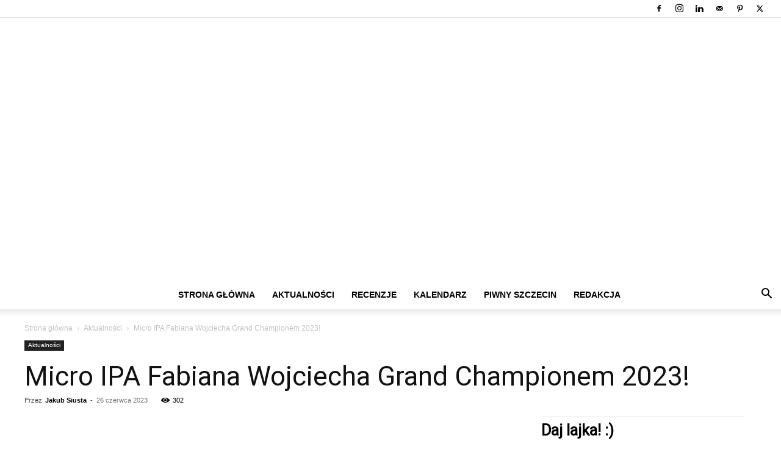

--- FILE ---
content_type: text/html; charset=UTF-8
request_url: https://www.chmielnik-jakubowy.pl/micro-ipa-fabiana-wojciecha-grand-championem-2023/
body_size: 57732
content:
<!doctype html >
<!--[if IE 8]><html class="ie8" lang="en"> <![endif]-->
<!--[if IE 9]><html class="ie9" lang="en"> <![endif]-->
<!--[if gt IE 8]><!--><html lang="pl-PL"> <!--<![endif]--><head><title>Micro IPA Fabiana Wojciecha Grand Championem 2023! - Portal o piwie - feat. Chmielnik Jakubowy</title><meta charset="UTF-8" /><link rel="preconnect" href="https://fonts.gstatic.com/" crossorigin /><script src="[data-uri]" defer type="36b168c507b614fda67f69a9-text/javascript"></script><script data-optimized="1" src="https://www.chmielnik-jakubowy.pl/wp-content/plugins/litespeed-cache/assets/js/webfontloader.min.js" defer type="36b168c507b614fda67f69a9-text/javascript"></script><link data-optimized="2" rel="stylesheet" href="https://www.chmielnik-jakubowy.pl/wp-content/litespeed/css/987f3e019909e146eb2fe02d4a0b2dc2.css?ver=15e52" /><meta name="viewport" content="width=device-width, initial-scale=1.0"><link rel="pingback" href="https://www.chmielnik-jakubowy.pl/xmlrpc.php" /><meta name='robots' content='index, follow, max-image-preview:large, max-snippet:-1, max-video-preview:-1' /><link rel="icon" type="image/png" href="https://www.chmielnik-jakubowy.pl/wp-content/uploads/2016/02/favicona.jpg"><link rel="apple-touch-icon" sizes="76x76" href="https://www.chmielnik-jakubowy.pl/wp-content/uploads/2017/12/76.png"/><link rel="apple-touch-icon" sizes="120x120" href="https://www.chmielnik-jakubowy.pl/wp-content/uploads/2017/12/120.png"/><link rel="apple-touch-icon" sizes="152x152" href="https://www.chmielnik-jakubowy.pl/wp-content/uploads/2017/12/152.png"/><link rel="apple-touch-icon" sizes="114x114" href="https://www.chmielnik-jakubowy.pl/wp-content/uploads/2017/12/114.png"/><link rel="apple-touch-icon" sizes="144x144" href="https://www.chmielnik-jakubowy.pl/wp-content/uploads/2017/12/144.png"/><meta name="description" content="W miniony weekend zaprezentowano wyniki Mistrzostw Polski Piwowarów Domowych 2023. Tradycyjnie spośród najlepszych piw ze wszystkich kategorii wybrane zostało jedno, które otrzymało tytuł Grand Championa 2023." /><link rel="canonical" href="https://www.chmielnik-jakubowy.pl/micro-ipa-fabiana-wojciecha-grand-championem-2023/" /><meta property="og:locale" content="pl_PL" /><meta property="og:type" content="article" /><meta property="og:title" content="Micro IPA Fabiana Wojciecha Grand Championem 2023! - Portal o piwie - feat. Chmielnik Jakubowy" /><meta property="og:description" content="W miniony weekend zaprezentowano wyniki Mistrzostw Polski Piwowarów Domowych 2023. Tradycyjnie spośród najlepszych piw ze wszystkich kategorii wybrane zostało jedno, które otrzymało tytuł Grand Championa 2023." /><meta property="og:url" content="https://www.chmielnik-jakubowy.pl/micro-ipa-fabiana-wojciecha-grand-championem-2023/" /><meta property="og:site_name" content="Portal o piwie - feat. Chmielnik Jakubowy" /><meta property="article:publisher" content="https://www.facebook.com/chmielnik.jakubowy/" /><meta property="article:author" content="https://www.facebook.com/chmielnik.jakubowy/" /><meta property="article:published_time" content="2023-06-26T06:27:45+00:00" /><meta property="article:modified_time" content="2023-06-26T06:51:57+00:00" /><meta property="og:image" content="https://www.chmielnik-jakubowy.pl/wp-content/uploads/2023/06/353425190_576803321307912_603620605575085421_n.jpg" /><meta property="og:image:width" content="800" /><meta property="og:image:height" content="430" /><meta property="og:image:type" content="image/jpeg" /><meta name="author" content="Jakub Siusta" /><meta name="twitter:card" content="summary_large_image" /><meta name="twitter:creator" content="@https://twitter.com/chmielnikjakuba" /><meta name="twitter:site" content="@chmielnikjakuba" /><meta name="twitter:label1" content="Napisane przez" /><meta name="twitter:data1" content="Jakub Siusta" /><meta name="twitter:label2" content="Szacowany czas czytania" /><meta name="twitter:data2" content="3 minuty" /> <script type="application/ld+json" class="yoast-schema-graph">{"@context":"https://schema.org","@graph":[{"@type":"Article","@id":"https://www.chmielnik-jakubowy.pl/micro-ipa-fabiana-wojciecha-grand-championem-2023/#article","isPartOf":{"@id":"https://www.chmielnik-jakubowy.pl/micro-ipa-fabiana-wojciecha-grand-championem-2023/"},"author":{"name":"Jakub Siusta","@id":"https://www.chmielnik-jakubowy.pl/#/schema/person/c702be7d8b379682d1abdca504d3a1fa"},"headline":"Micro IPA Fabiana Wojciecha Grand Championem 2023!","datePublished":"2023-06-26T06:27:45+00:00","dateModified":"2023-06-26T06:51:57+00:00","mainEntityOfPage":{"@id":"https://www.chmielnik-jakubowy.pl/micro-ipa-fabiana-wojciecha-grand-championem-2023/"},"wordCount":447,"commentCount":0,"publisher":{"@id":"https://www.chmielnik-jakubowy.pl/#/schema/person/c702be7d8b379682d1abdca504d3a1fa"},"image":{"@id":"https://www.chmielnik-jakubowy.pl/micro-ipa-fabiana-wojciecha-grand-championem-2023/#primaryimage"},"thumbnailUrl":"https://www.chmielnik-jakubowy.pl/wp-content/uploads/2023/06/353425190_576803321307912_603620605575085421_n.jpg","keywords":["Adam Halwa","Andrzej Jankowski","bartosz ciura","browar staropolski","Fabian Wojciech","grand champion","grand champion 2023","Karol Juros","kultowy browar staropolski","Łukasz Kantor","Łukasz Sujka","Marcin Surma","Mateusz Koczwara","mateusz rogala","micro ipa","Mistrzostwa Polski Piwowarów Domowych","mppd","nikodem fajdek","Piotr Nowicki","piwowarstwo domowe","polskie stowarzyszenie piwowarów domowych","Rafał Trzeciakowski","Tomasz Szczukiewicz"],"articleSection":["Aktualności"],"inLanguage":"pl-PL","potentialAction":[{"@type":"CommentAction","name":"Comment","target":["https://www.chmielnik-jakubowy.pl/micro-ipa-fabiana-wojciecha-grand-championem-2023/#respond"]}]},{"@type":"WebPage","@id":"https://www.chmielnik-jakubowy.pl/micro-ipa-fabiana-wojciecha-grand-championem-2023/","url":"https://www.chmielnik-jakubowy.pl/micro-ipa-fabiana-wojciecha-grand-championem-2023/","name":"Micro IPA Fabiana Wojciecha Grand Championem 2023! - Portal o piwie - feat. Chmielnik Jakubowy","isPartOf":{"@id":"https://www.chmielnik-jakubowy.pl/#website"},"primaryImageOfPage":{"@id":"https://www.chmielnik-jakubowy.pl/micro-ipa-fabiana-wojciecha-grand-championem-2023/#primaryimage"},"image":{"@id":"https://www.chmielnik-jakubowy.pl/micro-ipa-fabiana-wojciecha-grand-championem-2023/#primaryimage"},"thumbnailUrl":"https://www.chmielnik-jakubowy.pl/wp-content/uploads/2023/06/353425190_576803321307912_603620605575085421_n.jpg","datePublished":"2023-06-26T06:27:45+00:00","dateModified":"2023-06-26T06:51:57+00:00","description":"W miniony weekend zaprezentowano wyniki Mistrzostw Polski Piwowarów Domowych 2023. Tradycyjnie spośród najlepszych piw ze wszystkich kategorii wybrane zostało jedno, które otrzymało tytuł Grand Championa 2023.","breadcrumb":{"@id":"https://www.chmielnik-jakubowy.pl/micro-ipa-fabiana-wojciecha-grand-championem-2023/#breadcrumb"},"inLanguage":"pl-PL","potentialAction":[{"@type":"ReadAction","target":["https://www.chmielnik-jakubowy.pl/micro-ipa-fabiana-wojciecha-grand-championem-2023/"]}]},{"@type":"ImageObject","inLanguage":"pl-PL","@id":"https://www.chmielnik-jakubowy.pl/micro-ipa-fabiana-wojciecha-grand-championem-2023/#primaryimage","url":"https://www.chmielnik-jakubowy.pl/wp-content/uploads/2023/06/353425190_576803321307912_603620605575085421_n.jpg","contentUrl":"https://www.chmielnik-jakubowy.pl/wp-content/uploads/2023/06/353425190_576803321307912_603620605575085421_n.jpg","width":800,"height":430},{"@type":"BreadcrumbList","@id":"https://www.chmielnik-jakubowy.pl/micro-ipa-fabiana-wojciecha-grand-championem-2023/#breadcrumb","itemListElement":[{"@type":"ListItem","position":1,"name":"Strona główna","item":"https://www.chmielnik-jakubowy.pl/"},{"@type":"ListItem","position":2,"name":"Micro IPA Fabiana Wojciecha Grand Championem 2023!"}]},{"@type":"WebSite","@id":"https://www.chmielnik-jakubowy.pl/#website","url":"https://www.chmielnik-jakubowy.pl/","name":"Portal o piwie - feat. Chmielnik Jakubowy","description":"Najnowsze informacje ze świata piwa","publisher":{"@id":"https://www.chmielnik-jakubowy.pl/#/schema/person/c702be7d8b379682d1abdca504d3a1fa"},"potentialAction":[{"@type":"SearchAction","target":{"@type":"EntryPoint","urlTemplate":"https://www.chmielnik-jakubowy.pl/?s={search_term_string}"},"query-input":"required name=search_term_string"}],"inLanguage":"pl-PL"},{"@type":["Person","Organization"],"@id":"https://www.chmielnik-jakubowy.pl/#/schema/person/c702be7d8b379682d1abdca504d3a1fa","name":"Jakub Siusta","image":{"@type":"ImageObject","inLanguage":"pl-PL","@id":"https://www.chmielnik-jakubowy.pl/#/schema/person/image/","url":"https://secure.gravatar.com/avatar/e55227914c34d5025b73c281007a5801?s=96&d=mm&r=g","contentUrl":"https://secure.gravatar.com/avatar/e55227914c34d5025b73c281007a5801?s=96&d=mm&r=g","caption":"Jakub Siusta"},"logo":{"@id":"https://www.chmielnik-jakubowy.pl/#/schema/person/image/"},"description":"Nazywam się Jakub Siusta. Jestem rodowitym poli­cza­ni­nem, pocho­dzę więc z obsza­ru, które wciąż pozo­sta­je piwną pusty­nią na mapie Polski – zarów­no pod wzglę­dem dzia­ła­ją­cy­ch bro­wa­rów i ini­cja­tyw kon­trak­to­wy­ch, jak rów­nież pod wzglę­dem cie­ka­wy­ch loka­li i wyda­rzeń oko­ło­piw­ny­ch. Dlatego na moim blogu mam zamiar posta­wić na pro­mo­cję tego wszyst­kie­go, co dzie­je się w samym Szczecinie, ale także na zachod­nio­po­mor­skiej sce­nie piw­nej.","sameAs":["https://chmielnik-jakubowy.pl","https://www.facebook.com/chmielnik.jakubowy/","https://www.instagram.com/chmielnik_jakubowy/","https://www.linkedin.com/company/chmielnik-jakubowy/","https://twitter.com/https://twitter.com/chmielnikjakuba"]}]}</script> <link rel='dns-prefetch' href='//fonts.googleapis.com' /><link rel='dns-prefetch' href='//pagead2.googlesyndication.com' /><link rel="alternate" type="application/rss+xml" title="Portal o piwie - feat. Chmielnik Jakubowy &raquo; Kanał z wpisami" href="https://www.chmielnik-jakubowy.pl/feed/" /><link rel="alternate" type="application/rss+xml" title="Portal o piwie - feat. Chmielnik Jakubowy &raquo; Kanał z komentarzami" href="https://www.chmielnik-jakubowy.pl/comments/feed/" /><link rel="alternate" type="application/rss+xml" title="Portal o piwie - feat. Chmielnik Jakubowy &raquo; Micro IPA Fabiana Wojciecha Grand Championem 2023! Kanał z komentarzami" href="https://www.chmielnik-jakubowy.pl/micro-ipa-fabiana-wojciecha-grand-championem-2023/feed/" /> <script type="36b168c507b614fda67f69a9-text/javascript" src="[data-uri]" defer></script> <style id='wp-emoji-styles-inline-css' type='text/css'>img.wp-smiley, img.emoji {
		display: inline !important;
		border: none !important;
		box-shadow: none !important;
		height: 1em !important;
		width: 1em !important;
		margin: 0 0.07em !important;
		vertical-align: -0.1em !important;
		background: none !important;
		padding: 0 !important;
	}</style><style id='classic-theme-styles-inline-css' type='text/css'>/*! This file is auto-generated */
.wp-block-button__link{color:#fff;background-color:#32373c;border-radius:9999px;box-shadow:none;text-decoration:none;padding:calc(.667em + 2px) calc(1.333em + 2px);font-size:1.125em}.wp-block-file__button{background:#32373c;color:#fff;text-decoration:none}</style><style id='global-styles-inline-css' type='text/css'>body{--wp--preset--color--black: #000000;--wp--preset--color--cyan-bluish-gray: #abb8c3;--wp--preset--color--white: #ffffff;--wp--preset--color--pale-pink: #f78da7;--wp--preset--color--vivid-red: #cf2e2e;--wp--preset--color--luminous-vivid-orange: #ff6900;--wp--preset--color--luminous-vivid-amber: #fcb900;--wp--preset--color--light-green-cyan: #7bdcb5;--wp--preset--color--vivid-green-cyan: #00d084;--wp--preset--color--pale-cyan-blue: #8ed1fc;--wp--preset--color--vivid-cyan-blue: #0693e3;--wp--preset--color--vivid-purple: #9b51e0;--wp--preset--gradient--vivid-cyan-blue-to-vivid-purple: linear-gradient(135deg,rgba(6,147,227,1) 0%,rgb(155,81,224) 100%);--wp--preset--gradient--light-green-cyan-to-vivid-green-cyan: linear-gradient(135deg,rgb(122,220,180) 0%,rgb(0,208,130) 100%);--wp--preset--gradient--luminous-vivid-amber-to-luminous-vivid-orange: linear-gradient(135deg,rgba(252,185,0,1) 0%,rgba(255,105,0,1) 100%);--wp--preset--gradient--luminous-vivid-orange-to-vivid-red: linear-gradient(135deg,rgba(255,105,0,1) 0%,rgb(207,46,46) 100%);--wp--preset--gradient--very-light-gray-to-cyan-bluish-gray: linear-gradient(135deg,rgb(238,238,238) 0%,rgb(169,184,195) 100%);--wp--preset--gradient--cool-to-warm-spectrum: linear-gradient(135deg,rgb(74,234,220) 0%,rgb(151,120,209) 20%,rgb(207,42,186) 40%,rgb(238,44,130) 60%,rgb(251,105,98) 80%,rgb(254,248,76) 100%);--wp--preset--gradient--blush-light-purple: linear-gradient(135deg,rgb(255,206,236) 0%,rgb(152,150,240) 100%);--wp--preset--gradient--blush-bordeaux: linear-gradient(135deg,rgb(254,205,165) 0%,rgb(254,45,45) 50%,rgb(107,0,62) 100%);--wp--preset--gradient--luminous-dusk: linear-gradient(135deg,rgb(255,203,112) 0%,rgb(199,81,192) 50%,rgb(65,88,208) 100%);--wp--preset--gradient--pale-ocean: linear-gradient(135deg,rgb(255,245,203) 0%,rgb(182,227,212) 50%,rgb(51,167,181) 100%);--wp--preset--gradient--electric-grass: linear-gradient(135deg,rgb(202,248,128) 0%,rgb(113,206,126) 100%);--wp--preset--gradient--midnight: linear-gradient(135deg,rgb(2,3,129) 0%,rgb(40,116,252) 100%);--wp--preset--font-size--small: 11px;--wp--preset--font-size--medium: 20px;--wp--preset--font-size--large: 32px;--wp--preset--font-size--x-large: 42px;--wp--preset--font-size--regular: 15px;--wp--preset--font-size--larger: 50px;--wp--preset--spacing--20: 0.44rem;--wp--preset--spacing--30: 0.67rem;--wp--preset--spacing--40: 1rem;--wp--preset--spacing--50: 1.5rem;--wp--preset--spacing--60: 2.25rem;--wp--preset--spacing--70: 3.38rem;--wp--preset--spacing--80: 5.06rem;--wp--preset--shadow--natural: 6px 6px 9px rgba(0, 0, 0, 0.2);--wp--preset--shadow--deep: 12px 12px 50px rgba(0, 0, 0, 0.4);--wp--preset--shadow--sharp: 6px 6px 0px rgba(0, 0, 0, 0.2);--wp--preset--shadow--outlined: 6px 6px 0px -3px rgba(255, 255, 255, 1), 6px 6px rgba(0, 0, 0, 1);--wp--preset--shadow--crisp: 6px 6px 0px rgba(0, 0, 0, 1);}:where(.is-layout-flex){gap: 0.5em;}:where(.is-layout-grid){gap: 0.5em;}body .is-layout-flow > .alignleft{float: left;margin-inline-start: 0;margin-inline-end: 2em;}body .is-layout-flow > .alignright{float: right;margin-inline-start: 2em;margin-inline-end: 0;}body .is-layout-flow > .aligncenter{margin-left: auto !important;margin-right: auto !important;}body .is-layout-constrained > .alignleft{float: left;margin-inline-start: 0;margin-inline-end: 2em;}body .is-layout-constrained > .alignright{float: right;margin-inline-start: 2em;margin-inline-end: 0;}body .is-layout-constrained > .aligncenter{margin-left: auto !important;margin-right: auto !important;}body .is-layout-constrained > :where(:not(.alignleft):not(.alignright):not(.alignfull)){max-width: var(--wp--style--global--content-size);margin-left: auto !important;margin-right: auto !important;}body .is-layout-constrained > .alignwide{max-width: var(--wp--style--global--wide-size);}body .is-layout-flex{display: flex;}body .is-layout-flex{flex-wrap: wrap;align-items: center;}body .is-layout-flex > *{margin: 0;}body .is-layout-grid{display: grid;}body .is-layout-grid > *{margin: 0;}:where(.wp-block-columns.is-layout-flex){gap: 2em;}:where(.wp-block-columns.is-layout-grid){gap: 2em;}:where(.wp-block-post-template.is-layout-flex){gap: 1.25em;}:where(.wp-block-post-template.is-layout-grid){gap: 1.25em;}.has-black-color{color: var(--wp--preset--color--black) !important;}.has-cyan-bluish-gray-color{color: var(--wp--preset--color--cyan-bluish-gray) !important;}.has-white-color{color: var(--wp--preset--color--white) !important;}.has-pale-pink-color{color: var(--wp--preset--color--pale-pink) !important;}.has-vivid-red-color{color: var(--wp--preset--color--vivid-red) !important;}.has-luminous-vivid-orange-color{color: var(--wp--preset--color--luminous-vivid-orange) !important;}.has-luminous-vivid-amber-color{color: var(--wp--preset--color--luminous-vivid-amber) !important;}.has-light-green-cyan-color{color: var(--wp--preset--color--light-green-cyan) !important;}.has-vivid-green-cyan-color{color: var(--wp--preset--color--vivid-green-cyan) !important;}.has-pale-cyan-blue-color{color: var(--wp--preset--color--pale-cyan-blue) !important;}.has-vivid-cyan-blue-color{color: var(--wp--preset--color--vivid-cyan-blue) !important;}.has-vivid-purple-color{color: var(--wp--preset--color--vivid-purple) !important;}.has-black-background-color{background-color: var(--wp--preset--color--black) !important;}.has-cyan-bluish-gray-background-color{background-color: var(--wp--preset--color--cyan-bluish-gray) !important;}.has-white-background-color{background-color: var(--wp--preset--color--white) !important;}.has-pale-pink-background-color{background-color: var(--wp--preset--color--pale-pink) !important;}.has-vivid-red-background-color{background-color: var(--wp--preset--color--vivid-red) !important;}.has-luminous-vivid-orange-background-color{background-color: var(--wp--preset--color--luminous-vivid-orange) !important;}.has-luminous-vivid-amber-background-color{background-color: var(--wp--preset--color--luminous-vivid-amber) !important;}.has-light-green-cyan-background-color{background-color: var(--wp--preset--color--light-green-cyan) !important;}.has-vivid-green-cyan-background-color{background-color: var(--wp--preset--color--vivid-green-cyan) !important;}.has-pale-cyan-blue-background-color{background-color: var(--wp--preset--color--pale-cyan-blue) !important;}.has-vivid-cyan-blue-background-color{background-color: var(--wp--preset--color--vivid-cyan-blue) !important;}.has-vivid-purple-background-color{background-color: var(--wp--preset--color--vivid-purple) !important;}.has-black-border-color{border-color: var(--wp--preset--color--black) !important;}.has-cyan-bluish-gray-border-color{border-color: var(--wp--preset--color--cyan-bluish-gray) !important;}.has-white-border-color{border-color: var(--wp--preset--color--white) !important;}.has-pale-pink-border-color{border-color: var(--wp--preset--color--pale-pink) !important;}.has-vivid-red-border-color{border-color: var(--wp--preset--color--vivid-red) !important;}.has-luminous-vivid-orange-border-color{border-color: var(--wp--preset--color--luminous-vivid-orange) !important;}.has-luminous-vivid-amber-border-color{border-color: var(--wp--preset--color--luminous-vivid-amber) !important;}.has-light-green-cyan-border-color{border-color: var(--wp--preset--color--light-green-cyan) !important;}.has-vivid-green-cyan-border-color{border-color: var(--wp--preset--color--vivid-green-cyan) !important;}.has-pale-cyan-blue-border-color{border-color: var(--wp--preset--color--pale-cyan-blue) !important;}.has-vivid-cyan-blue-border-color{border-color: var(--wp--preset--color--vivid-cyan-blue) !important;}.has-vivid-purple-border-color{border-color: var(--wp--preset--color--vivid-purple) !important;}.has-vivid-cyan-blue-to-vivid-purple-gradient-background{background: var(--wp--preset--gradient--vivid-cyan-blue-to-vivid-purple) !important;}.has-light-green-cyan-to-vivid-green-cyan-gradient-background{background: var(--wp--preset--gradient--light-green-cyan-to-vivid-green-cyan) !important;}.has-luminous-vivid-amber-to-luminous-vivid-orange-gradient-background{background: var(--wp--preset--gradient--luminous-vivid-amber-to-luminous-vivid-orange) !important;}.has-luminous-vivid-orange-to-vivid-red-gradient-background{background: var(--wp--preset--gradient--luminous-vivid-orange-to-vivid-red) !important;}.has-very-light-gray-to-cyan-bluish-gray-gradient-background{background: var(--wp--preset--gradient--very-light-gray-to-cyan-bluish-gray) !important;}.has-cool-to-warm-spectrum-gradient-background{background: var(--wp--preset--gradient--cool-to-warm-spectrum) !important;}.has-blush-light-purple-gradient-background{background: var(--wp--preset--gradient--blush-light-purple) !important;}.has-blush-bordeaux-gradient-background{background: var(--wp--preset--gradient--blush-bordeaux) !important;}.has-luminous-dusk-gradient-background{background: var(--wp--preset--gradient--luminous-dusk) !important;}.has-pale-ocean-gradient-background{background: var(--wp--preset--gradient--pale-ocean) !important;}.has-electric-grass-gradient-background{background: var(--wp--preset--gradient--electric-grass) !important;}.has-midnight-gradient-background{background: var(--wp--preset--gradient--midnight) !important;}.has-small-font-size{font-size: var(--wp--preset--font-size--small) !important;}.has-medium-font-size{font-size: var(--wp--preset--font-size--medium) !important;}.has-large-font-size{font-size: var(--wp--preset--font-size--large) !important;}.has-x-large-font-size{font-size: var(--wp--preset--font-size--x-large) !important;}
.wp-block-navigation a:where(:not(.wp-element-button)){color: inherit;}
:where(.wp-block-post-template.is-layout-flex){gap: 1.25em;}:where(.wp-block-post-template.is-layout-grid){gap: 1.25em;}
:where(.wp-block-columns.is-layout-flex){gap: 2em;}:where(.wp-block-columns.is-layout-grid){gap: 2em;}
.wp-block-pullquote{font-size: 1.5em;line-height: 1.6;}</style><style id='td-theme-inline-css' type='text/css'>@media (max-width:767px){.td-header-desktop-wrap{display:none}}@media (min-width:767px){.td-header-mobile-wrap{display:none}}</style> <script type="36b168c507b614fda67f69a9-text/javascript" src="https://www.chmielnik-jakubowy.pl/wp-includes/js/jquery/jquery.min.js?ver=3.7.1" id="jquery-core-js"></script> <script data-optimized="1" type="36b168c507b614fda67f69a9-text/javascript" src="https://www.chmielnik-jakubowy.pl/wp-content/litespeed/js/535c8f33a722b8125b417f96cca5ffd9.js?ver=160ba" id="jquery-migrate-js" defer data-deferred="1"></script> <script data-optimized="1" type="36b168c507b614fda67f69a9-text/javascript" src="https://www.chmielnik-jakubowy.pl/wp-content/litespeed/js/3e3285d25f68b1066c37f235e477f7b2.js?ver=472e7" id="age-verification-cookie-js" defer data-deferred="1"></script> <script type="36b168c507b614fda67f69a9-text/javascript" id="dispensary-age-verification-js-extra" src="[data-uri]" defer></script> <script data-optimized="1" type="36b168c507b614fda67f69a9-text/javascript" src="https://www.chmielnik-jakubowy.pl/wp-content/litespeed/js/306fb79727805713682d582d60a5acf8.js?ver=ed414" id="dispensary-age-verification-js" defer data-deferred="1"></script> <link rel="https://api.w.org/" href="https://www.chmielnik-jakubowy.pl/wp-json/" /><link rel="alternate" type="application/json" href="https://www.chmielnik-jakubowy.pl/wp-json/wp/v2/posts/30488" /><link rel="EditURI" type="application/rsd+xml" title="RSD" href="https://www.chmielnik-jakubowy.pl/xmlrpc.php?rsd" /><meta name="generator" content="WordPress 6.4.7" /><link rel='shortlink' href='https://www.chmielnik-jakubowy.pl/?p=30488' /><link rel="alternate" type="application/json+oembed" href="https://www.chmielnik-jakubowy.pl/wp-json/oembed/1.0/embed?url=https%3A%2F%2Fwww.chmielnik-jakubowy.pl%2Fmicro-ipa-fabiana-wojciecha-grand-championem-2023%2F" /><link rel="alternate" type="text/xml+oembed" href="https://www.chmielnik-jakubowy.pl/wp-json/oembed/1.0/embed?url=https%3A%2F%2Fwww.chmielnik-jakubowy.pl%2Fmicro-ipa-fabiana-wojciecha-grand-championem-2023%2F&#038;format=xml" /><style type="text/css">.avwp-av-overlay {
            background-image: url();
            background-repeat: no-repeat;
            background-position: center;
            background-size: cover;
            background-attachment: fixed;
            box-sizing: border-box;
        }
        .avwp-av {
            box-shadow: none;
        }</style><meta name="generator" content="Site Kit by Google 1.121.0" /><style>.cmplz-hidden {
					display: none !important;
				}</style> <script src="[data-uri]" defer type="36b168c507b614fda67f69a9-text/javascript"></script> <style id="tdb-global-colors">:root{--accent-color:#fff}</style><meta name="google-adsense-platform-account" content="ca-host-pub-2644536267352236"><meta name="google-adsense-platform-domain" content="sitekit.withgoogle.com"> <script type="36b168c507b614fda67f69a9-text/javascript" ="async" src="https://pagead2.googlesyndication.com/pagead/js/adsbygoogle.js?client=ca-pub-7130961291314758&amp;host=ca-host-pub-2644536267352236" crossorigin="anonymous" defer data-deferred="1"></script>  <script src="[data-uri]" defer type="36b168c507b614fda67f69a9-text/javascript"></script> <style>.td-module-exclusive .td-module-title a:before{content:'EKSKLUZYWNY'}.td-header-wrap .black-menu .sf-menu>.current-menu-item>a,.td-header-wrap .black-menu .sf-menu>.current-menu-ancestor>a,.td-header-wrap .black-menu .sf-menu>.current-category-ancestor>a,.td-header-wrap .black-menu .sf-menu>li>a:hover,.td-header-wrap .black-menu .sf-menu>.sfHover>a,.sf-menu>.current-menu-item>a:after,.sf-menu>.current-menu-ancestor>a:after,.sf-menu>.current-category-ancestor>a:after,.sf-menu>li:hover>a:after,.sf-menu>.sfHover>a:after,.header-search-wrap .td-drop-down-search:after,.header-search-wrap .td-drop-down-search .btn:hover,input[type=submit]:hover,.td-read-more a,.td-post-category:hover,body .td_top_authors .td-active .td-author-post-count,body .td_top_authors .td-active .td-author-comments-count,body .td_top_authors .td_mod_wrap:hover .td-author-post-count,body .td_top_authors .td_mod_wrap:hover .td-author-comments-count,.td-404-sub-sub-title a:hover,.td-search-form-widget .wpb_button:hover,.td-rating-bar-wrap div,.dropcap,.td_wrapper_video_playlist .td_video_controls_playlist_wrapper,.wpb_default,.wpb_default:hover,.td-left-smart-list:hover,.td-right-smart-list:hover,#bbpress-forums button:hover,.bbp_widget_login .button:hover,.td-footer-wrapper .td-post-category,.td-footer-wrapper .widget_product_search input[type="submit"]:hover,.single-product .product .summary .cart .button:hover,.td-next-prev-wrap a:hover,.td-load-more-wrap a:hover,.td-post-small-box a:hover,.page-nav .current,.page-nav:first-child>div,#bbpress-forums .bbp-pagination .current,#bbpress-forums #bbp-single-user-details #bbp-user-navigation li.current a,.td-theme-slider:hover .slide-meta-cat a,a.vc_btn-black:hover,.td-trending-now-wrapper:hover .td-trending-now-title,.td-scroll-up,.td-smart-list-button:hover,.td-weather-information:before,.td-weather-week:before,.td_block_exchange .td-exchange-header:before,.td-pulldown-syle-2 .td-subcat-dropdown ul:after,.td_block_template_9 .td-block-title:after,.td_block_template_15 .td-block-title:before,div.wpforms-container .wpforms-form div.wpforms-submit-container button[type=submit],.td-close-video-fixed{background-color:#00ce0a}.td_block_template_4 .td-related-title .td-cur-simple-item:before{border-color:#00ce0a transparent transparent transparent!important}.td_block_template_4 .td-related-title .td-cur-simple-item,.td_block_template_3 .td-related-title .td-cur-simple-item,.td_block_template_9 .td-related-title:after{background-color:#00ce0a}a,cite a:hover,.td-page-content blockquote p,.td-post-content blockquote p,.mce-content-body blockquote p,.comment-content blockquote p,.wpb_text_column blockquote p,.td_block_text_with_title blockquote p,.td_module_wrap:hover .entry-title a,.td-subcat-filter .td-subcat-list a:hover,.td-subcat-filter .td-subcat-dropdown a:hover,.td_quote_on_blocks,.dropcap2,.dropcap3,body .td_top_authors .td-active .td-authors-name a,body .td_top_authors .td_mod_wrap:hover .td-authors-name a,.td-post-next-prev-content a:hover,.author-box-wrap .td-author-social a:hover,.td-author-name a:hover,.td-author-url a:hover,.comment-reply-link:hover,.logged-in-as a:hover,#cancel-comment-reply-link:hover,.td-search-query,.widget a:hover,.td_wp_recentcomments a:hover,.archive .widget_archive .current,.archive .widget_archive .current a,.widget_calendar tfoot a:hover,#bbpress-forums li.bbp-header .bbp-reply-content span a:hover,#bbpress-forums .bbp-forum-freshness a:hover,#bbpress-forums .bbp-topic-freshness a:hover,#bbpress-forums .bbp-forums-list li a:hover,#bbpress-forums .bbp-forum-title:hover,#bbpress-forums .bbp-topic-permalink:hover,#bbpress-forums .bbp-topic-started-by a:hover,#bbpress-forums .bbp-topic-started-in a:hover,#bbpress-forums .bbp-body .super-sticky li.bbp-topic-title .bbp-topic-permalink,#bbpress-forums .bbp-body .sticky li.bbp-topic-title .bbp-topic-permalink,.widget_display_replies .bbp-author-name,.widget_display_topics .bbp-author-name,.td-subfooter-menu li a:hover,a.vc_btn-black:hover,.td-smart-list-dropdown-wrap .td-smart-list-button:hover,.td-instagram-user a,.td-block-title-wrap .td-wrapper-pulldown-filter .td-pulldown-filter-display-option:hover,.td-block-title-wrap .td-wrapper-pulldown-filter .td-pulldown-filter-display-option:hover i,.td-block-title-wrap .td-wrapper-pulldown-filter .td-pulldown-filter-link:hover,.td-block-title-wrap .td-wrapper-pulldown-filter .td-pulldown-filter-item .td-cur-simple-item,.td-pulldown-syle-2 .td-subcat-dropdown:hover .td-subcat-more span,.td-pulldown-syle-2 .td-subcat-dropdown:hover .td-subcat-more i,.td-pulldown-syle-3 .td-subcat-dropdown:hover .td-subcat-more span,.td-pulldown-syle-3 .td-subcat-dropdown:hover .td-subcat-more i,.td_block_template_2 .td-related-title .td-cur-simple-item,.td_block_template_5 .td-related-title .td-cur-simple-item,.td_block_template_6 .td-related-title .td-cur-simple-item,.td_block_template_7 .td-related-title .td-cur-simple-item,.td_block_template_8 .td-related-title .td-cur-simple-item,.td_block_template_9 .td-related-title .td-cur-simple-item,.td_block_template_10 .td-related-title .td-cur-simple-item,.td_block_template_11 .td-related-title .td-cur-simple-item,.td_block_template_12 .td-related-title .td-cur-simple-item,.td_block_template_13 .td-related-title .td-cur-simple-item,.td_block_template_14 .td-related-title .td-cur-simple-item,.td_block_template_15 .td-related-title .td-cur-simple-item,.td_block_template_16 .td-related-title .td-cur-simple-item,.td_block_template_17 .td-related-title .td-cur-simple-item,.td-theme-wrap .sf-menu ul .td-menu-item>a:hover,.td-theme-wrap .sf-menu ul .sfHover>a,.td-theme-wrap .sf-menu ul .current-menu-ancestor>a,.td-theme-wrap .sf-menu ul .current-category-ancestor>a,.td-theme-wrap .sf-menu ul .current-menu-item>a,.td_outlined_btn,body .td_block_categories_tags .td-ct-item:hover,body .td_block_list_menu li.current-menu-item>a,body .td_block_list_menu li.current-menu-ancestor>a,body .td_block_list_menu li.current-category-ancestor>a{color:#00ce0a}a.vc_btn-black.vc_btn_square_outlined:hover,a.vc_btn-black.vc_btn_outlined:hover{color:#00ce0a!important}.td-next-prev-wrap a:hover,.td-load-more-wrap a:hover,.td-post-small-box a:hover,.page-nav .current,.page-nav:first-child>div,#bbpress-forums .bbp-pagination .current,.post .td_quote_box,.page .td_quote_box,a.vc_btn-black:hover,.td_block_template_5 .td-block-title>*,.td_outlined_btn{border-color:#00ce0a}.td_wrapper_video_playlist .td_video_currently_playing:after{border-color:#00ce0a!important}.header-search-wrap .td-drop-down-search:before{border-color:transparent transparent #00ce0a transparent}.block-title>span,.block-title>a,.block-title>label,.widgettitle,.widgettitle:after,body .td-trending-now-title,.td-trending-now-wrapper:hover .td-trending-now-title,.wpb_tabs li.ui-tabs-active a,.wpb_tabs li:hover a,.vc_tta-container .vc_tta-color-grey.vc_tta-tabs-position-top.vc_tta-style-classic .vc_tta-tabs-container .vc_tta-tab.vc_active>a,.vc_tta-container .vc_tta-color-grey.vc_tta-tabs-position-top.vc_tta-style-classic .vc_tta-tabs-container .vc_tta-tab:hover>a,.td_block_template_1 .td-related-title .td-cur-simple-item,.td-subcat-filter .td-subcat-dropdown:hover .td-subcat-more,.td_3D_btn,.td_shadow_btn,.td_default_btn,.td_round_btn,.td_outlined_btn:hover{background-color:#00ce0a}.block-title,.td_block_template_1 .td-related-title,.wpb_tabs .wpb_tabs_nav,.vc_tta-container .vc_tta-color-grey.vc_tta-tabs-position-top.vc_tta-style-classic .vc_tta-tabs-container{border-color:#00ce0a}.td_block_wrap .td-subcat-item a.td-cur-simple-item{color:#00ce0a}.td-grid-style-4 .entry-title{background-color:rgba(0,206,10,0.7)}.td-menu-background:before,.td-search-background:before{background:#333145;background:-moz-linear-gradient(top,#333145 0%,#00b22c 100%);background:-webkit-gradient(left top,left bottom,color-stop(0%,#333145),color-stop(100%,#00b22c));background:-webkit-linear-gradient(top,#333145 0%,#00b22c 100%);background:-o-linear-gradient(top,#333145 0%,#00b22c 100%);background:-ms-linear-gradient(top,#333145 0%,#00b22c 100%);background:linear-gradient(to bottom,#333145 0%,#00b22c 100%);filter:progid:DXImageTransform.Microsoft.gradient(startColorstr='#333145',endColorstr='#00b22c',GradientType=0)}.td-mobile-content .current-menu-item>a,.td-mobile-content .current-menu-ancestor>a,.td-mobile-content .current-category-ancestor>a,#td-mobile-nav .td-menu-login-section a:hover,#td-mobile-nav .td-register-section a:hover,#td-mobile-nav .td-menu-socials-wrap a:hover i,.td-search-close a:hover i{color:#00db12}.sf-menu ul .menu-item a{font-size:14px}.td-page-title,.td-category-title-holder .td-page-title{font-weight:bold}body,p{font-family:Roboto;font-size:16px}.td-header-style-12 .td-header-menu-wrap-full,.td-header-style-12 .td-affix,.td-grid-style-1.td-hover-1 .td-big-grid-post:hover .td-post-category,.td-grid-style-5.td-hover-1 .td-big-grid-post:hover .td-post-category,.td_category_template_3 .td-current-sub-category,.td_category_template_8 .td-category-header .td-category a.td-current-sub-category,.td_category_template_4 .td-category-siblings .td-category a:hover,.td_block_big_grid_9.td-grid-style-1 .td-post-category,.td_block_big_grid_9.td-grid-style-5 .td-post-category,.td-grid-style-6.td-hover-1 .td-module-thumb:after,.tdm-menu-active-style5 .td-header-menu-wrap .sf-menu>.current-menu-item>a,.tdm-menu-active-style5 .td-header-menu-wrap .sf-menu>.current-menu-ancestor>a,.tdm-menu-active-style5 .td-header-menu-wrap .sf-menu>.current-category-ancestor>a,.tdm-menu-active-style5 .td-header-menu-wrap .sf-menu>li>a:hover,.tdm-menu-active-style5 .td-header-menu-wrap .sf-menu>.sfHover>a{background-color:#00ce0a}.td_mega_menu_sub_cats .cur-sub-cat,.td-mega-span h3 a:hover,.td_mod_mega_menu:hover .entry-title a,.header-search-wrap .result-msg a:hover,.td-header-top-menu .td-drop-down-search .td_module_wrap:hover .entry-title a,.td-header-top-menu .td-icon-search:hover,.td-header-wrap .result-msg a:hover,.top-header-menu li a:hover,.top-header-menu .current-menu-item>a,.top-header-menu .current-menu-ancestor>a,.top-header-menu .current-category-ancestor>a,.td-social-icon-wrap>a:hover,.td-header-sp-top-widget .td-social-icon-wrap a:hover,.td_mod_related_posts:hover h3>a,.td-post-template-11 .td-related-title .td-related-left:hover,.td-post-template-11 .td-related-title .td-related-right:hover,.td-post-template-11 .td-related-title .td-cur-simple-item,.td-post-template-11 .td_block_related_posts .td-next-prev-wrap a:hover,.td-category-header .td-pulldown-category-filter-link:hover,.td-category-siblings .td-subcat-dropdown a:hover,.td-category-siblings .td-subcat-dropdown a.td-current-sub-category,.footer-text-wrap .footer-email-wrap a,.footer-social-wrap a:hover,.td_module_17 .td-read-more a:hover,.td_module_18 .td-read-more a:hover,.td_module_19 .td-post-author-name a:hover,.td-pulldown-syle-2 .td-subcat-dropdown:hover .td-subcat-more span,.td-pulldown-syle-2 .td-subcat-dropdown:hover .td-subcat-more i,.td-pulldown-syle-3 .td-subcat-dropdown:hover .td-subcat-more span,.td-pulldown-syle-3 .td-subcat-dropdown:hover .td-subcat-more i,.tdm-menu-active-style3 .tdm-header.td-header-wrap .sf-menu>.current-category-ancestor>a,.tdm-menu-active-style3 .tdm-header.td-header-wrap .sf-menu>.current-menu-ancestor>a,.tdm-menu-active-style3 .tdm-header.td-header-wrap .sf-menu>.current-menu-item>a,.tdm-menu-active-style3 .tdm-header.td-header-wrap .sf-menu>.sfHover>a,.tdm-menu-active-style3 .tdm-header.td-header-wrap .sf-menu>li>a:hover{color:#00ce0a}.td-mega-menu-page .wpb_content_element ul li a:hover,.td-theme-wrap .td-aj-search-results .td_module_wrap:hover .entry-title a,.td-theme-wrap .header-search-wrap .result-msg a:hover{color:#00ce0a!important}.td_category_template_8 .td-category-header .td-category a.td-current-sub-category,.td_category_template_4 .td-category-siblings .td-category a:hover,.tdm-menu-active-style4 .tdm-header .sf-menu>.current-menu-item>a,.tdm-menu-active-style4 .tdm-header .sf-menu>.current-menu-ancestor>a,.tdm-menu-active-style4 .tdm-header .sf-menu>.current-category-ancestor>a,.tdm-menu-active-style4 .tdm-header .sf-menu>li>a:hover,.tdm-menu-active-style4 .tdm-header .sf-menu>.sfHover>a{border-color:#00ce0a}.sf-menu>.current-menu-item>a:after,.sf-menu>.current-menu-ancestor>a:after,.sf-menu>.current-category-ancestor>a:after,.sf-menu>li:hover>a:after,.sf-menu>.sfHover>a:after,.td_block_mega_menu .td-next-prev-wrap a:hover,.td-mega-span .td-post-category:hover,.td-header-wrap .black-menu .sf-menu>li>a:hover,.td-header-wrap .black-menu .sf-menu>.current-menu-ancestor>a,.td-header-wrap .black-menu .sf-menu>.sfHover>a,.td-header-wrap .black-menu .sf-menu>.current-menu-item>a,.td-header-wrap .black-menu .sf-menu>.current-menu-ancestor>a,.td-header-wrap .black-menu .sf-menu>.current-category-ancestor>a,.tdm-menu-active-style5 .tdm-header .td-header-menu-wrap .sf-menu>.current-menu-item>a,.tdm-menu-active-style5 .tdm-header .td-header-menu-wrap .sf-menu>.current-menu-ancestor>a,.tdm-menu-active-style5 .tdm-header .td-header-menu-wrap .sf-menu>.current-category-ancestor>a,.tdm-menu-active-style5 .tdm-header .td-header-menu-wrap .sf-menu>li>a:hover,.tdm-menu-active-style5 .tdm-header .td-header-menu-wrap .sf-menu>.sfHover>a{background-color:#00ce0a}.td_block_mega_menu .td-next-prev-wrap a:hover,.tdm-menu-active-style4 .tdm-header .sf-menu>.current-menu-item>a,.tdm-menu-active-style4 .tdm-header .sf-menu>.current-menu-ancestor>a,.tdm-menu-active-style4 .tdm-header .sf-menu>.current-category-ancestor>a,.tdm-menu-active-style4 .tdm-header .sf-menu>li>a:hover,.tdm-menu-active-style4 .tdm-header .sf-menu>.sfHover>a{border-color:#00ce0a}.header-search-wrap .td-drop-down-search:before{border-color:transparent transparent #00ce0a transparent}.td_mega_menu_sub_cats .cur-sub-cat,.td_mod_mega_menu:hover .entry-title a,.td-theme-wrap .sf-menu ul .td-menu-item>a:hover,.td-theme-wrap .sf-menu ul .sfHover>a,.td-theme-wrap .sf-menu ul .current-menu-ancestor>a,.td-theme-wrap .sf-menu ul .current-category-ancestor>a,.td-theme-wrap .sf-menu ul .current-menu-item>a,.tdm-menu-active-style3 .tdm-header.td-header-wrap .sf-menu>.current-menu-item>a,.tdm-menu-active-style3 .tdm-header.td-header-wrap .sf-menu>.current-menu-ancestor>a,.tdm-menu-active-style3 .tdm-header.td-header-wrap .sf-menu>.current-category-ancestor>a,.tdm-menu-active-style3 .tdm-header.td-header-wrap .sf-menu>li>a:hover,.tdm-menu-active-style3 .tdm-header.td-header-wrap .sf-menu>.sfHover>a{color:#00ce0a}.sf-menu ul .td-menu-item a{font-size:14px}.td-theme-wrap .td_mod_mega_menu:hover .entry-title a,.td-theme-wrap .sf-menu .td_mega_menu_sub_cats .cur-sub-cat{color:#00ce0a}.td-theme-wrap .sf-menu .td-mega-menu .td-post-category:hover,.td-theme-wrap .td-mega-menu .td-next-prev-wrap a:hover{background-color:#00ce0a}.td-theme-wrap .td-mega-menu .td-next-prev-wrap a:hover{border-color:#00ce0a}.td-theme-wrap .header-search-wrap .td-drop-down-search .btn:hover,.td-theme-wrap .td-aj-search-results .td_module_wrap:hover .entry-title a,.td-theme-wrap .header-search-wrap .result-msg a:hover{color:#00ce0a!important}.td-theme-wrap .sf-menu .td-normal-menu .td-menu-item>a:hover,.td-theme-wrap .sf-menu .td-normal-menu .sfHover>a,.td-theme-wrap .sf-menu .td-normal-menu .current-menu-ancestor>a,.td-theme-wrap .sf-menu .td-normal-menu .current-category-ancestor>a,.td-theme-wrap .sf-menu .td-normal-menu .current-menu-item>a{color:#00ce0a}.td-footer-wrapper .footer-social-wrap .td-icon-font{color:#00ce0a}.td-subfooter-menu li a:hover{color:#00ce0a}.post blockquote p,.page blockquote p{color:#00ce0a}.post .td_quote_box,.page .td_quote_box{border-color:#00ce0a}.block-title>span,.block-title>a,.widgettitle,body .td-trending-now-title,.wpb_tabs li a,.vc_tta-container .vc_tta-color-grey.vc_tta-tabs-position-top.vc_tta-style-classic .vc_tta-tabs-container .vc_tta-tab>a,.td-theme-wrap .td-related-title a,.woocommerce div.product .woocommerce-tabs ul.tabs li a,.woocommerce .product .products h2:not(.woocommerce-loop-product__title),.td-theme-wrap .td-block-title{font-size:30px;font-weight:bold}.td-post-template-default .td-post-header .entry-title{font-size:28px}.td-module-exclusive .td-module-title a:before{content:'EKSKLUZYWNY'}.td-header-wrap .black-menu .sf-menu>.current-menu-item>a,.td-header-wrap .black-menu .sf-menu>.current-menu-ancestor>a,.td-header-wrap .black-menu .sf-menu>.current-category-ancestor>a,.td-header-wrap .black-menu .sf-menu>li>a:hover,.td-header-wrap .black-menu .sf-menu>.sfHover>a,.sf-menu>.current-menu-item>a:after,.sf-menu>.current-menu-ancestor>a:after,.sf-menu>.current-category-ancestor>a:after,.sf-menu>li:hover>a:after,.sf-menu>.sfHover>a:after,.header-search-wrap .td-drop-down-search:after,.header-search-wrap .td-drop-down-search .btn:hover,input[type=submit]:hover,.td-read-more a,.td-post-category:hover,body .td_top_authors .td-active .td-author-post-count,body .td_top_authors .td-active .td-author-comments-count,body .td_top_authors .td_mod_wrap:hover .td-author-post-count,body .td_top_authors .td_mod_wrap:hover .td-author-comments-count,.td-404-sub-sub-title a:hover,.td-search-form-widget .wpb_button:hover,.td-rating-bar-wrap div,.dropcap,.td_wrapper_video_playlist .td_video_controls_playlist_wrapper,.wpb_default,.wpb_default:hover,.td-left-smart-list:hover,.td-right-smart-list:hover,#bbpress-forums button:hover,.bbp_widget_login .button:hover,.td-footer-wrapper .td-post-category,.td-footer-wrapper .widget_product_search input[type="submit"]:hover,.single-product .product .summary .cart .button:hover,.td-next-prev-wrap a:hover,.td-load-more-wrap a:hover,.td-post-small-box a:hover,.page-nav .current,.page-nav:first-child>div,#bbpress-forums .bbp-pagination .current,#bbpress-forums #bbp-single-user-details #bbp-user-navigation li.current a,.td-theme-slider:hover .slide-meta-cat a,a.vc_btn-black:hover,.td-trending-now-wrapper:hover .td-trending-now-title,.td-scroll-up,.td-smart-list-button:hover,.td-weather-information:before,.td-weather-week:before,.td_block_exchange .td-exchange-header:before,.td-pulldown-syle-2 .td-subcat-dropdown ul:after,.td_block_template_9 .td-block-title:after,.td_block_template_15 .td-block-title:before,div.wpforms-container .wpforms-form div.wpforms-submit-container button[type=submit],.td-close-video-fixed{background-color:#00ce0a}.td_block_template_4 .td-related-title .td-cur-simple-item:before{border-color:#00ce0a transparent transparent transparent!important}.td_block_template_4 .td-related-title .td-cur-simple-item,.td_block_template_3 .td-related-title .td-cur-simple-item,.td_block_template_9 .td-related-title:after{background-color:#00ce0a}a,cite a:hover,.td-page-content blockquote p,.td-post-content blockquote p,.mce-content-body blockquote p,.comment-content blockquote p,.wpb_text_column blockquote p,.td_block_text_with_title blockquote p,.td_module_wrap:hover .entry-title a,.td-subcat-filter .td-subcat-list a:hover,.td-subcat-filter .td-subcat-dropdown a:hover,.td_quote_on_blocks,.dropcap2,.dropcap3,body .td_top_authors .td-active .td-authors-name a,body .td_top_authors .td_mod_wrap:hover .td-authors-name a,.td-post-next-prev-content a:hover,.author-box-wrap .td-author-social a:hover,.td-author-name a:hover,.td-author-url a:hover,.comment-reply-link:hover,.logged-in-as a:hover,#cancel-comment-reply-link:hover,.td-search-query,.widget a:hover,.td_wp_recentcomments a:hover,.archive .widget_archive .current,.archive .widget_archive .current a,.widget_calendar tfoot a:hover,#bbpress-forums li.bbp-header .bbp-reply-content span a:hover,#bbpress-forums .bbp-forum-freshness a:hover,#bbpress-forums .bbp-topic-freshness a:hover,#bbpress-forums .bbp-forums-list li a:hover,#bbpress-forums .bbp-forum-title:hover,#bbpress-forums .bbp-topic-permalink:hover,#bbpress-forums .bbp-topic-started-by a:hover,#bbpress-forums .bbp-topic-started-in a:hover,#bbpress-forums .bbp-body .super-sticky li.bbp-topic-title .bbp-topic-permalink,#bbpress-forums .bbp-body .sticky li.bbp-topic-title .bbp-topic-permalink,.widget_display_replies .bbp-author-name,.widget_display_topics .bbp-author-name,.td-subfooter-menu li a:hover,a.vc_btn-black:hover,.td-smart-list-dropdown-wrap .td-smart-list-button:hover,.td-instagram-user a,.td-block-title-wrap .td-wrapper-pulldown-filter .td-pulldown-filter-display-option:hover,.td-block-title-wrap .td-wrapper-pulldown-filter .td-pulldown-filter-display-option:hover i,.td-block-title-wrap .td-wrapper-pulldown-filter .td-pulldown-filter-link:hover,.td-block-title-wrap .td-wrapper-pulldown-filter .td-pulldown-filter-item .td-cur-simple-item,.td-pulldown-syle-2 .td-subcat-dropdown:hover .td-subcat-more span,.td-pulldown-syle-2 .td-subcat-dropdown:hover .td-subcat-more i,.td-pulldown-syle-3 .td-subcat-dropdown:hover .td-subcat-more span,.td-pulldown-syle-3 .td-subcat-dropdown:hover .td-subcat-more i,.td_block_template_2 .td-related-title .td-cur-simple-item,.td_block_template_5 .td-related-title .td-cur-simple-item,.td_block_template_6 .td-related-title .td-cur-simple-item,.td_block_template_7 .td-related-title .td-cur-simple-item,.td_block_template_8 .td-related-title .td-cur-simple-item,.td_block_template_9 .td-related-title .td-cur-simple-item,.td_block_template_10 .td-related-title .td-cur-simple-item,.td_block_template_11 .td-related-title .td-cur-simple-item,.td_block_template_12 .td-related-title .td-cur-simple-item,.td_block_template_13 .td-related-title .td-cur-simple-item,.td_block_template_14 .td-related-title .td-cur-simple-item,.td_block_template_15 .td-related-title .td-cur-simple-item,.td_block_template_16 .td-related-title .td-cur-simple-item,.td_block_template_17 .td-related-title .td-cur-simple-item,.td-theme-wrap .sf-menu ul .td-menu-item>a:hover,.td-theme-wrap .sf-menu ul .sfHover>a,.td-theme-wrap .sf-menu ul .current-menu-ancestor>a,.td-theme-wrap .sf-menu ul .current-category-ancestor>a,.td-theme-wrap .sf-menu ul .current-menu-item>a,.td_outlined_btn,body .td_block_categories_tags .td-ct-item:hover,body .td_block_list_menu li.current-menu-item>a,body .td_block_list_menu li.current-menu-ancestor>a,body .td_block_list_menu li.current-category-ancestor>a{color:#00ce0a}a.vc_btn-black.vc_btn_square_outlined:hover,a.vc_btn-black.vc_btn_outlined:hover{color:#00ce0a!important}.td-next-prev-wrap a:hover,.td-load-more-wrap a:hover,.td-post-small-box a:hover,.page-nav .current,.page-nav:first-child>div,#bbpress-forums .bbp-pagination .current,.post .td_quote_box,.page .td_quote_box,a.vc_btn-black:hover,.td_block_template_5 .td-block-title>*,.td_outlined_btn{border-color:#00ce0a}.td_wrapper_video_playlist .td_video_currently_playing:after{border-color:#00ce0a!important}.header-search-wrap .td-drop-down-search:before{border-color:transparent transparent #00ce0a transparent}.block-title>span,.block-title>a,.block-title>label,.widgettitle,.widgettitle:after,body .td-trending-now-title,.td-trending-now-wrapper:hover .td-trending-now-title,.wpb_tabs li.ui-tabs-active a,.wpb_tabs li:hover a,.vc_tta-container .vc_tta-color-grey.vc_tta-tabs-position-top.vc_tta-style-classic .vc_tta-tabs-container .vc_tta-tab.vc_active>a,.vc_tta-container .vc_tta-color-grey.vc_tta-tabs-position-top.vc_tta-style-classic .vc_tta-tabs-container .vc_tta-tab:hover>a,.td_block_template_1 .td-related-title .td-cur-simple-item,.td-subcat-filter .td-subcat-dropdown:hover .td-subcat-more,.td_3D_btn,.td_shadow_btn,.td_default_btn,.td_round_btn,.td_outlined_btn:hover{background-color:#00ce0a}.block-title,.td_block_template_1 .td-related-title,.wpb_tabs .wpb_tabs_nav,.vc_tta-container .vc_tta-color-grey.vc_tta-tabs-position-top.vc_tta-style-classic .vc_tta-tabs-container{border-color:#00ce0a}.td_block_wrap .td-subcat-item a.td-cur-simple-item{color:#00ce0a}.td-grid-style-4 .entry-title{background-color:rgba(0,206,10,0.7)}.td-menu-background:before,.td-search-background:before{background:#333145;background:-moz-linear-gradient(top,#333145 0%,#00b22c 100%);background:-webkit-gradient(left top,left bottom,color-stop(0%,#333145),color-stop(100%,#00b22c));background:-webkit-linear-gradient(top,#333145 0%,#00b22c 100%);background:-o-linear-gradient(top,#333145 0%,#00b22c 100%);background:-ms-linear-gradient(top,#333145 0%,#00b22c 100%);background:linear-gradient(to bottom,#333145 0%,#00b22c 100%);filter:progid:DXImageTransform.Microsoft.gradient(startColorstr='#333145',endColorstr='#00b22c',GradientType=0)}.td-mobile-content .current-menu-item>a,.td-mobile-content .current-menu-ancestor>a,.td-mobile-content .current-category-ancestor>a,#td-mobile-nav .td-menu-login-section a:hover,#td-mobile-nav .td-register-section a:hover,#td-mobile-nav .td-menu-socials-wrap a:hover i,.td-search-close a:hover i{color:#00db12}.sf-menu ul .menu-item a{font-size:14px}.td-page-title,.td-category-title-holder .td-page-title{font-weight:bold}body,p{font-family:Roboto;font-size:16px}.td-header-style-12 .td-header-menu-wrap-full,.td-header-style-12 .td-affix,.td-grid-style-1.td-hover-1 .td-big-grid-post:hover .td-post-category,.td-grid-style-5.td-hover-1 .td-big-grid-post:hover .td-post-category,.td_category_template_3 .td-current-sub-category,.td_category_template_8 .td-category-header .td-category a.td-current-sub-category,.td_category_template_4 .td-category-siblings .td-category a:hover,.td_block_big_grid_9.td-grid-style-1 .td-post-category,.td_block_big_grid_9.td-grid-style-5 .td-post-category,.td-grid-style-6.td-hover-1 .td-module-thumb:after,.tdm-menu-active-style5 .td-header-menu-wrap .sf-menu>.current-menu-item>a,.tdm-menu-active-style5 .td-header-menu-wrap .sf-menu>.current-menu-ancestor>a,.tdm-menu-active-style5 .td-header-menu-wrap .sf-menu>.current-category-ancestor>a,.tdm-menu-active-style5 .td-header-menu-wrap .sf-menu>li>a:hover,.tdm-menu-active-style5 .td-header-menu-wrap .sf-menu>.sfHover>a{background-color:#00ce0a}.td_mega_menu_sub_cats .cur-sub-cat,.td-mega-span h3 a:hover,.td_mod_mega_menu:hover .entry-title a,.header-search-wrap .result-msg a:hover,.td-header-top-menu .td-drop-down-search .td_module_wrap:hover .entry-title a,.td-header-top-menu .td-icon-search:hover,.td-header-wrap .result-msg a:hover,.top-header-menu li a:hover,.top-header-menu .current-menu-item>a,.top-header-menu .current-menu-ancestor>a,.top-header-menu .current-category-ancestor>a,.td-social-icon-wrap>a:hover,.td-header-sp-top-widget .td-social-icon-wrap a:hover,.td_mod_related_posts:hover h3>a,.td-post-template-11 .td-related-title .td-related-left:hover,.td-post-template-11 .td-related-title .td-related-right:hover,.td-post-template-11 .td-related-title .td-cur-simple-item,.td-post-template-11 .td_block_related_posts .td-next-prev-wrap a:hover,.td-category-header .td-pulldown-category-filter-link:hover,.td-category-siblings .td-subcat-dropdown a:hover,.td-category-siblings .td-subcat-dropdown a.td-current-sub-category,.footer-text-wrap .footer-email-wrap a,.footer-social-wrap a:hover,.td_module_17 .td-read-more a:hover,.td_module_18 .td-read-more a:hover,.td_module_19 .td-post-author-name a:hover,.td-pulldown-syle-2 .td-subcat-dropdown:hover .td-subcat-more span,.td-pulldown-syle-2 .td-subcat-dropdown:hover .td-subcat-more i,.td-pulldown-syle-3 .td-subcat-dropdown:hover .td-subcat-more span,.td-pulldown-syle-3 .td-subcat-dropdown:hover .td-subcat-more i,.tdm-menu-active-style3 .tdm-header.td-header-wrap .sf-menu>.current-category-ancestor>a,.tdm-menu-active-style3 .tdm-header.td-header-wrap .sf-menu>.current-menu-ancestor>a,.tdm-menu-active-style3 .tdm-header.td-header-wrap .sf-menu>.current-menu-item>a,.tdm-menu-active-style3 .tdm-header.td-header-wrap .sf-menu>.sfHover>a,.tdm-menu-active-style3 .tdm-header.td-header-wrap .sf-menu>li>a:hover{color:#00ce0a}.td-mega-menu-page .wpb_content_element ul li a:hover,.td-theme-wrap .td-aj-search-results .td_module_wrap:hover .entry-title a,.td-theme-wrap .header-search-wrap .result-msg a:hover{color:#00ce0a!important}.td_category_template_8 .td-category-header .td-category a.td-current-sub-category,.td_category_template_4 .td-category-siblings .td-category a:hover,.tdm-menu-active-style4 .tdm-header .sf-menu>.current-menu-item>a,.tdm-menu-active-style4 .tdm-header .sf-menu>.current-menu-ancestor>a,.tdm-menu-active-style4 .tdm-header .sf-menu>.current-category-ancestor>a,.tdm-menu-active-style4 .tdm-header .sf-menu>li>a:hover,.tdm-menu-active-style4 .tdm-header .sf-menu>.sfHover>a{border-color:#00ce0a}.sf-menu>.current-menu-item>a:after,.sf-menu>.current-menu-ancestor>a:after,.sf-menu>.current-category-ancestor>a:after,.sf-menu>li:hover>a:after,.sf-menu>.sfHover>a:after,.td_block_mega_menu .td-next-prev-wrap a:hover,.td-mega-span .td-post-category:hover,.td-header-wrap .black-menu .sf-menu>li>a:hover,.td-header-wrap .black-menu .sf-menu>.current-menu-ancestor>a,.td-header-wrap .black-menu .sf-menu>.sfHover>a,.td-header-wrap .black-menu .sf-menu>.current-menu-item>a,.td-header-wrap .black-menu .sf-menu>.current-menu-ancestor>a,.td-header-wrap .black-menu .sf-menu>.current-category-ancestor>a,.tdm-menu-active-style5 .tdm-header .td-header-menu-wrap .sf-menu>.current-menu-item>a,.tdm-menu-active-style5 .tdm-header .td-header-menu-wrap .sf-menu>.current-menu-ancestor>a,.tdm-menu-active-style5 .tdm-header .td-header-menu-wrap .sf-menu>.current-category-ancestor>a,.tdm-menu-active-style5 .tdm-header .td-header-menu-wrap .sf-menu>li>a:hover,.tdm-menu-active-style5 .tdm-header .td-header-menu-wrap .sf-menu>.sfHover>a{background-color:#00ce0a}.td_block_mega_menu .td-next-prev-wrap a:hover,.tdm-menu-active-style4 .tdm-header .sf-menu>.current-menu-item>a,.tdm-menu-active-style4 .tdm-header .sf-menu>.current-menu-ancestor>a,.tdm-menu-active-style4 .tdm-header .sf-menu>.current-category-ancestor>a,.tdm-menu-active-style4 .tdm-header .sf-menu>li>a:hover,.tdm-menu-active-style4 .tdm-header .sf-menu>.sfHover>a{border-color:#00ce0a}.header-search-wrap .td-drop-down-search:before{border-color:transparent transparent #00ce0a transparent}.td_mega_menu_sub_cats .cur-sub-cat,.td_mod_mega_menu:hover .entry-title a,.td-theme-wrap .sf-menu ul .td-menu-item>a:hover,.td-theme-wrap .sf-menu ul .sfHover>a,.td-theme-wrap .sf-menu ul .current-menu-ancestor>a,.td-theme-wrap .sf-menu ul .current-category-ancestor>a,.td-theme-wrap .sf-menu ul .current-menu-item>a,.tdm-menu-active-style3 .tdm-header.td-header-wrap .sf-menu>.current-menu-item>a,.tdm-menu-active-style3 .tdm-header.td-header-wrap .sf-menu>.current-menu-ancestor>a,.tdm-menu-active-style3 .tdm-header.td-header-wrap .sf-menu>.current-category-ancestor>a,.tdm-menu-active-style3 .tdm-header.td-header-wrap .sf-menu>li>a:hover,.tdm-menu-active-style3 .tdm-header.td-header-wrap .sf-menu>.sfHover>a{color:#00ce0a}.sf-menu ul .td-menu-item a{font-size:14px}.td-theme-wrap .td_mod_mega_menu:hover .entry-title a,.td-theme-wrap .sf-menu .td_mega_menu_sub_cats .cur-sub-cat{color:#00ce0a}.td-theme-wrap .sf-menu .td-mega-menu .td-post-category:hover,.td-theme-wrap .td-mega-menu .td-next-prev-wrap a:hover{background-color:#00ce0a}.td-theme-wrap .td-mega-menu .td-next-prev-wrap a:hover{border-color:#00ce0a}.td-theme-wrap .header-search-wrap .td-drop-down-search .btn:hover,.td-theme-wrap .td-aj-search-results .td_module_wrap:hover .entry-title a,.td-theme-wrap .header-search-wrap .result-msg a:hover{color:#00ce0a!important}.td-theme-wrap .sf-menu .td-normal-menu .td-menu-item>a:hover,.td-theme-wrap .sf-menu .td-normal-menu .sfHover>a,.td-theme-wrap .sf-menu .td-normal-menu .current-menu-ancestor>a,.td-theme-wrap .sf-menu .td-normal-menu .current-category-ancestor>a,.td-theme-wrap .sf-menu .td-normal-menu .current-menu-item>a{color:#00ce0a}.td-footer-wrapper .footer-social-wrap .td-icon-font{color:#00ce0a}.td-subfooter-menu li a:hover{color:#00ce0a}.post blockquote p,.page blockquote p{color:#00ce0a}.post .td_quote_box,.page .td_quote_box{border-color:#00ce0a}.block-title>span,.block-title>a,.widgettitle,body .td-trending-now-title,.wpb_tabs li a,.vc_tta-container .vc_tta-color-grey.vc_tta-tabs-position-top.vc_tta-style-classic .vc_tta-tabs-container .vc_tta-tab>a,.td-theme-wrap .td-related-title a,.woocommerce div.product .woocommerce-tabs ul.tabs li a,.woocommerce .product .products h2:not(.woocommerce-loop-product__title),.td-theme-wrap .td-block-title{font-size:30px;font-weight:bold}.td-post-template-default .td-post-header .entry-title{font-size:28px}</style> <script type="application/ld+json">{
        "@context": "https://schema.org",
        "@type": "BreadcrumbList",
        "itemListElement": [
            {
                "@type": "ListItem",
                "position": 1,
                "item": {
                    "@type": "WebSite",
                    "@id": "https://www.chmielnik-jakubowy.pl/",
                    "name": "Strona główna"
                }
            },
            {
                "@type": "ListItem",
                "position": 2,
                    "item": {
                    "@type": "WebPage",
                    "@id": "https://www.chmielnik-jakubowy.pl/aktualnosci/",
                    "name": "Aktualności"
                }
            }
            ,{
                "@type": "ListItem",
                "position": 3,
                    "item": {
                    "@type": "WebPage",
                    "@id": "https://www.chmielnik-jakubowy.pl/micro-ipa-fabiana-wojciecha-grand-championem-2023/",
                    "name": "Micro IPA Fabiana Wojciecha Grand Championem 2023!"                                
                }
            }    
        ]
    }</script> <link rel="icon" href="https://www.chmielnik-jakubowy.pl/wp-content/uploads/2016/02/favicona.jpg" sizes="32x32" /><link rel="icon" href="https://www.chmielnik-jakubowy.pl/wp-content/uploads/2016/02/favicona.jpg" sizes="192x192" /><link rel="apple-touch-icon" href="https://www.chmielnik-jakubowy.pl/wp-content/uploads/2016/02/favicona.jpg" /><meta name="msapplication-TileImage" content="https://www.chmielnik-jakubowy.pl/wp-content/uploads/2016/02/favicona.jpg" /><style>.tdm-btn-style1{background-color:#00ce0a}.tdm-btn-style2:before{border-color:#00ce0a}.tdm-btn-style2{color:#00ce0a}.tdm-btn-style3{-webkit-box-shadow:0 2px 16px #00ce0a;-moz-box-shadow:0 2px 16px #00ce0a;box-shadow:0 2px 16px #00ce0a}.tdm-btn-style3:hover{-webkit-box-shadow:0 4px 26px #00ce0a;-moz-box-shadow:0 4px 26px #00ce0a;box-shadow:0 4px 26px #00ce0a}</style><style id="tdw-css-placeholder">var a=1;var b=2;var c=384573347;</style></head><body data-cmplz=1 class="post-template-default single single-post postid-30488 single-format-standard td-standard-pack micro-ipa-fabiana-wojciecha-grand-championem-2023 global-block-template-11 single_template_2 td-animation-stack-type1 td-full-layout" itemscope="itemscope" itemtype="https://schema.org/WebPage"><div class="td-scroll-up  td-hide-scroll-up-on-mob" style="display:none;"><i class="td-icon-menu-up"></i></div><div class="td-menu-background" style="visibility:hidden"></div><div id="td-mobile-nav" style="visibility:hidden"><div class="td-mobile-container"><div class="td-menu-socials-wrap"><div class="td-menu-socials">
<span class="td-social-icon-wrap">
<a target="_blank" rel="nofollow" href="https://www.facebook.com/chmielnik.jakubowy/" title="Facebook">
<i class="td-icon-font td-icon-facebook"></i>
<span style="display: none">Facebook</span>
</a>
</span>
<span class="td-social-icon-wrap">
<a target="_blank" rel="nofollow" href="https://www.instagram.com/chmielnik_jakubowy/" title="Instagram">
<i class="td-icon-font td-icon-instagram"></i>
<span style="display: none">Instagram</span>
</a>
</span>
<span class="td-social-icon-wrap">
<a target="_blank" rel="nofollow" href="https://www.linkedin.com/company/18201948/" title="Linkedin">
<i class="td-icon-font td-icon-linkedin"></i>
<span style="display: none">Linkedin</span>
</a>
</span>
<span class="td-social-icon-wrap">
<a target="_blank" rel="nofollow" href="/cdn-cgi/l/email-protection#7e150b1c1f3e1d1613171b1210171553141f150b1c110907500e12" title="Mail">
<i class="td-icon-font td-icon-mail-1"></i>
<span style="display: none">Mail</span>
</a>
</span>
<span class="td-social-icon-wrap">
<a target="_blank" rel="nofollow" href="https://pl.pinterest.com/chmielnikjakuba/" title="Pinterest">
<i class="td-icon-font td-icon-pinterest"></i>
<span style="display: none">Pinterest</span>
</a>
</span>
<span class="td-social-icon-wrap">
<a target="_blank" rel="nofollow" href="https://twitter.com/chmielnikjakuba" title="Twitter">
<i class="td-icon-font td-icon-twitter"></i>
<span style="display: none">Twitter</span>
</a>
</span></div><div class="td-mobile-close">
<span><i class="td-icon-close-mobile"></i></span></div></div><div class="td-mobile-content"><div class="menu-menu-1-container"><ul id="menu-menu-1" class="td-mobile-main-menu"><li id="menu-item-8" class="menu-item menu-item-type-custom menu-item-object-custom menu-item-home menu-item-first menu-item-8"><a href="https://www.chmielnik-jakubowy.pl/">Strona główna</a></li><li id="menu-item-11" class="menu-item menu-item-type-taxonomy menu-item-object-category current-post-ancestor current-menu-parent current-post-parent menu-item-has-children menu-item-11"><a href="https://www.chmielnik-jakubowy.pl/aktualnosci/">Aktualności<i class="td-icon-menu-right td-element-after"></i></a><ul class="sub-menu"><li id="menu-item-13785" class="menu-item menu-item-type-taxonomy menu-item-object-category menu-item-13785"><a href="https://www.chmielnik-jakubowy.pl/aktualnosci/artykuly/">Artykuły</a></li><li id="menu-item-10269" class="menu-item menu-item-type-taxonomy menu-item-object-category menu-item-10269"><a href="https://www.chmielnik-jakubowy.pl/aktualnosci/chmielnik-jakubowy-poleca/">Chmielnik Jakubowy poleca</a></li><li id="menu-item-13944" class="menu-item menu-item-type-taxonomy menu-item-object-category menu-item-13944"><a href="https://www.chmielnik-jakubowy.pl/aktualnosci/prasowka/">Prasówka</a></li><li id="menu-item-3647" class="menu-item menu-item-type-taxonomy menu-item-object-category menu-item-3647"><a href="https://www.chmielnik-jakubowy.pl/aktualnosci/relacje-z-imprez/">Relacje z imprez</a></li><li id="menu-item-22363" class="menu-item menu-item-type-custom menu-item-object-custom menu-item-22363"><a href="https://www.chmielnik-jakubowy.pl/tag/bezalkoholowe/">Sekcja bezalkoholowa</a></li><li id="menu-item-22361" class="menu-item menu-item-type-custom menu-item-object-custom menu-item-22361"><a href="https://www.chmielnik-jakubowy.pl/tag/herbata/">Sekcja herbaciano-piwna</a></li><li id="menu-item-22362" class="menu-item menu-item-type-custom menu-item-object-custom menu-item-22362"><a href="https://www.chmielnik-jakubowy.pl/tag/kawa/">Sekcja kawowo-piwna</a></li><li id="menu-item-26918" class="menu-item menu-item-type-taxonomy menu-item-object-category menu-item-26918"><a href="https://www.chmielnik-jakubowy.pl/strefa-koncernow/">Sekcja koncernów</a></li><li id="menu-item-18711" class="menu-item menu-item-type-taxonomy menu-item-object-category menu-item-18711"><a href="https://www.chmielnik-jakubowy.pl/sekcja-planszowkowa/">Sekcja planszówkowa</a></li><li id="menu-item-430" class="menu-item menu-item-type-taxonomy menu-item-object-category menu-item-430"><a href="https://www.chmielnik-jakubowy.pl/aktualnosci/wiesci-tygodnia/">Wieści tygodnia</a></li><li id="menu-item-18491" class="menu-item menu-item-type-taxonomy menu-item-object-category menu-item-18491"><a href="https://www.chmielnik-jakubowy.pl/aktualnosci/z-zagranicy/">Z zagranicy</a></li></ul></li><li id="menu-item-12" class="menu-item menu-item-type-taxonomy menu-item-object-category menu-item-has-children menu-item-12"><a href="https://www.chmielnik-jakubowy.pl/recenzje/">Recenzje<i class="td-icon-menu-right td-element-after"></i></a><ul class="sub-menu"><li id="menu-item-48" class="menu-item menu-item-type-taxonomy menu-item-object-category menu-item-has-children menu-item-48"><a href="https://www.chmielnik-jakubowy.pl/recenzje/ale/">Piwa wg stylu: ale<i class="td-icon-menu-right td-element-after"></i></a><ul class="sub-menu"><li id="menu-item-165" class="menu-item menu-item-type-taxonomy menu-item-object-category menu-item-165"><a href="https://www.chmielnik-jakubowy.pl/recenzje/ale/altbier/">Altbier</a></li><li id="menu-item-9072" class="menu-item menu-item-type-taxonomy menu-item-object-category menu-item-9072"><a href="https://www.chmielnik-jakubowy.pl/recenzje/ale/amber-ale/">Amber ale</a></li><li id="menu-item-461" class="menu-item menu-item-type-taxonomy menu-item-object-category menu-item-461"><a href="https://www.chmielnik-jakubowy.pl/recenzje/ale/american-amber-ale/">American amber ale</a></li><li id="menu-item-27567" class="menu-item menu-item-type-taxonomy menu-item-object-category menu-item-27567"><a href="https://www.chmielnik-jakubowy.pl/recenzje/ale/american-blonde-ale/">American blonde ale</a></li><li id="menu-item-53" class="menu-item menu-item-type-taxonomy menu-item-object-category menu-item-53"><a href="https://www.chmielnik-jakubowy.pl/recenzje/ale/american-ipa/">American IPA</a></li><li id="menu-item-54" class="menu-item menu-item-type-taxonomy menu-item-object-category menu-item-54"><a href="https://www.chmielnik-jakubowy.pl/recenzje/ale/american-pale-ale/">American pale ale</a></li><li id="menu-item-11233" class="menu-item menu-item-type-taxonomy menu-item-object-category menu-item-11233"><a href="https://www.chmielnik-jakubowy.pl/recenzje/ale/american-porter/">American porter</a></li><li id="menu-item-5510" class="menu-item menu-item-type-taxonomy menu-item-object-category menu-item-5510"><a href="https://www.chmielnik-jakubowy.pl/recenzje/ale/american-saison/">American saison</a></li><li id="menu-item-199" class="menu-item menu-item-type-taxonomy menu-item-object-category menu-item-199"><a href="https://www.chmielnik-jakubowy.pl/recenzje/ale/american-stout/">American stout</a></li><li id="menu-item-9866" class="menu-item menu-item-type-taxonomy menu-item-object-category menu-item-9866"><a href="https://www.chmielnik-jakubowy.pl/recenzje/ale/american-strong-ale/">American strong ale</a></li><li id="menu-item-2218" class="menu-item menu-item-type-taxonomy menu-item-object-category menu-item-2218"><a href="https://www.chmielnik-jakubowy.pl/recenzje/ale/american-weizen/">American weizen</a></li><li id="menu-item-3593" class="menu-item menu-item-type-taxonomy menu-item-object-category menu-item-3593"><a href="https://www.chmielnik-jakubowy.pl/recenzje/ale/american-wheat/">American wheat</a></li><li id="menu-item-6148" class="menu-item menu-item-type-taxonomy menu-item-object-category menu-item-6148"><a href="https://www.chmielnik-jakubowy.pl/recenzje/ale/american-wheat-wine/">American wheat wine</a></li><li id="menu-item-12269" class="menu-item menu-item-type-taxonomy menu-item-object-category menu-item-12269"><a href="https://www.chmielnik-jakubowy.pl/recenzje/ale/american-witbier/">American witbier</a></li><li id="menu-item-1958" class="menu-item menu-item-type-taxonomy menu-item-object-category menu-item-1958"><a href="https://www.chmielnik-jakubowy.pl/recenzje/ale/barleywine/">Barleywine</a></li><li id="menu-item-7804" class="menu-item menu-item-type-taxonomy menu-item-object-category menu-item-7804"><a href="https://www.chmielnik-jakubowy.pl/recenzje/ale/belgian-ale/">Belgian ale</a></li><li id="menu-item-6036" class="menu-item menu-item-type-taxonomy menu-item-object-category menu-item-6036"><a href="https://www.chmielnik-jakubowy.pl/recenzje/ale/belgian-blonde/">Belgian blonde</a></li><li id="menu-item-8322" class="menu-item menu-item-type-taxonomy menu-item-object-category menu-item-8322"><a href="https://www.chmielnik-jakubowy.pl/recenzje/ale/belgian-dark-strong-ale/">Belgian dark strong ale</a></li><li id="menu-item-6274" class="menu-item menu-item-type-taxonomy menu-item-object-category menu-item-6274"><a href="https://www.chmielnik-jakubowy.pl/recenzje/ale/belgian-golden-strong-ale/">Belgian golden strong ale</a></li><li id="menu-item-245" class="menu-item menu-item-type-taxonomy menu-item-object-category menu-item-245"><a href="https://www.chmielnik-jakubowy.pl/recenzje/ale/belgian-ipa/">Belgian IPA</a></li><li id="menu-item-17210" class="menu-item menu-item-type-taxonomy menu-item-object-category menu-item-17210"><a href="https://www.chmielnik-jakubowy.pl/recenzje/ale/belgian-pale-ale/">Belgian pale ale</a></li><li id="menu-item-29313" class="menu-item menu-item-type-taxonomy menu-item-object-category menu-item-29313"><a href="https://www.chmielnik-jakubowy.pl/recenzje/ale/belgian-single/">Belgian single</a></li><li id="menu-item-28084" class="menu-item menu-item-type-taxonomy menu-item-object-category menu-item-28084"><a href="https://www.chmielnik-jakubowy.pl/recenzje/ale/belgian-stout/">Belgian stout</a></li><li id="menu-item-174" class="menu-item menu-item-type-taxonomy menu-item-object-category menu-item-174"><a href="https://www.chmielnik-jakubowy.pl/recenzje/ale/berliner-weisse/">Berliner weisse</a></li><li id="menu-item-12250" class="menu-item menu-item-type-taxonomy menu-item-object-category menu-item-12250"><a href="https://www.chmielnik-jakubowy.pl/recenzje/ale/bezalkoholowe/">Bezalkoholowe</a></li><li id="menu-item-2709" class="menu-item menu-item-type-taxonomy menu-item-object-category menu-item-2709"><a href="https://www.chmielnik-jakubowy.pl/recenzje/ale/biere-de-garde/">Bière de Garde</a></li><li id="menu-item-15847" class="menu-item menu-item-type-taxonomy menu-item-object-category menu-item-15847"><a href="https://www.chmielnik-jakubowy.pl/recenzje/ale/bitter/">Bitter</a></li><li id="menu-item-1486" class="menu-item menu-item-type-taxonomy menu-item-object-category menu-item-1486"><a href="https://www.chmielnik-jakubowy.pl/recenzje/ale/black-ipa/">Black IPA</a></li><li id="menu-item-7570" class="menu-item menu-item-type-taxonomy menu-item-object-category menu-item-7570"><a href="https://www.chmielnik-jakubowy.pl/recenzje/ale/braggot/">Braggot</a></li><li id="menu-item-1340" class="menu-item menu-item-type-taxonomy menu-item-object-category menu-item-1340"><a href="https://www.chmielnik-jakubowy.pl/recenzje/ale/brandy-ale/">Brandy Ale</a></li><li id="menu-item-4294" class="menu-item menu-item-type-taxonomy menu-item-object-category menu-item-4294"><a href="https://www.chmielnik-jakubowy.pl/recenzje/ale/brett-ale/">Brett Ale</a></li><li id="menu-item-1469" class="menu-item menu-item-type-taxonomy menu-item-object-category menu-item-1469"><a href="https://www.chmielnik-jakubowy.pl/recenzje/ale/brown-ale/">Brown ale</a></li><li id="menu-item-498" class="menu-item menu-item-type-taxonomy menu-item-object-category menu-item-498"><a href="https://www.chmielnik-jakubowy.pl/recenzje/ale/brown-porter/">Brown porter</a></li><li id="menu-item-17551" class="menu-item menu-item-type-taxonomy menu-item-object-category menu-item-17551"><a href="https://www.chmielnik-jakubowy.pl/recenzje/ale/brut-ipa/">Brut IPA</a></li><li id="menu-item-16601" class="menu-item menu-item-type-taxonomy menu-item-object-category menu-item-16601"><a href="https://www.chmielnik-jakubowy.pl/recenzje/ale/catharina-sour/">Catharina sour</a></li><li id="menu-item-320" class="menu-item menu-item-type-taxonomy menu-item-object-category menu-item-320"><a href="https://www.chmielnik-jakubowy.pl/recenzje/ale/christmas-ale/">Christmas ale</a></li><li id="menu-item-10174" class="menu-item menu-item-type-taxonomy menu-item-object-category menu-item-10174"><a href="https://www.chmielnik-jakubowy.pl/recenzje/ale/coffee-stout/">Coffee stout</a></li><li id="menu-item-8602" class="menu-item menu-item-type-taxonomy menu-item-object-category menu-item-8602"><a href="https://www.chmielnik-jakubowy.pl/recenzje/ale/dark-strong-ale/">Dark strong ale</a></li><li id="menu-item-13472" class="menu-item menu-item-type-taxonomy menu-item-object-category menu-item-13472"><a href="https://www.chmielnik-jakubowy.pl/recenzje/ale/double-imperial-new-england-ipa/">Double (Imperial) new england IPA</a></li><li id="menu-item-983" class="menu-item menu-item-type-taxonomy menu-item-object-category menu-item-983"><a href="https://www.chmielnik-jakubowy.pl/recenzje/ale/dry-stout/">Dry stout</a></li><li id="menu-item-8674" class="menu-item menu-item-type-taxonomy menu-item-object-category menu-item-8674"><a href="https://www.chmielnik-jakubowy.pl/recenzje/ale/dubbel/">Dubbel</a></li><li id="menu-item-982" class="menu-item menu-item-type-taxonomy menu-item-object-category menu-item-982"><a href="https://www.chmielnik-jakubowy.pl/recenzje/ale/eisbock/">Eisbock</a></li><li id="menu-item-5110" class="menu-item menu-item-type-taxonomy menu-item-object-category menu-item-5110"><a href="https://www.chmielnik-jakubowy.pl/recenzje/ale/english-ipa/">English IPA</a></li><li id="menu-item-28716" class="menu-item menu-item-type-taxonomy menu-item-object-category menu-item-28716"><a href="https://www.chmielnik-jakubowy.pl/recenzje/ale/extra-special-bitter/">Extra special bitter</a></li><li id="menu-item-24167" class="menu-item menu-item-type-taxonomy menu-item-object-category menu-item-24167"><a href="https://www.chmielnik-jakubowy.pl/recenzje/ale/farmhouse-ale/">Farmhouse ale</a></li><li id="menu-item-24166" class="menu-item menu-item-type-taxonomy menu-item-object-category menu-item-24166"><a href="https://www.chmielnik-jakubowy.pl/recenzje/ale/farmhouse-ipa/">Farmhouse IPA</a></li><li id="menu-item-158" class="menu-item menu-item-type-taxonomy menu-item-object-category menu-item-158"><a href="https://www.chmielnik-jakubowy.pl/recenzje/ale/flanders-red-ale/">Flanders red ale</a></li><li id="menu-item-240" class="menu-item menu-item-type-taxonomy menu-item-object-category menu-item-240"><a href="https://www.chmielnik-jakubowy.pl/recenzje/ale/foreign-extra-stout/">Foreign extra stout</a></li><li id="menu-item-21542" class="menu-item menu-item-type-taxonomy menu-item-object-category menu-item-21542"><a href="https://www.chmielnik-jakubowy.pl/recenzje/ale/framboise/">Framboise</a></li><li id="menu-item-3560" class="menu-item menu-item-type-taxonomy menu-item-object-category menu-item-3560"><a href="https://www.chmielnik-jakubowy.pl/recenzje/ale/fruit-ale/">Fruit Ale</a></li><li id="menu-item-22049" class="menu-item menu-item-type-taxonomy menu-item-object-category menu-item-22049"><a href="https://www.chmielnik-jakubowy.pl/recenzje/ale/fruit-weizen/">Fruit weizen</a></li><li id="menu-item-204" class="menu-item menu-item-type-taxonomy menu-item-object-category menu-item-204"><a href="https://www.chmielnik-jakubowy.pl/recenzje/ale/gose/">Gose</a></li><li id="menu-item-4246" class="menu-item menu-item-type-taxonomy menu-item-object-category menu-item-4246"><a href="https://www.chmielnik-jakubowy.pl/recenzje/ale/gotlandsdricka/">Gotlandsdricka</a></li><li id="menu-item-142" class="menu-item menu-item-type-taxonomy menu-item-object-category menu-item-142"><a href="https://www.chmielnik-jakubowy.pl/recenzje/ale/graff/">Graff</a></li><li id="menu-item-14647" class="menu-item menu-item-type-taxonomy menu-item-object-category menu-item-14647"><a href="https://www.chmielnik-jakubowy.pl/recenzje/ale/grape-ale/">Grape ale</a></li><li id="menu-item-241" class="menu-item menu-item-type-taxonomy menu-item-object-category menu-item-241"><a href="https://www.chmielnik-jakubowy.pl/recenzje/ale/grodziskie/">Grodziskie</a></li><li id="menu-item-132" class="menu-item menu-item-type-taxonomy menu-item-object-category menu-item-132"><a href="https://www.chmielnik-jakubowy.pl/recenzje/ale/gueuze/">Gueuze</a></li><li id="menu-item-15370" class="menu-item menu-item-type-taxonomy menu-item-object-category menu-item-15370"><a href="https://www.chmielnik-jakubowy.pl/recenzje/ale/hazy-american-pale-ale/">Hazy american pale ale</a></li><li id="menu-item-15371" class="menu-item menu-item-type-taxonomy menu-item-object-category menu-item-15371"><a href="https://www.chmielnik-jakubowy.pl/recenzje/ale/hazy-ipa/">Hazy IPA</a></li><li id="menu-item-567" class="menu-item menu-item-type-taxonomy menu-item-object-category menu-item-567"><a href="https://www.chmielnik-jakubowy.pl/recenzje/ale/weizen/">Hefeweizen</a></li><li id="menu-item-14971" class="menu-item menu-item-type-taxonomy menu-item-object-category menu-item-14971"><a href="https://www.chmielnik-jakubowy.pl/recenzje/ale/herbal-ale/">Herbal ale</a></li><li id="menu-item-1867" class="menu-item menu-item-type-taxonomy menu-item-object-category menu-item-1867"><a href="https://www.chmielnik-jakubowy.pl/recenzje/ale/imperial-black-ipa/">Imperial black IPA</a></li><li id="menu-item-19054" class="menu-item menu-item-type-taxonomy menu-item-object-category menu-item-19054"><a href="https://www.chmielnik-jakubowy.pl/recenzje/ale/imperial-graff/">Imperial graff</a></li><li id="menu-item-14391" class="menu-item menu-item-type-taxonomy menu-item-object-category menu-item-14391"><a href="https://www.chmielnik-jakubowy.pl/recenzje/ale/imperialne-grodziskie/">Imperialne grodziskie</a></li><li id="menu-item-12954" class="menu-item menu-item-type-taxonomy menu-item-object-category menu-item-12954"><a href="https://www.chmielnik-jakubowy.pl/recenzje/ale/imperial-milk-stout/">Imperial milk stout</a></li><li id="menu-item-45" class="menu-item menu-item-type-taxonomy menu-item-object-category menu-item-45"><a href="https://www.chmielnik-jakubowy.pl/recenzje/ale/double-ipa/">Imperial IPA/Double IPA</a></li><li id="menu-item-11249" class="menu-item menu-item-type-taxonomy menu-item-object-category menu-item-11249"><a href="https://www.chmielnik-jakubowy.pl/recenzje/ale/imperial-porter/">Imperial porter</a></li><li id="menu-item-1734" class="menu-item menu-item-type-taxonomy menu-item-object-category menu-item-1734"><a href="https://www.chmielnik-jakubowy.pl/recenzje/ale/imperial-red-ipa/">Imperial red IPA</a></li><li id="menu-item-3967" class="menu-item menu-item-type-taxonomy menu-item-object-category menu-item-3967"><a href="https://www.chmielnik-jakubowy.pl/recenzje/ale/imperial-skibsol/">Imperial skibsøl</a></li><li id="menu-item-127" class="menu-item menu-item-type-taxonomy menu-item-object-category menu-item-127"><a href="https://www.chmielnik-jakubowy.pl/recenzje/ale/imperial-stout/">Imperial stout</a></li><li id="menu-item-25300" class="menu-item menu-item-type-taxonomy menu-item-object-category menu-item-25300"><a href="https://www.chmielnik-jakubowy.pl/recenzje/ale/imperial-witbier/">Imperial witbier</a></li><li id="menu-item-13767" class="menu-item menu-item-type-taxonomy menu-item-object-category menu-item-13767"><a href="https://www.chmielnik-jakubowy.pl/recenzje/ale/irish-red-ale/">Irish red ale</a></li><li id="menu-item-12295" class="menu-item menu-item-type-taxonomy menu-item-object-category menu-item-12295"><a href="https://www.chmielnik-jakubowy.pl/recenzje/ale/jopejskie/">Jopejskie</a></li><li id="menu-item-9923" class="menu-item menu-item-type-taxonomy menu-item-object-category menu-item-9923"><a href="https://www.chmielnik-jakubowy.pl/recenzje/ale/kozlak-jesienny/">Koźlak jesienny</a></li><li id="menu-item-9331" class="menu-item menu-item-type-taxonomy menu-item-object-category menu-item-9331"><a href="https://www.chmielnik-jakubowy.pl/recenzje/ale/kriek/">Kriek</a></li><li id="menu-item-6348" class="menu-item menu-item-type-taxonomy menu-item-object-category menu-item-6348"><a href="https://www.chmielnik-jakubowy.pl/recenzje/ale/malzwein/">Malzwein</a></li><li id="menu-item-12077" class="menu-item menu-item-type-taxonomy menu-item-object-category menu-item-12077"><a href="https://www.chmielnik-jakubowy.pl/recenzje/ale/lambik/">Lambik</a></li><li id="menu-item-12251" class="menu-item menu-item-type-taxonomy menu-item-object-category menu-item-12251"><a href="https://www.chmielnik-jakubowy.pl/recenzje/ale/lite-ipa/">Lite IPA</a></li><li id="menu-item-402" class="menu-item menu-item-type-taxonomy menu-item-object-category menu-item-402"><a href="https://www.chmielnik-jakubowy.pl/recenzje/ale/mild/">Mild</a></li><li id="menu-item-7937" class="menu-item menu-item-type-taxonomy menu-item-object-category menu-item-7937"><a href="https://www.chmielnik-jakubowy.pl/recenzje/ale/milkshake-ipa/">Milkshake IPA</a></li><li id="menu-item-10770" class="menu-item menu-item-type-taxonomy menu-item-object-category menu-item-10770"><a href="https://www.chmielnik-jakubowy.pl/recenzje/ale/milkshake-pale-ale/">Milkshake pale ale</a></li><li id="menu-item-184" class="menu-item menu-item-type-taxonomy menu-item-object-category menu-item-184"><a href="https://www.chmielnik-jakubowy.pl/recenzje/ale/milk-stout/">Milk stout</a></li><li id="menu-item-19671" class="menu-item menu-item-type-taxonomy menu-item-object-category menu-item-19671"><a href="https://www.chmielnik-jakubowy.pl/recenzje/ale/new-england-ipa/">New england IPA</a></li><li id="menu-item-13802" class="menu-item menu-item-type-taxonomy menu-item-object-category menu-item-13802"><a href="https://www.chmielnik-jakubowy.pl/recenzje/ale/new-england-pale-ale/">New england pale ale</a></li><li id="menu-item-21243" class="menu-item menu-item-type-taxonomy menu-item-object-category menu-item-21243"><a href="https://www.chmielnik-jakubowy.pl/recenzje/ale/old-ale/">Old ale</a></li><li id="menu-item-16235" class="menu-item menu-item-type-taxonomy menu-item-object-category menu-item-16235"><a href="https://www.chmielnik-jakubowy.pl/recenzje/ale/orkiszowe/">Orkiszowe</a></li><li id="menu-item-33" class="menu-item menu-item-type-taxonomy menu-item-object-category menu-item-33"><a href="https://www.chmielnik-jakubowy.pl/recenzje/ale/stouty/">Oyster stout</a></li><li id="menu-item-29257" class="menu-item menu-item-type-taxonomy menu-item-object-category menu-item-29257"><a href="https://www.chmielnik-jakubowy.pl/recenzje/ale/quad-black-ipa/">Quad black IPA</a></li><li id="menu-item-2400" class="menu-item menu-item-type-taxonomy menu-item-object-category menu-item-2400"><a href="https://www.chmielnik-jakubowy.pl/recenzje/ale/quadrupel/">Quadrupel</a></li><li id="menu-item-6991" class="menu-item menu-item-type-taxonomy menu-item-object-category menu-item-6991"><a href="https://www.chmielnik-jakubowy.pl/recenzje/ale/quintuple/">Quintuple</a></li><li id="menu-item-249" class="menu-item menu-item-type-taxonomy menu-item-object-category menu-item-249"><a href="https://www.chmielnik-jakubowy.pl/recenzje/ale/pale-ale/">Pale ale</a></li><li id="menu-item-20704" class="menu-item menu-item-type-taxonomy menu-item-object-category menu-item-20704"><a href="https://www.chmielnik-jakubowy.pl/recenzje/ale/pastry-sour-ale/">Pastry sour ale</a></li><li id="menu-item-19170" class="menu-item menu-item-type-taxonomy menu-item-object-category menu-item-19170"><a href="https://www.chmielnik-jakubowy.pl/recenzje/ale/pastry-stout/">Pastry stout</a></li><li id="menu-item-25345" class="menu-item menu-item-type-taxonomy menu-item-object-category menu-item-25345"><a href="https://www.chmielnik-jakubowy.pl/recenzje/ale/polish-hazy-ipa/">Polish hazy IPA</a></li><li id="menu-item-16649" class="menu-item menu-item-type-taxonomy menu-item-object-category menu-item-16649"><a href="https://www.chmielnik-jakubowy.pl/recenzje/ale/polish-ipa/">Polish IPA</a></li><li id="menu-item-7852" class="menu-item menu-item-type-taxonomy menu-item-object-category menu-item-7852"><a href="https://www.chmielnik-jakubowy.pl/recenzje/ale/polish-pale-ale/">Polish pale ale</a></li><li id="menu-item-27950" class="menu-item menu-item-type-taxonomy menu-item-object-category menu-item-27950"><a href="https://www.chmielnik-jakubowy.pl/recenzje/ale/rauchweizen/">Rauchweizen</a></li><li id="menu-item-1794" class="menu-item menu-item-type-taxonomy menu-item-object-category menu-item-1794"><a href="https://www.chmielnik-jakubowy.pl/recenzje/ale/red-ipa/">Red IPA</a></li><li id="menu-item-13924" class="menu-item menu-item-type-taxonomy menu-item-object-category menu-item-13924"><a href="https://www.chmielnik-jakubowy.pl/recenzje/ale/rice-ipa/">Rice IPA</a></li><li id="menu-item-857" class="menu-item menu-item-type-taxonomy menu-item-object-category menu-item-857"><a href="https://www.chmielnik-jakubowy.pl/recenzje/ale/robust-porter/">Robust porter</a></li><li id="menu-item-23920" class="menu-item menu-item-type-taxonomy menu-item-object-category menu-item-23920"><a href="https://www.chmielnik-jakubowy.pl/recenzje/ale/roggenbier-ale/">Roggenbier</a></li><li id="menu-item-7108" class="menu-item menu-item-type-taxonomy menu-item-object-category menu-item-7108"><a href="https://www.chmielnik-jakubowy.pl/recenzje/ale/rosanke/">Rosanke</a></li><li id="menu-item-10746" class="menu-item menu-item-type-taxonomy menu-item-object-category menu-item-10746"><a href="https://www.chmielnik-jakubowy.pl/recenzje/ale/rye-ale/">Rye ale</a></li><li id="menu-item-252" class="menu-item menu-item-type-taxonomy menu-item-object-category menu-item-252"><a href="https://www.chmielnik-jakubowy.pl/recenzje/ale/rye-ipa/">Rye IPA</a></li><li id="menu-item-1890" class="menu-item menu-item-type-taxonomy menu-item-object-category menu-item-1890"><a href="https://www.chmielnik-jakubowy.pl/recenzje/ale/saison/">Saison</a></li><li id="menu-item-3829" class="menu-item menu-item-type-taxonomy menu-item-object-category menu-item-3829"><a href="https://www.chmielnik-jakubowy.pl/recenzje/ale/schops/">Schöps</a></li><li id="menu-item-10729" class="menu-item menu-item-type-taxonomy menu-item-object-category menu-item-10729"><a href="https://www.chmielnik-jakubowy.pl/recenzje/ale/scottish-ale/">Scottish ale</a></li><li id="menu-item-1358" class="menu-item menu-item-type-taxonomy menu-item-object-category menu-item-1358"><a href="https://www.chmielnik-jakubowy.pl/recenzje/ale/session-ipa/">Session IPA</a></li><li id="menu-item-2917" class="menu-item menu-item-type-taxonomy menu-item-object-category menu-item-2917"><a href="https://www.chmielnik-jakubowy.pl/recenzje/ale/smoked-ale/">Smoked ale</a></li><li id="menu-item-1508" class="menu-item menu-item-type-taxonomy menu-item-object-category menu-item-1508"><a href="https://www.chmielnik-jakubowy.pl/recenzje/ale/smoked-porter/">Smoked porter</a></li><li id="menu-item-40" class="menu-item menu-item-type-taxonomy menu-item-object-category menu-item-40"><a href="https://www.chmielnik-jakubowy.pl/recenzje/ale/sour-ale/">Sour ale</a></li><li id="menu-item-26482" class="menu-item menu-item-type-taxonomy menu-item-object-category menu-item-26482"><a href="https://www.chmielnik-jakubowy.pl/recenzje/ale/sour-ipa/">Sour IPA</a></li><li id="menu-item-12898" class="menu-item menu-item-type-taxonomy menu-item-object-category menu-item-12898"><a href="https://www.chmielnik-jakubowy.pl/recenzje/ale/summer-ale/">Summer ale</a></li><li id="menu-item-7640" class="menu-item menu-item-type-taxonomy menu-item-object-category menu-item-7640"><a href="https://www.chmielnik-jakubowy.pl/recenzje/ale/tea-pale-ale/">Tea pale ale</a></li><li id="menu-item-7803" class="menu-item menu-item-type-taxonomy menu-item-object-category menu-item-7803"><a href="https://www.chmielnik-jakubowy.pl/recenzje/ale/trappist-ale/">Trappist ale</a></li><li id="menu-item-2821" class="menu-item menu-item-type-taxonomy menu-item-object-category menu-item-2821"><a href="https://www.chmielnik-jakubowy.pl/recenzje/ale/tripel/">Tripel</a></li><li id="menu-item-25211" class="menu-item menu-item-type-taxonomy menu-item-object-category menu-item-25211"><a href="https://www.chmielnik-jakubowy.pl/recenzje/ale/triple-black-ipa/">Triple black IPA</a></li><li id="menu-item-4934" class="menu-item menu-item-type-taxonomy menu-item-object-category menu-item-4934"><a href="https://www.chmielnik-jakubowy.pl/recenzje/ale/triple-ipa/">Triple IPA</a></li><li id="menu-item-8663" class="menu-item menu-item-type-taxonomy menu-item-object-category menu-item-8663"><a href="https://www.chmielnik-jakubowy.pl/recenzje/ale/tropical-stout/">Tropical stout</a></li><li id="menu-item-14168" class="menu-item menu-item-type-taxonomy menu-item-object-category menu-item-14168"><a href="https://www.chmielnik-jakubowy.pl/recenzje/ale/vegetable-ale/">Vegetable ale</a></li><li id="menu-item-9575" class="menu-item menu-item-type-taxonomy menu-item-object-category menu-item-9575"><a href="https://www.chmielnik-jakubowy.pl/recenzje/ale/vermont-ipa/">Vermont IPA</a></li><li id="menu-item-2942" class="menu-item menu-item-type-taxonomy menu-item-object-category menu-item-2942"><a href="https://www.chmielnik-jakubowy.pl/recenzje/ale/wee-heavy/">Wee heavy</a></li><li id="menu-item-985" class="menu-item menu-item-type-taxonomy menu-item-object-category menu-item-985"><a href="https://www.chmielnik-jakubowy.pl/recenzje/ale/weizenbock/">Weizenbock</a></li><li id="menu-item-9248" class="menu-item menu-item-type-taxonomy menu-item-object-category menu-item-9248"><a href="https://www.chmielnik-jakubowy.pl/recenzje/ale/weizen-ipa/">Weizen IPA</a></li><li id="menu-item-12062" class="menu-item menu-item-type-taxonomy menu-item-object-category menu-item-12062"><a href="https://www.chmielnik-jakubowy.pl/recenzje/ale/west-coast-ipa/">West coast IPA</a></li><li id="menu-item-122" class="menu-item menu-item-type-taxonomy menu-item-object-category menu-item-122"><a href="https://www.chmielnik-jakubowy.pl/recenzje/ale/wheat-ipa/">Wheat IPA</a></li><li id="menu-item-12897" class="menu-item menu-item-type-taxonomy menu-item-object-category menu-item-12897"><a href="https://www.chmielnik-jakubowy.pl/recenzje/ale/wheat-wine/">Wheat wine</a></li><li id="menu-item-261" class="menu-item menu-item-type-taxonomy menu-item-object-category menu-item-261"><a href="https://www.chmielnik-jakubowy.pl/recenzje/ale/whisky-stout/">Whisky stout</a></li><li id="menu-item-3230" class="menu-item menu-item-type-taxonomy menu-item-object-category menu-item-3230"><a href="https://www.chmielnik-jakubowy.pl/recenzje/ale/white-ipa/">White IPA</a></li><li id="menu-item-2989" class="menu-item menu-item-type-taxonomy menu-item-object-category menu-item-2989"><a href="https://www.chmielnik-jakubowy.pl/recenzje/ale/wielozbozowe/">Wielozbożowe</a></li><li id="menu-item-3005" class="menu-item menu-item-type-taxonomy menu-item-object-category menu-item-3005"><a href="https://www.chmielnik-jakubowy.pl/recenzje/ale/wild-ale/">Wild ale</a></li><li id="menu-item-1414" class="menu-item menu-item-type-taxonomy menu-item-object-category menu-item-1414"><a href="https://www.chmielnik-jakubowy.pl/recenzje/ale/witbier/">Witbier</a></li></ul></li><li id="menu-item-111" class="menu-item menu-item-type-taxonomy menu-item-object-category menu-item-has-children menu-item-111"><a href="https://www.chmielnik-jakubowy.pl/recenzje/lagery/">Piwa wg stylu: lagery<i class="td-icon-menu-right td-element-after"></i></a><ul class="sub-menu"><li id="menu-item-21828" class="menu-item menu-item-type-taxonomy menu-item-object-category menu-item-21828"><a href="https://www.chmielnik-jakubowy.pl/recenzje/lagery/american-helles/">American helles</a></li><li id="menu-item-4461" class="menu-item menu-item-type-taxonomy menu-item-object-category menu-item-4461"><a href="https://www.chmielnik-jakubowy.pl/recenzje/lagery/amber-lager/">Amber lager</a></li><li id="menu-item-23979" class="menu-item menu-item-type-taxonomy menu-item-object-category menu-item-23979"><a href="https://www.chmielnik-jakubowy.pl/recenzje/lagery/american-lager/">American lager</a></li><li id="menu-item-3096" class="menu-item menu-item-type-taxonomy menu-item-object-category menu-item-3096"><a href="https://www.chmielnik-jakubowy.pl/recenzje/lagery/american-pils/">American pils</a></li><li id="menu-item-1403" class="menu-item menu-item-type-taxonomy menu-item-object-category menu-item-1403"><a href="https://www.chmielnik-jakubowy.pl/recenzje/lagery/kozlak/">Bock/Koźlak</a></li><li id="menu-item-2463" class="menu-item menu-item-type-taxonomy menu-item-object-category menu-item-2463"><a href="https://www.chmielnik-jakubowy.pl/recenzje/lagery/california-common/">California common</a></li><li id="menu-item-1725" class="menu-item menu-item-type-taxonomy menu-item-object-category menu-item-1725"><a href="https://www.chmielnik-jakubowy.pl/recenzje/lagery/ciemny-lager/">Ciemny lager</a></li><li id="menu-item-2716" class="menu-item menu-item-type-taxonomy menu-item-object-category menu-item-2716"><a href="https://www.chmielnik-jakubowy.pl/recenzje/lagery/coffee-lager/">Coffee lager</a></li><li id="menu-item-16125" class="menu-item menu-item-type-taxonomy menu-item-object-category menu-item-16125"><a href="https://www.chmielnik-jakubowy.pl/recenzje/lagery/czeska-desitka/">Czeska desitka</a></li><li id="menu-item-10017" class="menu-item menu-item-type-taxonomy menu-item-object-category menu-item-10017"><a href="https://www.chmielnik-jakubowy.pl/recenzje/lagery/dortmunder-export/">Dortmunder export</a></li><li id="menu-item-14500" class="menu-item menu-item-type-taxonomy menu-item-object-category menu-item-14500"><a href="https://www.chmielnik-jakubowy.pl/recenzje/lagery/fruit-lager/">Fruit lager</a></li><li id="menu-item-23324" class="menu-item menu-item-type-taxonomy menu-item-object-category menu-item-23324"><a href="https://www.chmielnik-jakubowy.pl/recenzje/lagery/helles-bock/">Heller bock</a></li><li id="menu-item-21827" class="menu-item menu-item-type-taxonomy menu-item-object-category menu-item-21827"><a href="https://www.chmielnik-jakubowy.pl/recenzje/lagery/helles/">Helles</a></li><li id="menu-item-4683" class="menu-item menu-item-type-taxonomy menu-item-object-category menu-item-4683"><a href="https://www.chmielnik-jakubowy.pl/recenzje/lagery/imperialny-porter-baltycki/">Imperialny porter bałtycki</a></li><li id="menu-item-1831" class="menu-item menu-item-type-taxonomy menu-item-object-category menu-item-1831"><a href="https://www.chmielnik-jakubowy.pl/recenzje/lagery/imperial-pilsner/">Imperial pilsner</a></li><li id="menu-item-4795" class="menu-item menu-item-type-taxonomy menu-item-object-category menu-item-4795"><a href="https://www.chmielnik-jakubowy.pl/recenzje/lagery/india-pale-lager/">India pale lager</a></li><li id="menu-item-23159" class="menu-item menu-item-type-taxonomy menu-item-object-category menu-item-23159"><a href="https://www.chmielnik-jakubowy.pl/recenzje/lagery/italian-pilsner/">Italian pilsner</a></li><li id="menu-item-178" class="menu-item menu-item-type-taxonomy menu-item-object-category menu-item-178"><a href="https://www.chmielnik-jakubowy.pl/recenzje/lagery/jasny-lager/">Jasny lager</a></li><li id="menu-item-4316" class="menu-item menu-item-type-taxonomy menu-item-object-category menu-item-4316"><a href="https://www.chmielnik-jakubowy.pl/recenzje/lagery/kellerbier/">Kellerbier</a></li><li id="menu-item-2022" class="menu-item menu-item-type-taxonomy menu-item-object-category menu-item-2022"><a href="https://www.chmielnik-jakubowy.pl/recenzje/lagery/lager-aromatyzowany/">Lager aromatyzowany</a></li><li id="menu-item-23325" class="menu-item menu-item-type-taxonomy menu-item-object-category menu-item-23325"><a href="https://www.chmielnik-jakubowy.pl/recenzje/lagery/maibock/">Maibock</a></li><li id="menu-item-148" class="menu-item menu-item-type-taxonomy menu-item-object-category menu-item-148"><a href="https://www.chmielnik-jakubowy.pl/recenzje/lagery/marzen/">Märzen</a></li><li id="menu-item-413" class="menu-item menu-item-type-taxonomy menu-item-object-category menu-item-413"><a href="https://www.chmielnik-jakubowy.pl/recenzje/lagery/miodowe/">Miodowe</a></li><li id="menu-item-12530" class="menu-item menu-item-type-taxonomy menu-item-object-category menu-item-12530"><a href="https://www.chmielnik-jakubowy.pl/recenzje/lagery/helles/">Munich helles</a></li><li id="menu-item-2416" class="menu-item menu-item-type-taxonomy menu-item-object-category menu-item-2416"><a href="https://www.chmielnik-jakubowy.pl/recenzje/lagery/old-lager/">Old lager</a></li><li id="menu-item-14615" class="menu-item menu-item-type-taxonomy menu-item-object-category menu-item-14615"><a href="https://www.chmielnik-jakubowy.pl/recenzje/lagery/peated-pils/">Peated pils</a></li><li id="menu-item-234" class="menu-item menu-item-type-taxonomy menu-item-object-category menu-item-234"><a href="https://www.chmielnik-jakubowy.pl/recenzje/lagery/pilsner/">Pilsner</a></li><li id="menu-item-112" class="menu-item menu-item-type-taxonomy menu-item-object-category menu-item-112"><a href="https://www.chmielnik-jakubowy.pl/recenzje/lagery/portery-baltyckie/">Porter bałtycki</a></li><li id="menu-item-22591" class="menu-item menu-item-type-taxonomy menu-item-object-category menu-item-22591"><a href="https://www.chmielnik-jakubowy.pl/recenzje/lagery/rauchbier/">Rauchbier</a></li><li id="menu-item-10334" class="menu-item menu-item-type-taxonomy menu-item-object-category menu-item-10334"><a href="https://www.chmielnik-jakubowy.pl/recenzje/lagery/rauchbock/">Rauchbock</a></li><li id="menu-item-22592" class="menu-item menu-item-type-taxonomy menu-item-object-category menu-item-22592"><a href="https://www.chmielnik-jakubowy.pl/recenzje/lagery/rauchmarzen/">Rauchmärzen</a></li><li id="menu-item-9837" class="menu-item menu-item-type-taxonomy menu-item-object-category menu-item-9837"><a href="https://www.chmielnik-jakubowy.pl/recenzje/lagery/rye-lager/">Rye lager</a></li><li id="menu-item-1470" class="menu-item menu-item-type-taxonomy menu-item-object-category menu-item-1470"><a href="https://www.chmielnik-jakubowy.pl/recenzje/lagery/schwarzbier/">Schwarzbier</a></li><li id="menu-item-3418" class="menu-item menu-item-type-taxonomy menu-item-object-category menu-item-3418"><a href="https://www.chmielnik-jakubowy.pl/recenzje/lagery/vienna-lager/">Vienna lager</a></li></ul></li><li id="menu-item-4752" class="menu-item menu-item-type-taxonomy menu-item-object-category menu-item-has-children menu-item-4752"><a href="https://www.chmielnik-jakubowy.pl/recenzje/inne-napoje/">Inne napoje<i class="td-icon-menu-right td-element-after"></i></a><ul class="sub-menu"><li id="menu-item-5551" class="menu-item menu-item-type-taxonomy menu-item-object-category menu-item-5551"><a href="https://www.chmielnik-jakubowy.pl/recenzje/inne-napoje/herbata/">Herbata</a></li><li id="menu-item-4753" class="menu-item menu-item-type-taxonomy menu-item-object-category menu-item-4753"><a href="https://www.chmielnik-jakubowy.pl/recenzje/inne-napoje/woda-chmielona/">Woda chmielona</a></li></ul></li><li id="menu-item-532" class="menu-item menu-item-type-taxonomy menu-item-object-category menu-item-has-children menu-item-532"><a href="https://www.chmielnik-jakubowy.pl/browary/">Polskie piwa wg browarów<i class="td-icon-menu-right td-element-after"></i></a><ul class="sub-menu"><li id="menu-item-18203" class="menu-item menu-item-type-taxonomy menu-item-object-category menu-item-18203"><a href="https://www.chmielnik-jakubowy.pl/browary/absztyfikant/">Absztyfikant</a></li><li id="menu-item-534" class="menu-item menu-item-type-taxonomy menu-item-object-category menu-item-534"><a href="https://www.chmielnik-jakubowy.pl/browary/alebrowar/">AleBrowar</a></li><li id="menu-item-4794" class="menu-item menu-item-type-taxonomy menu-item-object-category menu-item-4794"><a href="https://www.chmielnik-jakubowy.pl/browary/amber/">Amber</a></li><li id="menu-item-1793" class="menu-item menu-item-type-taxonomy menu-item-object-category menu-item-1793"><a href="https://www.chmielnik-jakubowy.pl/browary/antybrowar/">Antybrowar</a></li><li id="menu-item-3125" class="menu-item menu-item-type-taxonomy menu-item-object-category menu-item-3125"><a href="https://www.chmielnik-jakubowy.pl/browary/arcybrowar/">ArcyBrowar</a></li><li id="menu-item-9621" class="menu-item menu-item-type-taxonomy menu-item-object-category menu-item-9621"><a href="https://www.chmielnik-jakubowy.pl/browary/argus/">Argus</a></li><li id="menu-item-535" class="menu-item menu-item-type-taxonomy menu-item-object-category menu-item-535"><a href="https://www.chmielnik-jakubowy.pl/browary/artezan/">Artezan</a></li><li id="menu-item-536" class="menu-item menu-item-type-taxonomy menu-item-object-category menu-item-536"><a href="https://www.chmielnik-jakubowy.pl/browary/bednary/">Bednary</a></li><li id="menu-item-1339" class="menu-item menu-item-type-taxonomy menu-item-object-category menu-item-1339"><a href="https://www.chmielnik-jakubowy.pl/browary/beer-bros/">Beer Bros.</a></li><li id="menu-item-15619" class="menu-item menu-item-type-taxonomy menu-item-object-category menu-item-15619"><a href="https://www.chmielnik-jakubowy.pl/browary/beergard/">Beergard</a></li><li id="menu-item-10582" class="menu-item menu-item-type-taxonomy menu-item-object-category menu-item-10582"><a href="https://www.chmielnik-jakubowy.pl/browary/beerlab/">BeerLab</a></li><li id="menu-item-22178" class="menu-item menu-item-type-taxonomy menu-item-object-category menu-item-22178"><a href="https://www.chmielnik-jakubowy.pl/browary/bespoke/">Bespoke</a></li><li id="menu-item-20625" class="menu-item menu-item-type-taxonomy menu-item-object-category menu-item-20625"><a href="https://www.chmielnik-jakubowy.pl/browary/beverage-brewing/">Beverage Brewing</a></li><li id="menu-item-13505" class="menu-item menu-item-type-taxonomy menu-item-object-category menu-item-13505"><a href="https://www.chmielnik-jakubowy.pl/browary/bialy/">BIAŁY</a></li><li id="menu-item-537" class="menu-item menu-item-type-taxonomy menu-item-object-category menu-item-537"><a href="https://www.chmielnik-jakubowy.pl/browary/birbant/">Birbant</a></li><li id="menu-item-538" class="menu-item menu-item-type-taxonomy menu-item-object-category menu-item-538"><a href="https://www.chmielnik-jakubowy.pl/browary/bojanowo/">Bojanowo</a></li><li id="menu-item-15815" class="menu-item menu-item-type-taxonomy menu-item-object-category menu-item-15815"><a href="https://www.chmielnik-jakubowy.pl/browary/brewery-hills/">Brewery Hills</a></li><li id="menu-item-23389" class="menu-item menu-item-type-taxonomy menu-item-object-category menu-item-23389"><a href="https://www.chmielnik-jakubowy.pl/browary/brofaktura/">Brofaktura</a></li><li id="menu-item-4353" class="menu-item menu-item-type-taxonomy menu-item-object-category menu-item-4353"><a href="https://www.chmielnik-jakubowy.pl/browary/brokreacja/">Brokreacja</a></li><li id="menu-item-16425" class="menu-item menu-item-type-taxonomy menu-item-object-category menu-item-16425"><a href="https://www.chmielnik-jakubowy.pl/browary/brovca/">Brovca</a></li><li id="menu-item-17980" class="menu-item menu-item-type-taxonomy menu-item-object-category menu-item-17980"><a href="https://www.chmielnik-jakubowy.pl/browary/browar-bury/">Browar Bury</a></li><li id="menu-item-15816" class="menu-item menu-item-type-taxonomy menu-item-object-category menu-item-15816"><a href="https://www.chmielnik-jakubowy.pl/browary/browar-miejski-sopot/">Browar Miejski Sopot</a></li><li id="menu-item-16234" class="menu-item menu-item-type-taxonomy menu-item-object-category menu-item-16234"><a href="https://www.chmielnik-jakubowy.pl/browary/browar-miejski-stargard/">Browar Miejski Stargard</a></li><li id="menu-item-539" class="menu-item menu-item-type-taxonomy menu-item-object-category menu-item-539"><a href="https://www.chmielnik-jakubowy.pl/browary/browar-na-jurze/">Browar na Jurze</a></li><li id="menu-item-28044" class="menu-item menu-item-type-taxonomy menu-item-object-category menu-item-28044"><a href="https://www.chmielnik-jakubowy.pl/browary/browarny-craft-beer/">Browarny Craft Beer</a></li><li id="menu-item-17468" class="menu-item menu-item-type-taxonomy menu-item-object-category menu-item-17468"><a href="https://www.chmielnik-jakubowy.pl/browary/browar-mistrzowie-smaku/">Browar Mistrzowie Smaku</a></li><li id="menu-item-18930" class="menu-item menu-item-type-taxonomy menu-item-object-category menu-item-18930"><a href="https://www.chmielnik-jakubowy.pl/browary/browar-odrzanski/">Browar Odrzański</a></li><li id="menu-item-15845" class="menu-item menu-item-type-taxonomy menu-item-object-category menu-item-15845"><a href="https://www.chmielnik-jakubowy.pl/browary/browar-pod-zamkiem/">Browar pod Zamkiem</a></li><li id="menu-item-11993" class="menu-item menu-item-type-taxonomy menu-item-object-category menu-item-11993"><a href="https://www.chmielnik-jakubowy.pl/browary/browars/">Browars</a></li><li id="menu-item-3828" class="menu-item menu-item-type-taxonomy menu-item-object-category menu-item-3828"><a href="https://www.chmielnik-jakubowy.pl/browary/browar-stu-mostow/">Browar Stu Mostów</a></li><li id="menu-item-20230" class="menu-item menu-item-type-taxonomy menu-item-object-category menu-item-20230"><a href="https://www.chmielnik-jakubowy.pl/browary/alternatywa/">Browar Śląski Altenatywa</a></li><li id="menu-item-12818" class="menu-item menu-item-type-taxonomy menu-item-object-category menu-item-12818"><a href="https://www.chmielnik-jakubowy.pl/browary/browar-za-miastem/">Browar za Miastem</a></li><li id="menu-item-541" class="menu-item menu-item-type-taxonomy menu-item-object-category menu-item-541"><a href="https://www.chmielnik-jakubowy.pl/browary/browar-zamkowy-w-cieszynie/">Browar Zamkowy Cieszyn</a></li><li id="menu-item-9965" class="menu-item menu-item-type-taxonomy menu-item-object-category menu-item-9965"><a href="https://www.chmielnik-jakubowy.pl/browary/bytow/">Bytów Browar Kaszubski</a></li><li id="menu-item-17367" class="menu-item menu-item-type-taxonomy menu-item-object-category menu-item-17367"><a href="https://www.chmielnik-jakubowy.pl/browary/chmielologia/">Chmielologia</a></li><li id="menu-item-9233" class="menu-item menu-item-type-taxonomy menu-item-object-category menu-item-9233"><a href="https://www.chmielnik-jakubowy.pl/browary/browar-ciechan/">Ciechan</a></li><li id="menu-item-2820" class="menu-item menu-item-type-taxonomy menu-item-object-category menu-item-2820"><a href="https://www.chmielnik-jakubowy.pl/browary/cornelius/">Cornelius</a></li><li id="menu-item-6697" class="menu-item menu-item-type-taxonomy menu-item-object-category menu-item-6697"><a href="https://www.chmielnik-jakubowy.pl/browary/cztery-sciany/">Cztery Ściany</a></li><li id="menu-item-5838" class="menu-item menu-item-type-taxonomy menu-item-object-category menu-item-5838"><a href="https://www.chmielnik-jakubowy.pl/browary/czarna-owca/">Czarna Owca</a></li><li id="menu-item-4783" class="menu-item menu-item-type-taxonomy menu-item-object-category menu-item-4783"><a href="https://www.chmielnik-jakubowy.pl/browary/czarnkow/">Czarnków</a></li><li id="menu-item-542" class="menu-item menu-item-type-taxonomy menu-item-object-category menu-item-542"><a href="https://www.chmielnik-jakubowy.pl/browary/deer-bear/">Deer Bear</a></li><li id="menu-item-28808" class="menu-item menu-item-type-taxonomy menu-item-object-category menu-item-28808"><a href="https://www.chmielnik-jakubowy.pl/browary/dobosz/">Dobosz</a></li><li id="menu-item-543" class="menu-item menu-item-type-taxonomy menu-item-object-category menu-item-543"><a href="https://www.chmielnik-jakubowy.pl/browary/doctor-brew/">Doctor Brew</a></li><li id="menu-item-17657" class="menu-item menu-item-type-taxonomy menu-item-object-category menu-item-17657"><a href="https://www.chmielnik-jakubowy.pl/browary/dwie-krople/">Dwie Krople</a></li><li id="menu-item-18401" class="menu-item menu-item-type-taxonomy menu-item-object-category menu-item-18401"><a href="https://www.chmielnik-jakubowy.pl/browary/dziki-wschod/">Dziki Wschód</a></li><li id="menu-item-3766" class="menu-item menu-item-type-taxonomy menu-item-object-category menu-item-3766"><a href="https://www.chmielnik-jakubowy.pl/browary/fabrica-rara/">Fabrica RARA</a></li><li id="menu-item-5252" class="menu-item menu-item-type-taxonomy menu-item-object-category menu-item-5252"><a href="https://www.chmielnik-jakubowy.pl/browary/faktoria/">Faktoria</a></li><li id="menu-item-16233" class="menu-item menu-item-type-taxonomy menu-item-object-category menu-item-16233"><a href="https://www.chmielnik-jakubowy.pl/browary/folga/">Folga</a></li><li id="menu-item-1381" class="menu-item menu-item-type-taxonomy menu-item-object-category menu-item-1381"><a href="https://www.chmielnik-jakubowy.pl/browary/fortuna/">Fortuna</a></li><li id="menu-item-14496" class="menu-item menu-item-type-taxonomy menu-item-object-category menu-item-14496"><a href="https://www.chmielnik-jakubowy.pl/browary/funky-fluid/">Funky Fluid</a></li><li id="menu-item-8375" class="menu-item menu-item-type-taxonomy menu-item-object-category menu-item-8375"><a href="https://www.chmielnik-jakubowy.pl/browary/fuzja/">Fuzja</a></li><li id="menu-item-3732" class="menu-item menu-item-type-taxonomy menu-item-object-category menu-item-3732"><a href="https://www.chmielnik-jakubowy.pl/browary/gentleman/">Gentleman</a></li><li id="menu-item-12182" class="menu-item menu-item-type-taxonomy menu-item-object-category menu-item-12182"><a href="https://www.chmielnik-jakubowy.pl/browary/gloger/">Gloger</a></li><li id="menu-item-858" class="menu-item menu-item-type-taxonomy menu-item-object-category menu-item-858"><a href="https://www.chmielnik-jakubowy.pl/browary/golem/">Golem</a></li><li id="menu-item-3346" class="menu-item menu-item-type-taxonomy menu-item-object-category menu-item-3346"><a href="https://www.chmielnik-jakubowy.pl/browary/gosciszewo/">Gościszewo</a></li><li id="menu-item-20515" class="menu-item menu-item-type-taxonomy menu-item-object-category menu-item-20515"><a href="https://www.chmielnik-jakubowy.pl/browary/good-game-brewery/">Good Game Brewery</a></li><li id="menu-item-14499" class="menu-item menu-item-type-taxonomy menu-item-object-category menu-item-14499"><a href="https://www.chmielnik-jakubowy.pl/browary/green-head/">Green Head</a></li><li id="menu-item-540" class="menu-item menu-item-type-taxonomy menu-item-object-category menu-item-540"><a href="https://www.chmielnik-jakubowy.pl/browary/browar-w-grodzisku-wlkp/">Grodzisk</a></li><li id="menu-item-29000" class="menu-item menu-item-type-taxonomy menu-item-object-category menu-item-29000"><a href="https://www.chmielnik-jakubowy.pl/browary/gryfus/">Gryfus</a></li><li id="menu-item-16885" class="menu-item menu-item-type-taxonomy menu-item-object-category menu-item-16885"><a href="https://www.chmielnik-jakubowy.pl/browary/gwarek/">Gwarek</a></li><li id="menu-item-6698" class="menu-item menu-item-type-taxonomy menu-item-object-category menu-item-6698"><a href="https://www.chmielnik-jakubowy.pl/browary/harpagan/">Harpagan</a></li><li id="menu-item-12078" class="menu-item menu-item-type-taxonomy menu-item-object-category menu-item-12078"><a href="https://www.chmielnik-jakubowy.pl/browary/hopito/">Hopito</a></li><li id="menu-item-14498" class="menu-item menu-item-type-taxonomy menu-item-object-category menu-item-14498"><a href="https://www.chmielnik-jakubowy.pl/browary/hopium/">Hopium</a></li><li id="menu-item-1611" class="menu-item menu-item-type-taxonomy menu-item-object-category menu-item-1611"><a href="https://www.chmielnik-jakubowy.pl/browary/hopkins/">Hopkins</a></li><li id="menu-item-10728" class="menu-item menu-item-type-taxonomy menu-item-object-category menu-item-10728"><a href="https://www.chmielnik-jakubowy.pl/browary/hoppy-beaver/">Hoppy Beaver</a></li><li id="menu-item-544" class="menu-item menu-item-type-taxonomy menu-item-object-category menu-item-544"><a href="https://www.chmielnik-jakubowy.pl/browary/hopster/">Hopster</a></li><li id="menu-item-5581" class="menu-item menu-item-type-taxonomy menu-item-object-category menu-item-5581"><a href="https://www.chmielnik-jakubowy.pl/browary/ignis/">IGNIS</a></li><li id="menu-item-12576" class="menu-item menu-item-type-taxonomy menu-item-object-category menu-item-12576"><a href="https://www.chmielnik-jakubowy.pl/browary/incognito/">Incognito</a></li><li id="menu-item-2219" class="menu-item menu-item-type-taxonomy menu-item-object-category menu-item-2219"><a href="https://www.chmielnik-jakubowy.pl/browary/inne-beczki/">Inne Beczki</a></li><li id="menu-item-2245" class="menu-item menu-item-type-taxonomy menu-item-object-category menu-item-2245"><a href="https://www.chmielnik-jakubowy.pl/browary/jablonowo/">Jabłonowo</a></li><li id="menu-item-2851" class="menu-item menu-item-type-taxonomy menu-item-object-category menu-item-2851"><a href="https://www.chmielnik-jakubowy.pl/browary/browar-jana/">Jana</a></li><li id="menu-item-2520" class="menu-item menu-item-type-taxonomy menu-item-object-category menu-item-2520"><a href="https://www.chmielnik-jakubowy.pl/browary/jan-olbracht-rzemieslniczy/">Jan Olbracht Rzemieślniczy</a></li><li id="menu-item-19973" class="menu-item menu-item-type-taxonomy menu-item-object-category menu-item-19973"><a href="https://www.chmielnik-jakubowy.pl/browary/jastrzebie/">Jastrzębie</a></li><li id="menu-item-25043" class="menu-item menu-item-type-taxonomy menu-item-object-category menu-item-25043"><a href="https://www.chmielnik-jakubowy.pl/browary/karczewski/">Karczewski</a></li><li id="menu-item-6699" class="menu-item menu-item-type-taxonomy menu-item-object-category menu-item-6699"><a href="https://www.chmielnik-jakubowy.pl/browary/karuzela/">Karuzela</a></li><li id="menu-item-11753" class="menu-item menu-item-type-taxonomy menu-item-object-category menu-item-11753"><a href="https://www.chmielnik-jakubowy.pl/browary/kazimierz/">Kazimierz</a></li><li id="menu-item-545" class="menu-item menu-item-type-taxonomy menu-item-object-category menu-item-545"><a href="https://www.chmielnik-jakubowy.pl/browary/kingpin/">Kingpin</a></li><li id="menu-item-546" class="menu-item menu-item-type-taxonomy menu-item-object-category menu-item-546"><a href="https://www.chmielnik-jakubowy.pl/browary/kormoran/">Kormoran</a></li><li id="menu-item-547" class="menu-item menu-item-type-taxonomy menu-item-object-category menu-item-547"><a href="https://www.chmielnik-jakubowy.pl/browary/kraftwerk/">Kraftwerk</a></li><li id="menu-item-22984" class="menu-item menu-item-type-taxonomy menu-item-object-category menu-item-22984"><a href="https://www.chmielnik-jakubowy.pl/browary/ksiazecy-browar-nysa/">Książęcy Browar Nysa</a></li><li id="menu-item-15199" class="menu-item menu-item-type-taxonomy menu-item-object-category menu-item-15199"><a href="https://www.chmielnik-jakubowy.pl/browary/lasowiak/">Lasowiak</a></li><li id="menu-item-21373" class="menu-item menu-item-type-taxonomy menu-item-object-category menu-item-21373"><a href="https://www.chmielnik-jakubowy.pl/browary/last-bell/">Last Bell</a></li><li id="menu-item-20933" class="menu-item menu-item-type-taxonomy menu-item-object-category menu-item-20933"><a href="https://www.chmielnik-jakubowy.pl/browary/lubicz/">Lubicz</a></li><li id="menu-item-27888" class="menu-item menu-item-type-taxonomy menu-item-object-category menu-item-27888"><a href="https://www.chmielnik-jakubowy.pl/browary/lubrow/">Lubrow</a></li><li id="menu-item-548" class="menu-item menu-item-type-taxonomy menu-item-object-category menu-item-548"><a href="https://www.chmielnik-jakubowy.pl/browary/lwowek/">Lwówek</a></li><li id="menu-item-10864" class="menu-item menu-item-type-taxonomy menu-item-object-category menu-item-10864"><a href="https://www.chmielnik-jakubowy.pl/browary/lancut/">Łańcut</a></li><li id="menu-item-6700" class="menu-item menu-item-type-taxonomy menu-item-object-category menu-item-6700"><a href="https://www.chmielnik-jakubowy.pl/browary/lakomin/">Łąkomin</a></li><li id="menu-item-29475" class="menu-item menu-item-type-taxonomy menu-item-object-category menu-item-29475"><a href="https://www.chmielnik-jakubowy.pl/browary/madame-barrel/">Madame Barrel</a></li><li id="menu-item-28511" class="menu-item menu-item-type-taxonomy menu-item-object-category menu-item-28511"><a href="https://www.chmielnik-jakubowy.pl/browary/magic-road/">Magic Road</a></li><li id="menu-item-23409" class="menu-item menu-item-type-taxonomy menu-item-object-category menu-item-23409"><a href="https://www.chmielnik-jakubowy.pl/browary/majstersztyk/">Majstersztyk</a></li><li id="menu-item-15397" class="menu-item menu-item-type-taxonomy menu-item-object-category menu-item-15397"><a href="https://www.chmielnik-jakubowy.pl/browary/maltgarden/">Maltgarden</a></li><li id="menu-item-1630" class="menu-item menu-item-type-taxonomy menu-item-object-category menu-item-1630"><a href="https://www.chmielnik-jakubowy.pl/browary/maryensztadt/">Maryensztadt</a></li><li id="menu-item-22916" class="menu-item menu-item-type-taxonomy menu-item-object-category menu-item-22916"><a href="https://www.chmielnik-jakubowy.pl/browary/mentzen/">Mentzen</a></li><li id="menu-item-22246" class="menu-item menu-item-type-taxonomy menu-item-object-category menu-item-22246"><a href="https://www.chmielnik-jakubowy.pl/browary/mermaid-brewing/">Mermaid Brewing</a></li><li id="menu-item-20189" class="menu-item menu-item-type-taxonomy menu-item-object-category menu-item-20189"><a href="https://www.chmielnik-jakubowy.pl/browary/miedziowy44/">Miedziowy44</a></li><li id="menu-item-25949" class="menu-item menu-item-type-taxonomy menu-item-object-category menu-item-25949"><a href="https://www.chmielnik-jakubowy.pl/browary/miejski-browar-stargard/">Miejski Browar Stargard</a></li><li id="menu-item-1359" class="menu-item menu-item-type-taxonomy menu-item-object-category menu-item-1359"><a href="https://www.chmielnik-jakubowy.pl/browary/minibrowar-haust/">Minibrowar Haust</a></li><li id="menu-item-16189" class="menu-item menu-item-type-taxonomy menu-item-object-category menu-item-16189"><a href="https://www.chmielnik-jakubowy.pl/browary/minister/">Minister</a></li><li id="menu-item-24775" class="menu-item menu-item-type-taxonomy menu-item-object-category menu-item-24775"><a href="https://www.chmielnik-jakubowy.pl/browary/mintaka/">Mintaka</a></li><li id="menu-item-20989" class="menu-item menu-item-type-taxonomy menu-item-object-category menu-item-20989"><a href="https://www.chmielnik-jakubowy.pl/browary/moczybroda/">Moczybroda</a></li><li id="menu-item-23876" class="menu-item menu-item-type-taxonomy menu-item-object-category menu-item-23876"><a href="https://www.chmielnik-jakubowy.pl/browary/monkey/">Monkey</a></li><li id="menu-item-13471" class="menu-item menu-item-type-taxonomy menu-item-object-category menu-item-13471"><a href="https://www.chmielnik-jakubowy.pl/browary/monsters/">Monsters</a></li><li id="menu-item-16532" class="menu-item menu-item-type-taxonomy menu-item-object-category menu-item-16532"><a href="https://www.chmielnik-jakubowy.pl/browary/namyslow/">Namysłów</a></li><li id="menu-item-984" class="menu-item menu-item-type-taxonomy menu-item-object-category menu-item-984"><a href="https://www.chmielnik-jakubowy.pl/browary/nepomucen/">Nepomucen</a></li><li id="menu-item-14600" class="menu-item menu-item-type-taxonomy menu-item-object-category menu-item-14600"><a href="https://www.chmielnik-jakubowy.pl/browary/nook/">Nook</a></li><li id="menu-item-13470" class="menu-item menu-item-type-taxonomy menu-item-object-category menu-item-13470"><a href="https://www.chmielnik-jakubowy.pl/browary/nowy-browar-szczecin/">Nowy Browar Szczecin</a></li><li id="menu-item-549" class="menu-item menu-item-type-taxonomy menu-item-object-category menu-item-549"><a href="https://www.chmielnik-jakubowy.pl/browary/okocim/">Okocim</a></li><li id="menu-item-3966" class="menu-item menu-item-type-taxonomy menu-item-object-category menu-item-3966"><a href="https://www.chmielnik-jakubowy.pl/browary/browar-okretowy/">Okrętowy</a></li><li id="menu-item-550" class="menu-item menu-item-type-taxonomy menu-item-object-category menu-item-550"><a href="https://www.chmielnik-jakubowy.pl/browary/olimp/">Olimp</a></li><li id="menu-item-26503" class="menu-item menu-item-type-taxonomy menu-item-object-category menu-item-26503"><a href="https://www.chmielnik-jakubowy.pl/browary/opolski/">Opolski</a></li><li id="menu-item-6701" class="menu-item menu-item-type-taxonomy menu-item-object-category menu-item-6701"><a href="https://www.chmielnik-jakubowy.pl/browary/palatum/">Palatum</a></li><li id="menu-item-8239" class="menu-item menu-item-type-taxonomy menu-item-object-category menu-item-8239"><a href="https://www.chmielnik-jakubowy.pl/browary/browary-lubelskie/">Perła</a></li><li id="menu-item-1678" class="menu-item menu-item-type-taxonomy menu-item-object-category menu-item-1678"><a href="https://www.chmielnik-jakubowy.pl/browary/perun/">PERUN</a></li><li id="menu-item-16884" class="menu-item menu-item-type-taxonomy menu-item-object-category menu-item-16884"><a href="https://www.chmielnik-jakubowy.pl/browary/pilica/">Pilica</a></li><li id="menu-item-8484" class="menu-item menu-item-type-taxonomy menu-item-object-category menu-item-8484"><a href="https://www.chmielnik-jakubowy.pl/browary/pilsweizer/">Pilsweizer</a></li><li id="menu-item-551" class="menu-item menu-item-type-taxonomy menu-item-object-category menu-item-551"><a href="https://www.chmielnik-jakubowy.pl/browary/pinta/">PINTA</a></li><li id="menu-item-29426" class="menu-item menu-item-type-taxonomy menu-item-object-category menu-item-29426"><a href="https://www.chmielnik-jakubowy.pl/browary/pinta-barrel-brewing/">PINTA Barrel Brewing</a></li><li id="menu-item-15817" class="menu-item menu-item-type-taxonomy menu-item-object-category menu-item-15817"><a href="https://www.chmielnik-jakubowy.pl/browary/piwna/">Piwna</a></li><li id="menu-item-11795" class="menu-item menu-item-type-taxonomy menu-item-object-category menu-item-11795"><a href="https://www.chmielnik-jakubowy.pl/browary/piwne-podziemie/">Piwne Podziemie</a></li><li id="menu-item-17159" class="menu-item menu-item-type-taxonomy menu-item-object-category menu-item-17159"><a href="https://www.chmielnik-jakubowy.pl/browary/piwo-szczyrkowskie/">Piwo Szczyrkowskie</a></li><li id="menu-item-15620" class="menu-item menu-item-type-taxonomy menu-item-object-category menu-item-15620"><a href="https://www.chmielnik-jakubowy.pl/browary/piwnica-rajcow/">Piwnica Rajców</a></li><li id="menu-item-6244" class="menu-item menu-item-type-taxonomy menu-item-object-category menu-item-6244"><a href="https://www.chmielnik-jakubowy.pl/browary/piwojad/">Piwojad</a></li><li id="menu-item-660" class="menu-item menu-item-type-taxonomy menu-item-object-category menu-item-660"><a href="https://www.chmielnik-jakubowy.pl/browary/piwoteka/">Piwoteka</a></li><li id="menu-item-7851" class="menu-item menu-item-type-taxonomy menu-item-object-category menu-item-7851"><a href="https://www.chmielnik-jakubowy.pl/browary/piwowar/">Piwowar</a></li><li id="menu-item-12126" class="menu-item menu-item-type-taxonomy menu-item-object-category menu-item-12126"><a href="https://www.chmielnik-jakubowy.pl/browary/piwowarownia/">PiwoWarownia</a></li><li id="menu-item-12657" class="menu-item menu-item-type-taxonomy menu-item-object-category menu-item-12657"><a href="https://www.chmielnik-jakubowy.pl/browary/pivovsky/">Pivovsky</a></li><li id="menu-item-5471" class="menu-item menu-item-type-taxonomy menu-item-object-category menu-item-5471"><a href="https://www.chmielnik-jakubowy.pl/browary/podgorz/">Podgórz</a></li><li id="menu-item-29792" class="menu-item menu-item-type-taxonomy menu-item-object-category menu-item-29792"><a href="https://www.chmielnik-jakubowy.pl/browary/polczyn-zdroj/">Połczyn-Zdrój</a></li><li id="menu-item-661" class="menu-item menu-item-type-taxonomy menu-item-object-category menu-item-661"><a href="https://www.chmielnik-jakubowy.pl/browary/pracownia-piwa/">Pracownia Piwa</a></li><li id="menu-item-13961" class="menu-item menu-item-type-taxonomy menu-item-object-category menu-item-13961"><a href="https://www.chmielnik-jakubowy.pl/browary/profesja/">Profesja</a></li><li id="menu-item-8348" class="menu-item menu-item-type-taxonomy menu-item-object-category menu-item-8348"><a href="https://www.chmielnik-jakubowy.pl/browary/przystanek-tlen/">Przystanek Tleń</a></li><li id="menu-item-19703" class="menu-item menu-item-type-taxonomy menu-item-object-category menu-item-19703"><a href="https://www.chmielnik-jakubowy.pl/browary/psotnik/">Psotnik</a></li><li id="menu-item-662" class="menu-item menu-item-type-taxonomy menu-item-object-category menu-item-662"><a href="https://www.chmielnik-jakubowy.pl/browary/raduga/">Raduga</a></li><li id="menu-item-28659" class="menu-item menu-item-type-taxonomy menu-item-object-category menu-item-28659"><a href="https://www.chmielnik-jakubowy.pl/browary/recraft/">ReCraft</a></li><li id="menu-item-25760" class="menu-item menu-item-type-taxonomy menu-item-object-category menu-item-25760"><a href="https://www.chmielnik-jakubowy.pl/browary/revolta/">Revolta</a></li><li id="menu-item-1487" class="menu-item menu-item-type-taxonomy menu-item-object-category menu-item-1487"><a href="https://www.chmielnik-jakubowy.pl/browary/roch/">ROCH</a></li><li id="menu-item-5507" class="menu-item menu-item-type-taxonomy menu-item-object-category menu-item-5507"><a href="https://www.chmielnik-jakubowy.pl/browary/rockmill/">Rockmill</a></li><li id="menu-item-16232" class="menu-item menu-item-type-taxonomy menu-item-object-category menu-item-16232"><a href="https://www.chmielnik-jakubowy.pl/browary/rzeka-piwa/">Rzeka Piwa</a></li><li id="menu-item-29407" class="menu-item menu-item-type-taxonomy menu-item-object-category menu-item-29407"><a href="https://www.chmielnik-jakubowy.pl/browary/sady/">Sady</a></li><li id="menu-item-655" class="menu-item menu-item-type-taxonomy menu-item-object-category menu-item-655"><a href="https://www.chmielnik-jakubowy.pl/browary/setka/">Setka</a></li><li id="menu-item-17326" class="menu-item menu-item-type-taxonomy menu-item-object-category menu-item-17326"><a href="https://www.chmielnik-jakubowy.pl/browary/smaki-podhala/">Smaki Podhala</a></li><li id="menu-item-1329" class="menu-item menu-item-type-taxonomy menu-item-object-category menu-item-1329"><a href="https://www.chmielnik-jakubowy.pl/browary/solipiwko/">Solipiwko</a></li><li id="menu-item-8314" class="menu-item menu-item-type-taxonomy menu-item-object-category menu-item-8314"><a href="https://www.chmielnik-jakubowy.pl/browary/browar-spoldzielczy/">Spółdzielczy</a></li><li id="menu-item-9015" class="menu-item menu-item-type-taxonomy menu-item-object-category menu-item-9015"><a href="https://www.chmielnik-jakubowy.pl/browary/stara-komenda/">Stara Komenda</a></li><li id="menu-item-12167" class="menu-item menu-item-type-taxonomy menu-item-object-category menu-item-12167"><a href="https://www.chmielnik-jakubowy.pl/browary/stary-browar-koscierzyna/">Stary Browar Kościerzyna</a></li><li id="menu-item-2399" class="menu-item menu-item-type-taxonomy menu-item-object-category menu-item-2399"><a href="https://www.chmielnik-jakubowy.pl/browary/szalpiw/">Szałpiw</a></li><li id="menu-item-656" class="menu-item menu-item-type-taxonomy menu-item-object-category menu-item-656"><a href="https://www.chmielnik-jakubowy.pl/browary/szpunt/">Szpunt</a></li><li id="menu-item-11439" class="menu-item menu-item-type-taxonomy menu-item-object-category menu-item-11439"><a href="https://www.chmielnik-jakubowy.pl/browary/browar-swidnica/">Świdnica</a></li><li id="menu-item-6702" class="menu-item menu-item-type-taxonomy menu-item-object-category menu-item-6702"><a href="https://www.chmielnik-jakubowy.pl/browary/swiebodzin/">Świebodzin</a></li><li id="menu-item-30140" class="menu-item menu-item-type-taxonomy menu-item-object-category menu-item-30140"><a href="https://www.chmielnik-jakubowy.pl/browary/tarnobrzeg/">Tarnobrzeg</a></li><li id="menu-item-657" class="menu-item menu-item-type-taxonomy menu-item-object-category menu-item-657"><a href="https://www.chmielnik-jakubowy.pl/browary/tenczynek/">Tenczynek</a></li><li id="menu-item-658" class="menu-item menu-item-type-taxonomy menu-item-object-category menu-item-658"><a href="https://www.chmielnik-jakubowy.pl/browary/trzech-kumpli/">Trzech Kumpli</a></li><li id="menu-item-13266" class="menu-item menu-item-type-taxonomy menu-item-object-category menu-item-13266"><a href="https://www.chmielnik-jakubowy.pl/browary/ulan-browar/">UŁAN Browar</a></li><li id="menu-item-15846" class="menu-item menu-item-type-taxonomy menu-item-object-category menu-item-15846"><a href="https://www.chmielnik-jakubowy.pl/browary/wagabunda/">Wagabunda</a></li><li id="menu-item-12395" class="menu-item menu-item-type-taxonomy menu-item-object-category menu-item-12395"><a href="https://www.chmielnik-jakubowy.pl/browary/warsztat-piwowarski/">Warsztat Piwowarski</a></li><li id="menu-item-4803" class="menu-item menu-item-type-taxonomy menu-item-object-category menu-item-4803"><a href="https://www.chmielnik-jakubowy.pl/browary/waszczukowe/">Waszczukowe</a></li><li id="menu-item-2021" class="menu-item menu-item-type-taxonomy menu-item-object-category menu-item-2021"><a href="https://www.chmielnik-jakubowy.pl/browary/wasosz/">Wąsosz</a></li><li id="menu-item-9836" class="menu-item menu-item-type-taxonomy menu-item-object-category menu-item-9836"><a href="https://www.chmielnik-jakubowy.pl/browary/wbrew/">wBrew</a></li><li id="menu-item-6218" class="menu-item menu-item-type-taxonomy menu-item-object-category menu-item-6218"><a href="https://www.chmielnik-jakubowy.pl/browary/whisker-beer/">Whisker.beer</a></li><li id="menu-item-659" class="menu-item menu-item-type-taxonomy menu-item-object-category menu-item-659"><a href="https://www.chmielnik-jakubowy.pl/browary/widawa/">Widawa</a></li><li id="menu-item-23977" class="menu-item menu-item-type-taxonomy menu-item-object-category menu-item-23977"><a href="https://www.chmielnik-jakubowy.pl/browary/widmo/">Widmo</a></li><li id="menu-item-12469" class="menu-item menu-item-type-taxonomy menu-item-object-category menu-item-12469"><a href="https://www.chmielnik-jakubowy.pl/browary/witnica/">Witnica</a></li><li id="menu-item-9359" class="menu-item menu-item-type-taxonomy menu-item-object-category menu-item-9359"><a href="https://www.chmielnik-jakubowy.pl/browary/wokanda/">Wokanda</a></li><li id="menu-item-10677" class="menu-item menu-item-type-taxonomy menu-item-object-category menu-item-10677"><a href="https://www.chmielnik-jakubowy.pl/browary/wrezel/">Wrężel</a></li><li id="menu-item-1471" class="menu-item menu-item-type-taxonomy menu-item-object-category menu-item-1471"><a href="https://www.chmielnik-jakubowy.pl/browary/wyszak/">Wyszak</a></li><li id="menu-item-5751" class="menu-item menu-item-type-taxonomy menu-item-object-category menu-item-5751"><a href="https://www.chmielnik-jakubowy.pl/browary/zadyma/">Zadyma</a></li><li id="menu-item-2735" class="menu-item menu-item-type-taxonomy menu-item-object-category menu-item-2735"><a href="https://www.chmielnik-jakubowy.pl/browary/browar-zakladowy/">Zakładowy</a></li><li id="menu-item-8795" class="menu-item menu-item-type-taxonomy menu-item-object-category menu-item-8795"><a href="https://www.chmielnik-jakubowy.pl/browary/browar-zeglarski/">Żeglarski</a></li><li id="menu-item-945" class="menu-item menu-item-type-taxonomy menu-item-object-category menu-item-945"><a href="https://www.chmielnik-jakubowy.pl/browary/zywiec/">Żywiec</a></li></ul></li><li id="menu-item-553" class="menu-item menu-item-type-taxonomy menu-item-object-category menu-item-has-children menu-item-553"><a href="https://www.chmielnik-jakubowy.pl/recenzje/piwa-wg-kraju/">Piwa wg kraju<i class="td-icon-menu-right td-element-after"></i></a><ul class="sub-menu"><li id="menu-item-554" class="menu-item menu-item-type-taxonomy menu-item-object-category menu-item-554"><a href="https://www.chmielnik-jakubowy.pl/recenzje/piwa-wg-kraju/anglia/">Anglia</a></li><li id="menu-item-555" class="menu-item menu-item-type-taxonomy menu-item-object-category menu-item-555"><a href="https://www.chmielnik-jakubowy.pl/recenzje/piwa-wg-kraju/belgia/">Belgia</a></li><li id="menu-item-25389" class="menu-item menu-item-type-taxonomy menu-item-object-category menu-item-25389"><a href="https://www.chmielnik-jakubowy.pl/recenzje/piwa-wg-kraju/bialorus/">Białoruś</a></li><li id="menu-item-12953" class="menu-item menu-item-type-taxonomy menu-item-object-category menu-item-12953"><a href="https://www.chmielnik-jakubowy.pl/recenzje/piwa-wg-kraju/bulgaria/">Bułgaria</a></li><li id="menu-item-5187" class="menu-item menu-item-type-taxonomy menu-item-object-category menu-item-5187"><a href="https://www.chmielnik-jakubowy.pl/recenzje/piwa-wg-kraju/chiny/">Chiny</a></li><li id="menu-item-3417" class="menu-item menu-item-type-taxonomy menu-item-object-category menu-item-3417"><a href="https://www.chmielnik-jakubowy.pl/recenzje/piwa-wg-kraju/chorwacja/">Chorwacja</a></li><li id="menu-item-4622" class="menu-item menu-item-type-taxonomy menu-item-object-category menu-item-4622"><a href="https://www.chmielnik-jakubowy.pl/recenzje/piwa-wg-kraju/czechy/">Czechy</a></li><li id="menu-item-8733" class="menu-item menu-item-type-taxonomy menu-item-object-category menu-item-8733"><a href="https://www.chmielnik-jakubowy.pl/recenzje/piwa-wg-kraju/dania/">Dania</a></li><li id="menu-item-4682" class="menu-item menu-item-type-taxonomy menu-item-object-category menu-item-4682"><a href="https://www.chmielnik-jakubowy.pl/recenzje/piwa-wg-kraju/estonia/">Estonia</a></li><li id="menu-item-17417" class="menu-item menu-item-type-taxonomy menu-item-object-category menu-item-17417"><a href="https://www.chmielnik-jakubowy.pl/recenzje/piwa-wg-kraju/finlandia/">Finlandia</a></li><li id="menu-item-7664" class="menu-item menu-item-type-taxonomy menu-item-object-category menu-item-7664"><a href="https://www.chmielnik-jakubowy.pl/recenzje/piwa-wg-kraju/francja/">Francja</a></li><li id="menu-item-2379" class="menu-item menu-item-type-taxonomy menu-item-object-category menu-item-2379"><a href="https://www.chmielnik-jakubowy.pl/recenzje/piwa-wg-kraju/hiszpania/">Hiszpania</a></li><li id="menu-item-3044" class="menu-item menu-item-type-taxonomy menu-item-object-category menu-item-3044"><a href="https://www.chmielnik-jakubowy.pl/recenzje/piwa-wg-kraju/holandia/">Holandia</a></li><li id="menu-item-8549" class="menu-item menu-item-type-taxonomy menu-item-object-category menu-item-8549"><a href="https://www.chmielnik-jakubowy.pl/recenzje/piwa-wg-kraju/irlandia/">Irlandia</a></li><li id="menu-item-14167" class="menu-item menu-item-type-taxonomy menu-item-object-category menu-item-14167"><a href="https://www.chmielnik-jakubowy.pl/recenzje/piwa-wg-kraju/kanada/">Kanada</a></li><li id="menu-item-16715" class="menu-item menu-item-type-taxonomy menu-item-object-category menu-item-16715"><a href="https://www.chmielnik-jakubowy.pl/recenzje/piwa-wg-kraju/litwa/">Litwa</a></li><li id="menu-item-556" class="menu-item menu-item-type-taxonomy menu-item-object-category menu-item-556"><a href="https://www.chmielnik-jakubowy.pl/recenzje/piwa-wg-kraju/niemcy/">Niemcy</a></li><li id="menu-item-2918" class="menu-item menu-item-type-taxonomy menu-item-object-category menu-item-2918"><a href="https://www.chmielnik-jakubowy.pl/recenzje/piwa-wg-kraju/norwegia/">Norwegia</a></li><li id="menu-item-749" class="menu-item menu-item-type-taxonomy menu-item-object-category menu-item-749"><a href="https://www.chmielnik-jakubowy.pl/recenzje/piwa-wg-kraju/polska/">Polska</a></li><li id="menu-item-3931" class="menu-item menu-item-type-taxonomy menu-item-object-category menu-item-3931"><a href="https://www.chmielnik-jakubowy.pl/recenzje/piwa-wg-kraju/serbia/">Serbia</a></li><li id="menu-item-9202" class="menu-item menu-item-type-taxonomy menu-item-object-category menu-item-9202"><a href="https://www.chmielnik-jakubowy.pl/recenzje/piwa-wg-kraju/slowacja/">Słowacja</a></li><li id="menu-item-13831" class="menu-item menu-item-type-taxonomy menu-item-object-category menu-item-13831"><a href="https://www.chmielnik-jakubowy.pl/recenzje/piwa-wg-kraju/szwecja/">Szwecja</a></li><li id="menu-item-5264" class="menu-item menu-item-type-taxonomy menu-item-object-category menu-item-5264"><a href="https://www.chmielnik-jakubowy.pl/recenzje/piwa-wg-kraju/ukraina/">Ukraina</a></li><li id="menu-item-5343" class="menu-item menu-item-type-taxonomy menu-item-object-category menu-item-5343"><a href="https://www.chmielnik-jakubowy.pl/recenzje/piwa-wg-kraju/usa/">USA</a></li><li id="menu-item-1832" class="menu-item menu-item-type-taxonomy menu-item-object-category menu-item-1832"><a href="https://www.chmielnik-jakubowy.pl/recenzje/piwa-wg-kraju/wlochy/">Włochy</a></li></ul></li><li id="menu-item-2357" class="menu-item menu-item-type-taxonomy menu-item-object-category menu-item-2357"><a href="https://www.chmielnik-jakubowy.pl/recenzje/piwna-klasyka-recenzje/">Piwna klasyka</a></li><li id="menu-item-10090" class="menu-item menu-item-type-taxonomy menu-item-object-category menu-item-10090"><a href="https://www.chmielnik-jakubowy.pl/top-10/">Top 10</a></li><li id="menu-item-2231" class="menu-item menu-item-type-post_type menu-item-object-page menu-item-2231"><a href="https://www.chmielnik-jakubowy.pl/jak-oceniam-recenzowane-piwa/">Jak oceniam recenzowane piwa?</a></li></ul></li><li id="menu-item-15885" class="menu-item menu-item-type-post_type menu-item-object-page menu-item-15885"><a href="https://www.chmielnik-jakubowy.pl/kalendarz-piwnych-wydarzen/">Kalendarz</a></li><li id="menu-item-13" class="menu-item menu-item-type-taxonomy menu-item-object-category menu-item-has-children menu-item-13"><a href="https://www.chmielnik-jakubowy.pl/piwny-szczecin/">Piwny Szczecin<i class="td-icon-menu-right td-element-after"></i></a><ul class="sub-menu"><li id="menu-item-9014" class="menu-item menu-item-type-taxonomy menu-item-object-category menu-item-9014"><a href="https://www.chmielnik-jakubowy.pl/piwny-szczecin/browary-szczecina/">Browary Szczecina</a></li><li id="menu-item-13473" class="menu-item menu-item-type-taxonomy menu-item-object-category menu-item-13473"><a href="https://www.chmielnik-jakubowy.pl/piwny-szczecin/multitapy-szczecina/">Multitapy Szczecina</a></li><li id="menu-item-1993" class="menu-item menu-item-type-post_type menu-item-object-page menu-item-1993"><a href="https://www.chmielnik-jakubowy.pl/mapa-piwnych-miejsc-szczecinie/">Piwna Mapa Szczecina</a></li><li id="menu-item-8945" class="menu-item menu-item-type-taxonomy menu-item-object-category menu-item-8945"><a href="https://www.chmielnik-jakubowy.pl/piwny-szczecin/piwo-w-szczecinie/">Piwo w Szczecinie</a></li></ul></li><li id="menu-item-16302" class="menu-item menu-item-type-custom menu-item-object-custom menu-item-has-children menu-item-16302"><a href="#">Redakcja<i class="td-icon-menu-right td-element-after"></i></a><ul class="sub-menu"><li id="menu-item-9" class="menu-item menu-item-type-post_type menu-item-object-page menu-item-9"><a href="https://www.chmielnik-jakubowy.pl/o-mnie/">O nas</a></li><li id="menu-item-11444" class="menu-item menu-item-type-post_type menu-item-object-page menu-item-privacy-policy menu-item-11444"><a href="https://www.chmielnik-jakubowy.pl/polityka-prywatnosci/">Polityka prywatności</a></li><li id="menu-item-25952" class="menu-item menu-item-type-post_type menu-item-object-page menu-item-25952"><a href="https://www.chmielnik-jakubowy.pl/polityka-plikow-cookies-eu/">Polityka plików cookies (EU)</a></li><li id="menu-item-5434" class="menu-item menu-item-type-post_type menu-item-object-page menu-item-5434"><a href="https://www.chmielnik-jakubowy.pl/chmielnik-jakubowy-statystyki/">Statystyki</a></li><li id="menu-item-4808" class="menu-item menu-item-type-post_type menu-item-object-page menu-item-4808"><a href="https://www.chmielnik-jakubowy.pl/wspolpracuj-ze-mna/">Współpraca</a></li></ul></li></ul></div></div></div></div><div class="td-search-background" style="visibility:hidden"></div><div class="td-search-wrap-mob" style="visibility:hidden"><div class="td-drop-down-search"><form method="get" class="td-search-form" action="https://www.chmielnik-jakubowy.pl/"><div class="td-search-close">
<span><i class="td-icon-close-mobile"></i></span></div><div role="search" class="td-search-input">
<span>Wyszukiwanie</span>
<input id="td-header-search-mob" type="text" value="" name="s" autocomplete="off" /></div></form><div id="td-aj-search-mob" class="td-ajax-search-flex"></div></div></div><div id="td-outer-wrap" class="td-theme-wrap"><div class="tdc-header-wrap "><div class="td-header-wrap td-header-style-10 "><div class="td-header-top-menu-full td-container-wrap td_stretch_container td_stretch_content_1800"><div class="td-container td-header-row td-header-top-menu"><div class="top-bar-style-mp-1"><div class="td-header-sp-top-widget">
<span class="td-social-icon-wrap">
<a target="_blank" rel="nofollow" href="https://www.facebook.com/chmielnik.jakubowy/" title="Facebook">
<i class="td-icon-font td-icon-facebook"></i>
<span style="display: none">Facebook</span>
</a>
</span>
<span class="td-social-icon-wrap">
<a target="_blank" rel="nofollow" href="https://www.instagram.com/chmielnik_jakubowy/" title="Instagram">
<i class="td-icon-font td-icon-instagram"></i>
<span style="display: none">Instagram</span>
</a>
</span>
<span class="td-social-icon-wrap">
<a target="_blank" rel="nofollow" href="https://www.linkedin.com/company/18201948/" title="Linkedin">
<i class="td-icon-font td-icon-linkedin"></i>
<span style="display: none">Linkedin</span>
</a>
</span>
<span class="td-social-icon-wrap">
<a target="_blank" rel="nofollow" href="/cdn-cgi/l/email-protection#7e150b1c1f3e1d1613171b1210171553141f150b1c110907500e12" title="Mail">
<i class="td-icon-font td-icon-mail-1"></i>
<span style="display: none">Mail</span>
</a>
</span>
<span class="td-social-icon-wrap">
<a target="_blank" rel="nofollow" href="https://pl.pinterest.com/chmielnikjakuba/" title="Pinterest">
<i class="td-icon-font td-icon-pinterest"></i>
<span style="display: none">Pinterest</span>
</a>
</span>
<span class="td-social-icon-wrap">
<a target="_blank" rel="nofollow" href="https://twitter.com/chmielnikjakuba" title="Twitter">
<i class="td-icon-font td-icon-twitter"></i>
<span style="display: none">Twitter</span>
</a>
</span></div><div class="td-header-sp-top-menu"></div></div><div id="login-form" class="white-popup-block mfp-hide mfp-with-anim td-login-modal-wrap"><div class="td-login-wrap">
<a href="#" aria-label="Back" class="td-back-button"><i class="td-icon-modal-back"></i></a><div id="td-login-div" class="td-login-form-div td-display-block"><div class="td-login-panel-title">Zaloguj</div><div class="td-login-panel-descr">Witamy! Zaloguj się na swoje konto</div><div class="td_display_err"></div><form id="loginForm" action="#" method="post"><div class="td-login-inputs"><input class="td-login-input" autocomplete="username" type="text" name="login_email" id="login_email" value="" required><label for="login_email">Twoja nazwa użytkownika</label></div><div class="td-login-inputs"><input class="td-login-input" autocomplete="current-password" type="password" name="login_pass" id="login_pass" value="" required><label for="login_pass">Twoje hasło</label></div>
<input type="button"  name="login_button" id="login_button" class="wpb_button btn td-login-button" value="Zaloguj Się"></form><div class="td-login-info-text"><a href="#" id="forgot-pass-link">Zapomniałeś hasła? sprowadź pomoc</a></div><div class="td-login-info-text"><a class="privacy-policy-link" href="https://www.chmielnik-jakubowy.pl/polityka-prywatnosci/">Polityka prywatności</a></div></div><div id="td-forgot-pass-div" class="td-login-form-div td-display-none"><div class="td-login-panel-title">Odzyskiwanie hasła</div><div class="td-login-panel-descr">Odzyskaj swoje hasło</div><div class="td_display_err"></div><form id="forgotpassForm" action="#" method="post"><div class="td-login-inputs"><input class="td-login-input" type="text" name="forgot_email" id="forgot_email" value="" required><label for="forgot_email">Twój e-mail</label></div>
<input type="button" name="forgot_button" id="forgot_button" class="wpb_button btn td-login-button" value="Wyślij moje hasło"></form><div class="td-login-info-text">Hasło zostanie wysłane e-mailem.</div></div></div></div></div></div><div class="td-banner-wrap-full td-logo-wrap-full td-logo-mobile-loaded td-container-wrap td_stretch_content"><div class="td-header-sp-logo">
<a class="td-main-logo" href="https://www.chmielnik-jakubowy.pl/">
<img src="https://www.chmielnik-jakubowy.pl/wp-content/uploads/2021/12/portal-o-piwie-2-300x136.jpg" alt=""  width="" height=""/>
<span class="td-visual-hidden">Portal o piwie &#8211; feat. Chmielnik Jakubowy</span>
</a></div></div><div class="td-header-menu-wrap-full td-container-wrap td_stretch_content"><div class="td-header-menu-wrap td-header-gradient "><div class="td-container td-header-row td-header-main-menu"><div id="td-header-menu" role="navigation"><div id="td-top-mobile-toggle"><a href="#" role="button" aria-label="Menu"><i class="td-icon-font td-icon-mobile"></i></a></div><div class="td-main-menu-logo td-logo-in-header">
<a class="td-mobile-logo td-sticky-disable" aria-label="Logo" href="https://www.chmielnik-jakubowy.pl/">
<img class="td-retina-data" data-retina="https://www.chmielnik-jakubowy.pl/wp-content/uploads/2021/12/portal-o-piwie-2-300x136.jpg" src="https://www.chmielnik-jakubowy.pl/wp-content/uploads/2021/12/portal-o-piwie-2-300x136.jpg" alt=""  width="" height=""/>
</a>
<a class="td-header-logo td-sticky-disable" aria-label="Logo" href="https://www.chmielnik-jakubowy.pl/">
<img src="https://www.chmielnik-jakubowy.pl/wp-content/uploads/2021/12/portal-o-piwie-2-300x136.jpg" alt=""  width="" height=""/>
</a></div><div class="menu-menu-1-container"><ul id="menu-menu-2" class="sf-menu"><li class="menu-item menu-item-type-custom menu-item-object-custom menu-item-home menu-item-first td-menu-item td-normal-menu menu-item-8"><a href="https://www.chmielnik-jakubowy.pl/">Strona główna</a></li><li class="menu-item menu-item-type-taxonomy menu-item-object-category current-post-ancestor current-menu-parent current-post-parent menu-item-has-children td-menu-item td-normal-menu menu-item-11"><a href="https://www.chmielnik-jakubowy.pl/aktualnosci/">Aktualności</a><ul class="sub-menu"><li class="menu-item menu-item-type-taxonomy menu-item-object-category td-menu-item td-normal-menu menu-item-13785"><a href="https://www.chmielnik-jakubowy.pl/aktualnosci/artykuly/">Artykuły</a></li><li class="menu-item menu-item-type-taxonomy menu-item-object-category td-menu-item td-normal-menu menu-item-10269"><a href="https://www.chmielnik-jakubowy.pl/aktualnosci/chmielnik-jakubowy-poleca/">Chmielnik Jakubowy poleca</a></li><li class="menu-item menu-item-type-taxonomy menu-item-object-category td-menu-item td-normal-menu menu-item-13944"><a href="https://www.chmielnik-jakubowy.pl/aktualnosci/prasowka/">Prasówka</a></li><li class="menu-item menu-item-type-taxonomy menu-item-object-category td-menu-item td-normal-menu menu-item-3647"><a href="https://www.chmielnik-jakubowy.pl/aktualnosci/relacje-z-imprez/">Relacje z imprez</a></li><li class="menu-item menu-item-type-custom menu-item-object-custom td-menu-item td-normal-menu menu-item-22363"><a href="https://www.chmielnik-jakubowy.pl/tag/bezalkoholowe/">Sekcja bezalkoholowa</a></li><li class="menu-item menu-item-type-custom menu-item-object-custom td-menu-item td-normal-menu menu-item-22361"><a href="https://www.chmielnik-jakubowy.pl/tag/herbata/">Sekcja herbaciano-piwna</a></li><li class="menu-item menu-item-type-custom menu-item-object-custom td-menu-item td-normal-menu menu-item-22362"><a href="https://www.chmielnik-jakubowy.pl/tag/kawa/">Sekcja kawowo-piwna</a></li><li class="menu-item menu-item-type-taxonomy menu-item-object-category td-menu-item td-normal-menu menu-item-26918"><a href="https://www.chmielnik-jakubowy.pl/strefa-koncernow/">Sekcja koncernów</a></li><li class="menu-item menu-item-type-taxonomy menu-item-object-category td-menu-item td-normal-menu menu-item-18711"><a href="https://www.chmielnik-jakubowy.pl/sekcja-planszowkowa/">Sekcja planszówkowa</a></li><li class="menu-item menu-item-type-taxonomy menu-item-object-category td-menu-item td-normal-menu menu-item-430"><a href="https://www.chmielnik-jakubowy.pl/aktualnosci/wiesci-tygodnia/">Wieści tygodnia</a></li><li class="menu-item menu-item-type-taxonomy menu-item-object-category td-menu-item td-normal-menu menu-item-18491"><a href="https://www.chmielnik-jakubowy.pl/aktualnosci/z-zagranicy/">Z zagranicy</a></li></ul></li><li class="menu-item menu-item-type-taxonomy menu-item-object-category menu-item-has-children td-menu-item td-normal-menu menu-item-12"><a href="https://www.chmielnik-jakubowy.pl/recenzje/">Recenzje</a><ul class="sub-menu"><li class="menu-item menu-item-type-taxonomy menu-item-object-category menu-item-has-children td-menu-item td-normal-menu menu-item-48"><a href="https://www.chmielnik-jakubowy.pl/recenzje/ale/">Piwa wg stylu: ale</a><ul class="sub-menu"><li class="menu-item menu-item-type-taxonomy menu-item-object-category td-menu-item td-normal-menu menu-item-165"><a href="https://www.chmielnik-jakubowy.pl/recenzje/ale/altbier/">Altbier</a></li><li class="menu-item menu-item-type-taxonomy menu-item-object-category td-menu-item td-normal-menu menu-item-9072"><a href="https://www.chmielnik-jakubowy.pl/recenzje/ale/amber-ale/">Amber ale</a></li><li class="menu-item menu-item-type-taxonomy menu-item-object-category td-menu-item td-normal-menu menu-item-461"><a href="https://www.chmielnik-jakubowy.pl/recenzje/ale/american-amber-ale/">American amber ale</a></li><li class="menu-item menu-item-type-taxonomy menu-item-object-category td-menu-item td-normal-menu menu-item-27567"><a href="https://www.chmielnik-jakubowy.pl/recenzje/ale/american-blonde-ale/">American blonde ale</a></li><li class="menu-item menu-item-type-taxonomy menu-item-object-category td-menu-item td-normal-menu menu-item-53"><a href="https://www.chmielnik-jakubowy.pl/recenzje/ale/american-ipa/">American IPA</a></li><li class="menu-item menu-item-type-taxonomy menu-item-object-category td-menu-item td-normal-menu menu-item-54"><a href="https://www.chmielnik-jakubowy.pl/recenzje/ale/american-pale-ale/">American pale ale</a></li><li class="menu-item menu-item-type-taxonomy menu-item-object-category td-menu-item td-normal-menu menu-item-11233"><a href="https://www.chmielnik-jakubowy.pl/recenzje/ale/american-porter/">American porter</a></li><li class="menu-item menu-item-type-taxonomy menu-item-object-category td-menu-item td-normal-menu menu-item-5510"><a href="https://www.chmielnik-jakubowy.pl/recenzje/ale/american-saison/">American saison</a></li><li class="menu-item menu-item-type-taxonomy menu-item-object-category td-menu-item td-normal-menu menu-item-199"><a href="https://www.chmielnik-jakubowy.pl/recenzje/ale/american-stout/">American stout</a></li><li class="menu-item menu-item-type-taxonomy menu-item-object-category td-menu-item td-normal-menu menu-item-9866"><a href="https://www.chmielnik-jakubowy.pl/recenzje/ale/american-strong-ale/">American strong ale</a></li><li class="menu-item menu-item-type-taxonomy menu-item-object-category td-menu-item td-normal-menu menu-item-2218"><a href="https://www.chmielnik-jakubowy.pl/recenzje/ale/american-weizen/">American weizen</a></li><li class="menu-item menu-item-type-taxonomy menu-item-object-category td-menu-item td-normal-menu menu-item-3593"><a href="https://www.chmielnik-jakubowy.pl/recenzje/ale/american-wheat/">American wheat</a></li><li class="menu-item menu-item-type-taxonomy menu-item-object-category td-menu-item td-normal-menu menu-item-6148"><a href="https://www.chmielnik-jakubowy.pl/recenzje/ale/american-wheat-wine/">American wheat wine</a></li><li class="menu-item menu-item-type-taxonomy menu-item-object-category td-menu-item td-normal-menu menu-item-12269"><a href="https://www.chmielnik-jakubowy.pl/recenzje/ale/american-witbier/">American witbier</a></li><li class="menu-item menu-item-type-taxonomy menu-item-object-category td-menu-item td-normal-menu menu-item-1958"><a href="https://www.chmielnik-jakubowy.pl/recenzje/ale/barleywine/">Barleywine</a></li><li class="menu-item menu-item-type-taxonomy menu-item-object-category td-menu-item td-normal-menu menu-item-7804"><a href="https://www.chmielnik-jakubowy.pl/recenzje/ale/belgian-ale/">Belgian ale</a></li><li class="menu-item menu-item-type-taxonomy menu-item-object-category td-menu-item td-normal-menu menu-item-6036"><a href="https://www.chmielnik-jakubowy.pl/recenzje/ale/belgian-blonde/">Belgian blonde</a></li><li class="menu-item menu-item-type-taxonomy menu-item-object-category td-menu-item td-normal-menu menu-item-8322"><a href="https://www.chmielnik-jakubowy.pl/recenzje/ale/belgian-dark-strong-ale/">Belgian dark strong ale</a></li><li class="menu-item menu-item-type-taxonomy menu-item-object-category td-menu-item td-normal-menu menu-item-6274"><a href="https://www.chmielnik-jakubowy.pl/recenzje/ale/belgian-golden-strong-ale/">Belgian golden strong ale</a></li><li class="menu-item menu-item-type-taxonomy menu-item-object-category td-menu-item td-normal-menu menu-item-245"><a href="https://www.chmielnik-jakubowy.pl/recenzje/ale/belgian-ipa/">Belgian IPA</a></li><li class="menu-item menu-item-type-taxonomy menu-item-object-category td-menu-item td-normal-menu menu-item-17210"><a href="https://www.chmielnik-jakubowy.pl/recenzje/ale/belgian-pale-ale/">Belgian pale ale</a></li><li class="menu-item menu-item-type-taxonomy menu-item-object-category td-menu-item td-normal-menu menu-item-29313"><a href="https://www.chmielnik-jakubowy.pl/recenzje/ale/belgian-single/">Belgian single</a></li><li class="menu-item menu-item-type-taxonomy menu-item-object-category td-menu-item td-normal-menu menu-item-28084"><a href="https://www.chmielnik-jakubowy.pl/recenzje/ale/belgian-stout/">Belgian stout</a></li><li class="menu-item menu-item-type-taxonomy menu-item-object-category td-menu-item td-normal-menu menu-item-174"><a href="https://www.chmielnik-jakubowy.pl/recenzje/ale/berliner-weisse/">Berliner weisse</a></li><li class="menu-item menu-item-type-taxonomy menu-item-object-category td-menu-item td-normal-menu menu-item-12250"><a href="https://www.chmielnik-jakubowy.pl/recenzje/ale/bezalkoholowe/">Bezalkoholowe</a></li><li class="menu-item menu-item-type-taxonomy menu-item-object-category td-menu-item td-normal-menu menu-item-2709"><a href="https://www.chmielnik-jakubowy.pl/recenzje/ale/biere-de-garde/">Bière de Garde</a></li><li class="menu-item menu-item-type-taxonomy menu-item-object-category td-menu-item td-normal-menu menu-item-15847"><a href="https://www.chmielnik-jakubowy.pl/recenzje/ale/bitter/">Bitter</a></li><li class="menu-item menu-item-type-taxonomy menu-item-object-category td-menu-item td-normal-menu menu-item-1486"><a href="https://www.chmielnik-jakubowy.pl/recenzje/ale/black-ipa/">Black IPA</a></li><li class="menu-item menu-item-type-taxonomy menu-item-object-category td-menu-item td-normal-menu menu-item-7570"><a href="https://www.chmielnik-jakubowy.pl/recenzje/ale/braggot/">Braggot</a></li><li class="menu-item menu-item-type-taxonomy menu-item-object-category td-menu-item td-normal-menu menu-item-1340"><a href="https://www.chmielnik-jakubowy.pl/recenzje/ale/brandy-ale/">Brandy Ale</a></li><li class="menu-item menu-item-type-taxonomy menu-item-object-category td-menu-item td-normal-menu menu-item-4294"><a href="https://www.chmielnik-jakubowy.pl/recenzje/ale/brett-ale/">Brett Ale</a></li><li class="menu-item menu-item-type-taxonomy menu-item-object-category td-menu-item td-normal-menu menu-item-1469"><a href="https://www.chmielnik-jakubowy.pl/recenzje/ale/brown-ale/">Brown ale</a></li><li class="menu-item menu-item-type-taxonomy menu-item-object-category td-menu-item td-normal-menu menu-item-498"><a href="https://www.chmielnik-jakubowy.pl/recenzje/ale/brown-porter/">Brown porter</a></li><li class="menu-item menu-item-type-taxonomy menu-item-object-category td-menu-item td-normal-menu menu-item-17551"><a href="https://www.chmielnik-jakubowy.pl/recenzje/ale/brut-ipa/">Brut IPA</a></li><li class="menu-item menu-item-type-taxonomy menu-item-object-category td-menu-item td-normal-menu menu-item-16601"><a href="https://www.chmielnik-jakubowy.pl/recenzje/ale/catharina-sour/">Catharina sour</a></li><li class="menu-item menu-item-type-taxonomy menu-item-object-category td-menu-item td-normal-menu menu-item-320"><a href="https://www.chmielnik-jakubowy.pl/recenzje/ale/christmas-ale/">Christmas ale</a></li><li class="menu-item menu-item-type-taxonomy menu-item-object-category td-menu-item td-normal-menu menu-item-10174"><a href="https://www.chmielnik-jakubowy.pl/recenzje/ale/coffee-stout/">Coffee stout</a></li><li class="menu-item menu-item-type-taxonomy menu-item-object-category td-menu-item td-normal-menu menu-item-8602"><a href="https://www.chmielnik-jakubowy.pl/recenzje/ale/dark-strong-ale/">Dark strong ale</a></li><li class="menu-item menu-item-type-taxonomy menu-item-object-category td-menu-item td-normal-menu menu-item-13472"><a href="https://www.chmielnik-jakubowy.pl/recenzje/ale/double-imperial-new-england-ipa/">Double (Imperial) new england IPA</a></li><li class="menu-item menu-item-type-taxonomy menu-item-object-category td-menu-item td-normal-menu menu-item-983"><a href="https://www.chmielnik-jakubowy.pl/recenzje/ale/dry-stout/">Dry stout</a></li><li class="menu-item menu-item-type-taxonomy menu-item-object-category td-menu-item td-normal-menu menu-item-8674"><a href="https://www.chmielnik-jakubowy.pl/recenzje/ale/dubbel/">Dubbel</a></li><li class="menu-item menu-item-type-taxonomy menu-item-object-category td-menu-item td-normal-menu menu-item-982"><a href="https://www.chmielnik-jakubowy.pl/recenzje/ale/eisbock/">Eisbock</a></li><li class="menu-item menu-item-type-taxonomy menu-item-object-category td-menu-item td-normal-menu menu-item-5110"><a href="https://www.chmielnik-jakubowy.pl/recenzje/ale/english-ipa/">English IPA</a></li><li class="menu-item menu-item-type-taxonomy menu-item-object-category td-menu-item td-normal-menu menu-item-28716"><a href="https://www.chmielnik-jakubowy.pl/recenzje/ale/extra-special-bitter/">Extra special bitter</a></li><li class="menu-item menu-item-type-taxonomy menu-item-object-category td-menu-item td-normal-menu menu-item-24167"><a href="https://www.chmielnik-jakubowy.pl/recenzje/ale/farmhouse-ale/">Farmhouse ale</a></li><li class="menu-item menu-item-type-taxonomy menu-item-object-category td-menu-item td-normal-menu menu-item-24166"><a href="https://www.chmielnik-jakubowy.pl/recenzje/ale/farmhouse-ipa/">Farmhouse IPA</a></li><li class="menu-item menu-item-type-taxonomy menu-item-object-category td-menu-item td-normal-menu menu-item-158"><a href="https://www.chmielnik-jakubowy.pl/recenzje/ale/flanders-red-ale/">Flanders red ale</a></li><li class="menu-item menu-item-type-taxonomy menu-item-object-category td-menu-item td-normal-menu menu-item-240"><a href="https://www.chmielnik-jakubowy.pl/recenzje/ale/foreign-extra-stout/">Foreign extra stout</a></li><li class="menu-item menu-item-type-taxonomy menu-item-object-category td-menu-item td-normal-menu menu-item-21542"><a href="https://www.chmielnik-jakubowy.pl/recenzje/ale/framboise/">Framboise</a></li><li class="menu-item menu-item-type-taxonomy menu-item-object-category td-menu-item td-normal-menu menu-item-3560"><a href="https://www.chmielnik-jakubowy.pl/recenzje/ale/fruit-ale/">Fruit Ale</a></li><li class="menu-item menu-item-type-taxonomy menu-item-object-category td-menu-item td-normal-menu menu-item-22049"><a href="https://www.chmielnik-jakubowy.pl/recenzje/ale/fruit-weizen/">Fruit weizen</a></li><li class="menu-item menu-item-type-taxonomy menu-item-object-category td-menu-item td-normal-menu menu-item-204"><a href="https://www.chmielnik-jakubowy.pl/recenzje/ale/gose/">Gose</a></li><li class="menu-item menu-item-type-taxonomy menu-item-object-category td-menu-item td-normal-menu menu-item-4246"><a href="https://www.chmielnik-jakubowy.pl/recenzje/ale/gotlandsdricka/">Gotlandsdricka</a></li><li class="menu-item menu-item-type-taxonomy menu-item-object-category td-menu-item td-normal-menu menu-item-142"><a href="https://www.chmielnik-jakubowy.pl/recenzje/ale/graff/">Graff</a></li><li class="menu-item menu-item-type-taxonomy menu-item-object-category td-menu-item td-normal-menu menu-item-14647"><a href="https://www.chmielnik-jakubowy.pl/recenzje/ale/grape-ale/">Grape ale</a></li><li class="menu-item menu-item-type-taxonomy menu-item-object-category td-menu-item td-normal-menu menu-item-241"><a href="https://www.chmielnik-jakubowy.pl/recenzje/ale/grodziskie/">Grodziskie</a></li><li class="menu-item menu-item-type-taxonomy menu-item-object-category td-menu-item td-normal-menu menu-item-132"><a href="https://www.chmielnik-jakubowy.pl/recenzje/ale/gueuze/">Gueuze</a></li><li class="menu-item menu-item-type-taxonomy menu-item-object-category td-menu-item td-normal-menu menu-item-15370"><a href="https://www.chmielnik-jakubowy.pl/recenzje/ale/hazy-american-pale-ale/">Hazy american pale ale</a></li><li class="menu-item menu-item-type-taxonomy menu-item-object-category td-menu-item td-normal-menu menu-item-15371"><a href="https://www.chmielnik-jakubowy.pl/recenzje/ale/hazy-ipa/">Hazy IPA</a></li><li class="menu-item menu-item-type-taxonomy menu-item-object-category td-menu-item td-normal-menu menu-item-567"><a href="https://www.chmielnik-jakubowy.pl/recenzje/ale/weizen/">Hefeweizen</a></li><li class="menu-item menu-item-type-taxonomy menu-item-object-category td-menu-item td-normal-menu menu-item-14971"><a href="https://www.chmielnik-jakubowy.pl/recenzje/ale/herbal-ale/">Herbal ale</a></li><li class="menu-item menu-item-type-taxonomy menu-item-object-category td-menu-item td-normal-menu menu-item-1867"><a href="https://www.chmielnik-jakubowy.pl/recenzje/ale/imperial-black-ipa/">Imperial black IPA</a></li><li class="menu-item menu-item-type-taxonomy menu-item-object-category td-menu-item td-normal-menu menu-item-19054"><a href="https://www.chmielnik-jakubowy.pl/recenzje/ale/imperial-graff/">Imperial graff</a></li><li class="menu-item menu-item-type-taxonomy menu-item-object-category td-menu-item td-normal-menu menu-item-14391"><a href="https://www.chmielnik-jakubowy.pl/recenzje/ale/imperialne-grodziskie/">Imperialne grodziskie</a></li><li class="menu-item menu-item-type-taxonomy menu-item-object-category td-menu-item td-normal-menu menu-item-12954"><a href="https://www.chmielnik-jakubowy.pl/recenzje/ale/imperial-milk-stout/">Imperial milk stout</a></li><li class="menu-item menu-item-type-taxonomy menu-item-object-category td-menu-item td-normal-menu menu-item-45"><a href="https://www.chmielnik-jakubowy.pl/recenzje/ale/double-ipa/">Imperial IPA/Double IPA</a></li><li class="menu-item menu-item-type-taxonomy menu-item-object-category td-menu-item td-normal-menu menu-item-11249"><a href="https://www.chmielnik-jakubowy.pl/recenzje/ale/imperial-porter/">Imperial porter</a></li><li class="menu-item menu-item-type-taxonomy menu-item-object-category td-menu-item td-normal-menu menu-item-1734"><a href="https://www.chmielnik-jakubowy.pl/recenzje/ale/imperial-red-ipa/">Imperial red IPA</a></li><li class="menu-item menu-item-type-taxonomy menu-item-object-category td-menu-item td-normal-menu menu-item-3967"><a href="https://www.chmielnik-jakubowy.pl/recenzje/ale/imperial-skibsol/">Imperial skibsøl</a></li><li class="menu-item menu-item-type-taxonomy menu-item-object-category td-menu-item td-normal-menu menu-item-127"><a href="https://www.chmielnik-jakubowy.pl/recenzje/ale/imperial-stout/">Imperial stout</a></li><li class="menu-item menu-item-type-taxonomy menu-item-object-category td-menu-item td-normal-menu menu-item-25300"><a href="https://www.chmielnik-jakubowy.pl/recenzje/ale/imperial-witbier/">Imperial witbier</a></li><li class="menu-item menu-item-type-taxonomy menu-item-object-category td-menu-item td-normal-menu menu-item-13767"><a href="https://www.chmielnik-jakubowy.pl/recenzje/ale/irish-red-ale/">Irish red ale</a></li><li class="menu-item menu-item-type-taxonomy menu-item-object-category td-menu-item td-normal-menu menu-item-12295"><a href="https://www.chmielnik-jakubowy.pl/recenzje/ale/jopejskie/">Jopejskie</a></li><li class="menu-item menu-item-type-taxonomy menu-item-object-category td-menu-item td-normal-menu menu-item-9923"><a href="https://www.chmielnik-jakubowy.pl/recenzje/ale/kozlak-jesienny/">Koźlak jesienny</a></li><li class="menu-item menu-item-type-taxonomy menu-item-object-category td-menu-item td-normal-menu menu-item-9331"><a href="https://www.chmielnik-jakubowy.pl/recenzje/ale/kriek/">Kriek</a></li><li class="menu-item menu-item-type-taxonomy menu-item-object-category td-menu-item td-normal-menu menu-item-6348"><a href="https://www.chmielnik-jakubowy.pl/recenzje/ale/malzwein/">Malzwein</a></li><li class="menu-item menu-item-type-taxonomy menu-item-object-category td-menu-item td-normal-menu menu-item-12077"><a href="https://www.chmielnik-jakubowy.pl/recenzje/ale/lambik/">Lambik</a></li><li class="menu-item menu-item-type-taxonomy menu-item-object-category td-menu-item td-normal-menu menu-item-12251"><a href="https://www.chmielnik-jakubowy.pl/recenzje/ale/lite-ipa/">Lite IPA</a></li><li class="menu-item menu-item-type-taxonomy menu-item-object-category td-menu-item td-normal-menu menu-item-402"><a href="https://www.chmielnik-jakubowy.pl/recenzje/ale/mild/">Mild</a></li><li class="menu-item menu-item-type-taxonomy menu-item-object-category td-menu-item td-normal-menu menu-item-7937"><a href="https://www.chmielnik-jakubowy.pl/recenzje/ale/milkshake-ipa/">Milkshake IPA</a></li><li class="menu-item menu-item-type-taxonomy menu-item-object-category td-menu-item td-normal-menu menu-item-10770"><a href="https://www.chmielnik-jakubowy.pl/recenzje/ale/milkshake-pale-ale/">Milkshake pale ale</a></li><li class="menu-item menu-item-type-taxonomy menu-item-object-category td-menu-item td-normal-menu menu-item-184"><a href="https://www.chmielnik-jakubowy.pl/recenzje/ale/milk-stout/">Milk stout</a></li><li class="menu-item menu-item-type-taxonomy menu-item-object-category td-menu-item td-normal-menu menu-item-19671"><a href="https://www.chmielnik-jakubowy.pl/recenzje/ale/new-england-ipa/">New england IPA</a></li><li class="menu-item menu-item-type-taxonomy menu-item-object-category td-menu-item td-normal-menu menu-item-13802"><a href="https://www.chmielnik-jakubowy.pl/recenzje/ale/new-england-pale-ale/">New england pale ale</a></li><li class="menu-item menu-item-type-taxonomy menu-item-object-category td-menu-item td-normal-menu menu-item-21243"><a href="https://www.chmielnik-jakubowy.pl/recenzje/ale/old-ale/">Old ale</a></li><li class="menu-item menu-item-type-taxonomy menu-item-object-category td-menu-item td-normal-menu menu-item-16235"><a href="https://www.chmielnik-jakubowy.pl/recenzje/ale/orkiszowe/">Orkiszowe</a></li><li class="menu-item menu-item-type-taxonomy menu-item-object-category td-menu-item td-normal-menu menu-item-33"><a href="https://www.chmielnik-jakubowy.pl/recenzje/ale/stouty/">Oyster stout</a></li><li class="menu-item menu-item-type-taxonomy menu-item-object-category td-menu-item td-normal-menu menu-item-29257"><a href="https://www.chmielnik-jakubowy.pl/recenzje/ale/quad-black-ipa/">Quad black IPA</a></li><li class="menu-item menu-item-type-taxonomy menu-item-object-category td-menu-item td-normal-menu menu-item-2400"><a href="https://www.chmielnik-jakubowy.pl/recenzje/ale/quadrupel/">Quadrupel</a></li><li class="menu-item menu-item-type-taxonomy menu-item-object-category td-menu-item td-normal-menu menu-item-6991"><a href="https://www.chmielnik-jakubowy.pl/recenzje/ale/quintuple/">Quintuple</a></li><li class="menu-item menu-item-type-taxonomy menu-item-object-category td-menu-item td-normal-menu menu-item-249"><a href="https://www.chmielnik-jakubowy.pl/recenzje/ale/pale-ale/">Pale ale</a></li><li class="menu-item menu-item-type-taxonomy menu-item-object-category td-menu-item td-normal-menu menu-item-20704"><a href="https://www.chmielnik-jakubowy.pl/recenzje/ale/pastry-sour-ale/">Pastry sour ale</a></li><li class="menu-item menu-item-type-taxonomy menu-item-object-category td-menu-item td-normal-menu menu-item-19170"><a href="https://www.chmielnik-jakubowy.pl/recenzje/ale/pastry-stout/">Pastry stout</a></li><li class="menu-item menu-item-type-taxonomy menu-item-object-category td-menu-item td-normal-menu menu-item-25345"><a href="https://www.chmielnik-jakubowy.pl/recenzje/ale/polish-hazy-ipa/">Polish hazy IPA</a></li><li class="menu-item menu-item-type-taxonomy menu-item-object-category td-menu-item td-normal-menu menu-item-16649"><a href="https://www.chmielnik-jakubowy.pl/recenzje/ale/polish-ipa/">Polish IPA</a></li><li class="menu-item menu-item-type-taxonomy menu-item-object-category td-menu-item td-normal-menu menu-item-7852"><a href="https://www.chmielnik-jakubowy.pl/recenzje/ale/polish-pale-ale/">Polish pale ale</a></li><li class="menu-item menu-item-type-taxonomy menu-item-object-category td-menu-item td-normal-menu menu-item-27950"><a href="https://www.chmielnik-jakubowy.pl/recenzje/ale/rauchweizen/">Rauchweizen</a></li><li class="menu-item menu-item-type-taxonomy menu-item-object-category td-menu-item td-normal-menu menu-item-1794"><a href="https://www.chmielnik-jakubowy.pl/recenzje/ale/red-ipa/">Red IPA</a></li><li class="menu-item menu-item-type-taxonomy menu-item-object-category td-menu-item td-normal-menu menu-item-13924"><a href="https://www.chmielnik-jakubowy.pl/recenzje/ale/rice-ipa/">Rice IPA</a></li><li class="menu-item menu-item-type-taxonomy menu-item-object-category td-menu-item td-normal-menu menu-item-857"><a href="https://www.chmielnik-jakubowy.pl/recenzje/ale/robust-porter/">Robust porter</a></li><li class="menu-item menu-item-type-taxonomy menu-item-object-category td-menu-item td-normal-menu menu-item-23920"><a href="https://www.chmielnik-jakubowy.pl/recenzje/ale/roggenbier-ale/">Roggenbier</a></li><li class="menu-item menu-item-type-taxonomy menu-item-object-category td-menu-item td-normal-menu menu-item-7108"><a href="https://www.chmielnik-jakubowy.pl/recenzje/ale/rosanke/">Rosanke</a></li><li class="menu-item menu-item-type-taxonomy menu-item-object-category td-menu-item td-normal-menu menu-item-10746"><a href="https://www.chmielnik-jakubowy.pl/recenzje/ale/rye-ale/">Rye ale</a></li><li class="menu-item menu-item-type-taxonomy menu-item-object-category td-menu-item td-normal-menu menu-item-252"><a href="https://www.chmielnik-jakubowy.pl/recenzje/ale/rye-ipa/">Rye IPA</a></li><li class="menu-item menu-item-type-taxonomy menu-item-object-category td-menu-item td-normal-menu menu-item-1890"><a href="https://www.chmielnik-jakubowy.pl/recenzje/ale/saison/">Saison</a></li><li class="menu-item menu-item-type-taxonomy menu-item-object-category td-menu-item td-normal-menu menu-item-3829"><a href="https://www.chmielnik-jakubowy.pl/recenzje/ale/schops/">Schöps</a></li><li class="menu-item menu-item-type-taxonomy menu-item-object-category td-menu-item td-normal-menu menu-item-10729"><a href="https://www.chmielnik-jakubowy.pl/recenzje/ale/scottish-ale/">Scottish ale</a></li><li class="menu-item menu-item-type-taxonomy menu-item-object-category td-menu-item td-normal-menu menu-item-1358"><a href="https://www.chmielnik-jakubowy.pl/recenzje/ale/session-ipa/">Session IPA</a></li><li class="menu-item menu-item-type-taxonomy menu-item-object-category td-menu-item td-normal-menu menu-item-2917"><a href="https://www.chmielnik-jakubowy.pl/recenzje/ale/smoked-ale/">Smoked ale</a></li><li class="menu-item menu-item-type-taxonomy menu-item-object-category td-menu-item td-normal-menu menu-item-1508"><a href="https://www.chmielnik-jakubowy.pl/recenzje/ale/smoked-porter/">Smoked porter</a></li><li class="menu-item menu-item-type-taxonomy menu-item-object-category td-menu-item td-normal-menu menu-item-40"><a href="https://www.chmielnik-jakubowy.pl/recenzje/ale/sour-ale/">Sour ale</a></li><li class="menu-item menu-item-type-taxonomy menu-item-object-category td-menu-item td-normal-menu menu-item-26482"><a href="https://www.chmielnik-jakubowy.pl/recenzje/ale/sour-ipa/">Sour IPA</a></li><li class="menu-item menu-item-type-taxonomy menu-item-object-category td-menu-item td-normal-menu menu-item-12898"><a href="https://www.chmielnik-jakubowy.pl/recenzje/ale/summer-ale/">Summer ale</a></li><li class="menu-item menu-item-type-taxonomy menu-item-object-category td-menu-item td-normal-menu menu-item-7640"><a href="https://www.chmielnik-jakubowy.pl/recenzje/ale/tea-pale-ale/">Tea pale ale</a></li><li class="menu-item menu-item-type-taxonomy menu-item-object-category td-menu-item td-normal-menu menu-item-7803"><a href="https://www.chmielnik-jakubowy.pl/recenzje/ale/trappist-ale/">Trappist ale</a></li><li class="menu-item menu-item-type-taxonomy menu-item-object-category td-menu-item td-normal-menu menu-item-2821"><a href="https://www.chmielnik-jakubowy.pl/recenzje/ale/tripel/">Tripel</a></li><li class="menu-item menu-item-type-taxonomy menu-item-object-category td-menu-item td-normal-menu menu-item-25211"><a href="https://www.chmielnik-jakubowy.pl/recenzje/ale/triple-black-ipa/">Triple black IPA</a></li><li class="menu-item menu-item-type-taxonomy menu-item-object-category td-menu-item td-normal-menu menu-item-4934"><a href="https://www.chmielnik-jakubowy.pl/recenzje/ale/triple-ipa/">Triple IPA</a></li><li class="menu-item menu-item-type-taxonomy menu-item-object-category td-menu-item td-normal-menu menu-item-8663"><a href="https://www.chmielnik-jakubowy.pl/recenzje/ale/tropical-stout/">Tropical stout</a></li><li class="menu-item menu-item-type-taxonomy menu-item-object-category td-menu-item td-normal-menu menu-item-14168"><a href="https://www.chmielnik-jakubowy.pl/recenzje/ale/vegetable-ale/">Vegetable ale</a></li><li class="menu-item menu-item-type-taxonomy menu-item-object-category td-menu-item td-normal-menu menu-item-9575"><a href="https://www.chmielnik-jakubowy.pl/recenzje/ale/vermont-ipa/">Vermont IPA</a></li><li class="menu-item menu-item-type-taxonomy menu-item-object-category td-menu-item td-normal-menu menu-item-2942"><a href="https://www.chmielnik-jakubowy.pl/recenzje/ale/wee-heavy/">Wee heavy</a></li><li class="menu-item menu-item-type-taxonomy menu-item-object-category td-menu-item td-normal-menu menu-item-985"><a href="https://www.chmielnik-jakubowy.pl/recenzje/ale/weizenbock/">Weizenbock</a></li><li class="menu-item menu-item-type-taxonomy menu-item-object-category td-menu-item td-normal-menu menu-item-9248"><a href="https://www.chmielnik-jakubowy.pl/recenzje/ale/weizen-ipa/">Weizen IPA</a></li><li class="menu-item menu-item-type-taxonomy menu-item-object-category td-menu-item td-normal-menu menu-item-12062"><a href="https://www.chmielnik-jakubowy.pl/recenzje/ale/west-coast-ipa/">West coast IPA</a></li><li class="menu-item menu-item-type-taxonomy menu-item-object-category td-menu-item td-normal-menu menu-item-122"><a href="https://www.chmielnik-jakubowy.pl/recenzje/ale/wheat-ipa/">Wheat IPA</a></li><li class="menu-item menu-item-type-taxonomy menu-item-object-category td-menu-item td-normal-menu menu-item-12897"><a href="https://www.chmielnik-jakubowy.pl/recenzje/ale/wheat-wine/">Wheat wine</a></li><li class="menu-item menu-item-type-taxonomy menu-item-object-category td-menu-item td-normal-menu menu-item-261"><a href="https://www.chmielnik-jakubowy.pl/recenzje/ale/whisky-stout/">Whisky stout</a></li><li class="menu-item menu-item-type-taxonomy menu-item-object-category td-menu-item td-normal-menu menu-item-3230"><a href="https://www.chmielnik-jakubowy.pl/recenzje/ale/white-ipa/">White IPA</a></li><li class="menu-item menu-item-type-taxonomy menu-item-object-category td-menu-item td-normal-menu menu-item-2989"><a href="https://www.chmielnik-jakubowy.pl/recenzje/ale/wielozbozowe/">Wielozbożowe</a></li><li class="menu-item menu-item-type-taxonomy menu-item-object-category td-menu-item td-normal-menu menu-item-3005"><a href="https://www.chmielnik-jakubowy.pl/recenzje/ale/wild-ale/">Wild ale</a></li><li class="menu-item menu-item-type-taxonomy menu-item-object-category td-menu-item td-normal-menu menu-item-1414"><a href="https://www.chmielnik-jakubowy.pl/recenzje/ale/witbier/">Witbier</a></li></ul></li><li class="menu-item menu-item-type-taxonomy menu-item-object-category menu-item-has-children td-menu-item td-normal-menu menu-item-111"><a href="https://www.chmielnik-jakubowy.pl/recenzje/lagery/">Piwa wg stylu: lagery</a><ul class="sub-menu"><li class="menu-item menu-item-type-taxonomy menu-item-object-category td-menu-item td-normal-menu menu-item-21828"><a href="https://www.chmielnik-jakubowy.pl/recenzje/lagery/american-helles/">American helles</a></li><li class="menu-item menu-item-type-taxonomy menu-item-object-category td-menu-item td-normal-menu menu-item-4461"><a href="https://www.chmielnik-jakubowy.pl/recenzje/lagery/amber-lager/">Amber lager</a></li><li class="menu-item menu-item-type-taxonomy menu-item-object-category td-menu-item td-normal-menu menu-item-23979"><a href="https://www.chmielnik-jakubowy.pl/recenzje/lagery/american-lager/">American lager</a></li><li class="menu-item menu-item-type-taxonomy menu-item-object-category td-menu-item td-normal-menu menu-item-3096"><a href="https://www.chmielnik-jakubowy.pl/recenzje/lagery/american-pils/">American pils</a></li><li class="menu-item menu-item-type-taxonomy menu-item-object-category td-menu-item td-normal-menu menu-item-1403"><a href="https://www.chmielnik-jakubowy.pl/recenzje/lagery/kozlak/">Bock/Koźlak</a></li><li class="menu-item menu-item-type-taxonomy menu-item-object-category td-menu-item td-normal-menu menu-item-2463"><a href="https://www.chmielnik-jakubowy.pl/recenzje/lagery/california-common/">California common</a></li><li class="menu-item menu-item-type-taxonomy menu-item-object-category td-menu-item td-normal-menu menu-item-1725"><a href="https://www.chmielnik-jakubowy.pl/recenzje/lagery/ciemny-lager/">Ciemny lager</a></li><li class="menu-item menu-item-type-taxonomy menu-item-object-category td-menu-item td-normal-menu menu-item-2716"><a href="https://www.chmielnik-jakubowy.pl/recenzje/lagery/coffee-lager/">Coffee lager</a></li><li class="menu-item menu-item-type-taxonomy menu-item-object-category td-menu-item td-normal-menu menu-item-16125"><a href="https://www.chmielnik-jakubowy.pl/recenzje/lagery/czeska-desitka/">Czeska desitka</a></li><li class="menu-item menu-item-type-taxonomy menu-item-object-category td-menu-item td-normal-menu menu-item-10017"><a href="https://www.chmielnik-jakubowy.pl/recenzje/lagery/dortmunder-export/">Dortmunder export</a></li><li class="menu-item menu-item-type-taxonomy menu-item-object-category td-menu-item td-normal-menu menu-item-14500"><a href="https://www.chmielnik-jakubowy.pl/recenzje/lagery/fruit-lager/">Fruit lager</a></li><li class="menu-item menu-item-type-taxonomy menu-item-object-category td-menu-item td-normal-menu menu-item-23324"><a href="https://www.chmielnik-jakubowy.pl/recenzje/lagery/helles-bock/">Heller bock</a></li><li class="menu-item menu-item-type-taxonomy menu-item-object-category td-menu-item td-normal-menu menu-item-21827"><a href="https://www.chmielnik-jakubowy.pl/recenzje/lagery/helles/">Helles</a></li><li class="menu-item menu-item-type-taxonomy menu-item-object-category td-menu-item td-normal-menu menu-item-4683"><a href="https://www.chmielnik-jakubowy.pl/recenzje/lagery/imperialny-porter-baltycki/">Imperialny porter bałtycki</a></li><li class="menu-item menu-item-type-taxonomy menu-item-object-category td-menu-item td-normal-menu menu-item-1831"><a href="https://www.chmielnik-jakubowy.pl/recenzje/lagery/imperial-pilsner/">Imperial pilsner</a></li><li class="menu-item menu-item-type-taxonomy menu-item-object-category td-menu-item td-normal-menu menu-item-4795"><a href="https://www.chmielnik-jakubowy.pl/recenzje/lagery/india-pale-lager/">India pale lager</a></li><li class="menu-item menu-item-type-taxonomy menu-item-object-category td-menu-item td-normal-menu menu-item-23159"><a href="https://www.chmielnik-jakubowy.pl/recenzje/lagery/italian-pilsner/">Italian pilsner</a></li><li class="menu-item menu-item-type-taxonomy menu-item-object-category td-menu-item td-normal-menu menu-item-178"><a href="https://www.chmielnik-jakubowy.pl/recenzje/lagery/jasny-lager/">Jasny lager</a></li><li class="menu-item menu-item-type-taxonomy menu-item-object-category td-menu-item td-normal-menu menu-item-4316"><a href="https://www.chmielnik-jakubowy.pl/recenzje/lagery/kellerbier/">Kellerbier</a></li><li class="menu-item menu-item-type-taxonomy menu-item-object-category td-menu-item td-normal-menu menu-item-2022"><a href="https://www.chmielnik-jakubowy.pl/recenzje/lagery/lager-aromatyzowany/">Lager aromatyzowany</a></li><li class="menu-item menu-item-type-taxonomy menu-item-object-category td-menu-item td-normal-menu menu-item-23325"><a href="https://www.chmielnik-jakubowy.pl/recenzje/lagery/maibock/">Maibock</a></li><li class="menu-item menu-item-type-taxonomy menu-item-object-category td-menu-item td-normal-menu menu-item-148"><a href="https://www.chmielnik-jakubowy.pl/recenzje/lagery/marzen/">Märzen</a></li><li class="menu-item menu-item-type-taxonomy menu-item-object-category td-menu-item td-normal-menu menu-item-413"><a href="https://www.chmielnik-jakubowy.pl/recenzje/lagery/miodowe/">Miodowe</a></li><li class="menu-item menu-item-type-taxonomy menu-item-object-category td-menu-item td-normal-menu menu-item-12530"><a href="https://www.chmielnik-jakubowy.pl/recenzje/lagery/helles/">Munich helles</a></li><li class="menu-item menu-item-type-taxonomy menu-item-object-category td-menu-item td-normal-menu menu-item-2416"><a href="https://www.chmielnik-jakubowy.pl/recenzje/lagery/old-lager/">Old lager</a></li><li class="menu-item menu-item-type-taxonomy menu-item-object-category td-menu-item td-normal-menu menu-item-14615"><a href="https://www.chmielnik-jakubowy.pl/recenzje/lagery/peated-pils/">Peated pils</a></li><li class="menu-item menu-item-type-taxonomy menu-item-object-category td-menu-item td-normal-menu menu-item-234"><a href="https://www.chmielnik-jakubowy.pl/recenzje/lagery/pilsner/">Pilsner</a></li><li class="menu-item menu-item-type-taxonomy menu-item-object-category td-menu-item td-normal-menu menu-item-112"><a href="https://www.chmielnik-jakubowy.pl/recenzje/lagery/portery-baltyckie/">Porter bałtycki</a></li><li class="menu-item menu-item-type-taxonomy menu-item-object-category td-menu-item td-normal-menu menu-item-22591"><a href="https://www.chmielnik-jakubowy.pl/recenzje/lagery/rauchbier/">Rauchbier</a></li><li class="menu-item menu-item-type-taxonomy menu-item-object-category td-menu-item td-normal-menu menu-item-10334"><a href="https://www.chmielnik-jakubowy.pl/recenzje/lagery/rauchbock/">Rauchbock</a></li><li class="menu-item menu-item-type-taxonomy menu-item-object-category td-menu-item td-normal-menu menu-item-22592"><a href="https://www.chmielnik-jakubowy.pl/recenzje/lagery/rauchmarzen/">Rauchmärzen</a></li><li class="menu-item menu-item-type-taxonomy menu-item-object-category td-menu-item td-normal-menu menu-item-9837"><a href="https://www.chmielnik-jakubowy.pl/recenzje/lagery/rye-lager/">Rye lager</a></li><li class="menu-item menu-item-type-taxonomy menu-item-object-category td-menu-item td-normal-menu menu-item-1470"><a href="https://www.chmielnik-jakubowy.pl/recenzje/lagery/schwarzbier/">Schwarzbier</a></li><li class="menu-item menu-item-type-taxonomy menu-item-object-category td-menu-item td-normal-menu menu-item-3418"><a href="https://www.chmielnik-jakubowy.pl/recenzje/lagery/vienna-lager/">Vienna lager</a></li></ul></li><li class="menu-item menu-item-type-taxonomy menu-item-object-category menu-item-has-children td-menu-item td-normal-menu menu-item-4752"><a href="https://www.chmielnik-jakubowy.pl/recenzje/inne-napoje/">Inne napoje</a><ul class="sub-menu"><li class="menu-item menu-item-type-taxonomy menu-item-object-category td-menu-item td-normal-menu menu-item-5551"><a href="https://www.chmielnik-jakubowy.pl/recenzje/inne-napoje/herbata/">Herbata</a></li><li class="menu-item menu-item-type-taxonomy menu-item-object-category td-menu-item td-normal-menu menu-item-4753"><a href="https://www.chmielnik-jakubowy.pl/recenzje/inne-napoje/woda-chmielona/">Woda chmielona</a></li></ul></li><li class="menu-item menu-item-type-taxonomy menu-item-object-category menu-item-has-children td-menu-item td-normal-menu menu-item-532"><a href="https://www.chmielnik-jakubowy.pl/browary/">Polskie piwa wg browarów</a><ul class="sub-menu"><li class="menu-item menu-item-type-taxonomy menu-item-object-category td-menu-item td-normal-menu menu-item-18203"><a href="https://www.chmielnik-jakubowy.pl/browary/absztyfikant/">Absztyfikant</a></li><li class="menu-item menu-item-type-taxonomy menu-item-object-category td-menu-item td-normal-menu menu-item-534"><a href="https://www.chmielnik-jakubowy.pl/browary/alebrowar/">AleBrowar</a></li><li class="menu-item menu-item-type-taxonomy menu-item-object-category td-menu-item td-normal-menu menu-item-4794"><a href="https://www.chmielnik-jakubowy.pl/browary/amber/">Amber</a></li><li class="menu-item menu-item-type-taxonomy menu-item-object-category td-menu-item td-normal-menu menu-item-1793"><a href="https://www.chmielnik-jakubowy.pl/browary/antybrowar/">Antybrowar</a></li><li class="menu-item menu-item-type-taxonomy menu-item-object-category td-menu-item td-normal-menu menu-item-3125"><a href="https://www.chmielnik-jakubowy.pl/browary/arcybrowar/">ArcyBrowar</a></li><li class="menu-item menu-item-type-taxonomy menu-item-object-category td-menu-item td-normal-menu menu-item-9621"><a href="https://www.chmielnik-jakubowy.pl/browary/argus/">Argus</a></li><li class="menu-item menu-item-type-taxonomy menu-item-object-category td-menu-item td-normal-menu menu-item-535"><a href="https://www.chmielnik-jakubowy.pl/browary/artezan/">Artezan</a></li><li class="menu-item menu-item-type-taxonomy menu-item-object-category td-menu-item td-normal-menu menu-item-536"><a href="https://www.chmielnik-jakubowy.pl/browary/bednary/">Bednary</a></li><li class="menu-item menu-item-type-taxonomy menu-item-object-category td-menu-item td-normal-menu menu-item-1339"><a href="https://www.chmielnik-jakubowy.pl/browary/beer-bros/">Beer Bros.</a></li><li class="menu-item menu-item-type-taxonomy menu-item-object-category td-menu-item td-normal-menu menu-item-15619"><a href="https://www.chmielnik-jakubowy.pl/browary/beergard/">Beergard</a></li><li class="menu-item menu-item-type-taxonomy menu-item-object-category td-menu-item td-normal-menu menu-item-10582"><a href="https://www.chmielnik-jakubowy.pl/browary/beerlab/">BeerLab</a></li><li class="menu-item menu-item-type-taxonomy menu-item-object-category td-menu-item td-normal-menu menu-item-22178"><a href="https://www.chmielnik-jakubowy.pl/browary/bespoke/">Bespoke</a></li><li class="menu-item menu-item-type-taxonomy menu-item-object-category td-menu-item td-normal-menu menu-item-20625"><a href="https://www.chmielnik-jakubowy.pl/browary/beverage-brewing/">Beverage Brewing</a></li><li class="menu-item menu-item-type-taxonomy menu-item-object-category td-menu-item td-normal-menu menu-item-13505"><a href="https://www.chmielnik-jakubowy.pl/browary/bialy/">BIAŁY</a></li><li class="menu-item menu-item-type-taxonomy menu-item-object-category td-menu-item td-normal-menu menu-item-537"><a href="https://www.chmielnik-jakubowy.pl/browary/birbant/">Birbant</a></li><li class="menu-item menu-item-type-taxonomy menu-item-object-category td-menu-item td-normal-menu menu-item-538"><a href="https://www.chmielnik-jakubowy.pl/browary/bojanowo/">Bojanowo</a></li><li class="menu-item menu-item-type-taxonomy menu-item-object-category td-menu-item td-normal-menu menu-item-15815"><a href="https://www.chmielnik-jakubowy.pl/browary/brewery-hills/">Brewery Hills</a></li><li class="menu-item menu-item-type-taxonomy menu-item-object-category td-menu-item td-normal-menu menu-item-23389"><a href="https://www.chmielnik-jakubowy.pl/browary/brofaktura/">Brofaktura</a></li><li class="menu-item menu-item-type-taxonomy menu-item-object-category td-menu-item td-normal-menu menu-item-4353"><a href="https://www.chmielnik-jakubowy.pl/browary/brokreacja/">Brokreacja</a></li><li class="menu-item menu-item-type-taxonomy menu-item-object-category td-menu-item td-normal-menu menu-item-16425"><a href="https://www.chmielnik-jakubowy.pl/browary/brovca/">Brovca</a></li><li class="menu-item menu-item-type-taxonomy menu-item-object-category td-menu-item td-normal-menu menu-item-17980"><a href="https://www.chmielnik-jakubowy.pl/browary/browar-bury/">Browar Bury</a></li><li class="menu-item menu-item-type-taxonomy menu-item-object-category td-menu-item td-normal-menu menu-item-15816"><a href="https://www.chmielnik-jakubowy.pl/browary/browar-miejski-sopot/">Browar Miejski Sopot</a></li><li class="menu-item menu-item-type-taxonomy menu-item-object-category td-menu-item td-normal-menu menu-item-16234"><a href="https://www.chmielnik-jakubowy.pl/browary/browar-miejski-stargard/">Browar Miejski Stargard</a></li><li class="menu-item menu-item-type-taxonomy menu-item-object-category td-menu-item td-normal-menu menu-item-539"><a href="https://www.chmielnik-jakubowy.pl/browary/browar-na-jurze/">Browar na Jurze</a></li><li class="menu-item menu-item-type-taxonomy menu-item-object-category td-menu-item td-normal-menu menu-item-28044"><a href="https://www.chmielnik-jakubowy.pl/browary/browarny-craft-beer/">Browarny Craft Beer</a></li><li class="menu-item menu-item-type-taxonomy menu-item-object-category td-menu-item td-normal-menu menu-item-17468"><a href="https://www.chmielnik-jakubowy.pl/browary/browar-mistrzowie-smaku/">Browar Mistrzowie Smaku</a></li><li class="menu-item menu-item-type-taxonomy menu-item-object-category td-menu-item td-normal-menu menu-item-18930"><a href="https://www.chmielnik-jakubowy.pl/browary/browar-odrzanski/">Browar Odrzański</a></li><li class="menu-item menu-item-type-taxonomy menu-item-object-category td-menu-item td-normal-menu menu-item-15845"><a href="https://www.chmielnik-jakubowy.pl/browary/browar-pod-zamkiem/">Browar pod Zamkiem</a></li><li class="menu-item menu-item-type-taxonomy menu-item-object-category td-menu-item td-normal-menu menu-item-11993"><a href="https://www.chmielnik-jakubowy.pl/browary/browars/">Browars</a></li><li class="menu-item menu-item-type-taxonomy menu-item-object-category td-menu-item td-normal-menu menu-item-3828"><a href="https://www.chmielnik-jakubowy.pl/browary/browar-stu-mostow/">Browar Stu Mostów</a></li><li class="menu-item menu-item-type-taxonomy menu-item-object-category td-menu-item td-normal-menu menu-item-20230"><a href="https://www.chmielnik-jakubowy.pl/browary/alternatywa/">Browar Śląski Altenatywa</a></li><li class="menu-item menu-item-type-taxonomy menu-item-object-category td-menu-item td-normal-menu menu-item-12818"><a href="https://www.chmielnik-jakubowy.pl/browary/browar-za-miastem/">Browar za Miastem</a></li><li class="menu-item menu-item-type-taxonomy menu-item-object-category td-menu-item td-normal-menu menu-item-541"><a href="https://www.chmielnik-jakubowy.pl/browary/browar-zamkowy-w-cieszynie/">Browar Zamkowy Cieszyn</a></li><li class="menu-item menu-item-type-taxonomy menu-item-object-category td-menu-item td-normal-menu menu-item-9965"><a href="https://www.chmielnik-jakubowy.pl/browary/bytow/">Bytów Browar Kaszubski</a></li><li class="menu-item menu-item-type-taxonomy menu-item-object-category td-menu-item td-normal-menu menu-item-17367"><a href="https://www.chmielnik-jakubowy.pl/browary/chmielologia/">Chmielologia</a></li><li class="menu-item menu-item-type-taxonomy menu-item-object-category td-menu-item td-normal-menu menu-item-9233"><a href="https://www.chmielnik-jakubowy.pl/browary/browar-ciechan/">Ciechan</a></li><li class="menu-item menu-item-type-taxonomy menu-item-object-category td-menu-item td-normal-menu menu-item-2820"><a href="https://www.chmielnik-jakubowy.pl/browary/cornelius/">Cornelius</a></li><li class="menu-item menu-item-type-taxonomy menu-item-object-category td-menu-item td-normal-menu menu-item-6697"><a href="https://www.chmielnik-jakubowy.pl/browary/cztery-sciany/">Cztery Ściany</a></li><li class="menu-item menu-item-type-taxonomy menu-item-object-category td-menu-item td-normal-menu menu-item-5838"><a href="https://www.chmielnik-jakubowy.pl/browary/czarna-owca/">Czarna Owca</a></li><li class="menu-item menu-item-type-taxonomy menu-item-object-category td-menu-item td-normal-menu menu-item-4783"><a href="https://www.chmielnik-jakubowy.pl/browary/czarnkow/">Czarnków</a></li><li class="menu-item menu-item-type-taxonomy menu-item-object-category td-menu-item td-normal-menu menu-item-542"><a href="https://www.chmielnik-jakubowy.pl/browary/deer-bear/">Deer Bear</a></li><li class="menu-item menu-item-type-taxonomy menu-item-object-category td-menu-item td-normal-menu menu-item-28808"><a href="https://www.chmielnik-jakubowy.pl/browary/dobosz/">Dobosz</a></li><li class="menu-item menu-item-type-taxonomy menu-item-object-category td-menu-item td-normal-menu menu-item-543"><a href="https://www.chmielnik-jakubowy.pl/browary/doctor-brew/">Doctor Brew</a></li><li class="menu-item menu-item-type-taxonomy menu-item-object-category td-menu-item td-normal-menu menu-item-17657"><a href="https://www.chmielnik-jakubowy.pl/browary/dwie-krople/">Dwie Krople</a></li><li class="menu-item menu-item-type-taxonomy menu-item-object-category td-menu-item td-normal-menu menu-item-18401"><a href="https://www.chmielnik-jakubowy.pl/browary/dziki-wschod/">Dziki Wschód</a></li><li class="menu-item menu-item-type-taxonomy menu-item-object-category td-menu-item td-normal-menu menu-item-3766"><a href="https://www.chmielnik-jakubowy.pl/browary/fabrica-rara/">Fabrica RARA</a></li><li class="menu-item menu-item-type-taxonomy menu-item-object-category td-menu-item td-normal-menu menu-item-5252"><a href="https://www.chmielnik-jakubowy.pl/browary/faktoria/">Faktoria</a></li><li class="menu-item menu-item-type-taxonomy menu-item-object-category td-menu-item td-normal-menu menu-item-16233"><a href="https://www.chmielnik-jakubowy.pl/browary/folga/">Folga</a></li><li class="menu-item menu-item-type-taxonomy menu-item-object-category td-menu-item td-normal-menu menu-item-1381"><a href="https://www.chmielnik-jakubowy.pl/browary/fortuna/">Fortuna</a></li><li class="menu-item menu-item-type-taxonomy menu-item-object-category td-menu-item td-normal-menu menu-item-14496"><a href="https://www.chmielnik-jakubowy.pl/browary/funky-fluid/">Funky Fluid</a></li><li class="menu-item menu-item-type-taxonomy menu-item-object-category td-menu-item td-normal-menu menu-item-8375"><a href="https://www.chmielnik-jakubowy.pl/browary/fuzja/">Fuzja</a></li><li class="menu-item menu-item-type-taxonomy menu-item-object-category td-menu-item td-normal-menu menu-item-3732"><a href="https://www.chmielnik-jakubowy.pl/browary/gentleman/">Gentleman</a></li><li class="menu-item menu-item-type-taxonomy menu-item-object-category td-menu-item td-normal-menu menu-item-12182"><a href="https://www.chmielnik-jakubowy.pl/browary/gloger/">Gloger</a></li><li class="menu-item menu-item-type-taxonomy menu-item-object-category td-menu-item td-normal-menu menu-item-858"><a href="https://www.chmielnik-jakubowy.pl/browary/golem/">Golem</a></li><li class="menu-item menu-item-type-taxonomy menu-item-object-category td-menu-item td-normal-menu menu-item-3346"><a href="https://www.chmielnik-jakubowy.pl/browary/gosciszewo/">Gościszewo</a></li><li class="menu-item menu-item-type-taxonomy menu-item-object-category td-menu-item td-normal-menu menu-item-20515"><a href="https://www.chmielnik-jakubowy.pl/browary/good-game-brewery/">Good Game Brewery</a></li><li class="menu-item menu-item-type-taxonomy menu-item-object-category td-menu-item td-normal-menu menu-item-14499"><a href="https://www.chmielnik-jakubowy.pl/browary/green-head/">Green Head</a></li><li class="menu-item menu-item-type-taxonomy menu-item-object-category td-menu-item td-normal-menu menu-item-540"><a href="https://www.chmielnik-jakubowy.pl/browary/browar-w-grodzisku-wlkp/">Grodzisk</a></li><li class="menu-item menu-item-type-taxonomy menu-item-object-category td-menu-item td-normal-menu menu-item-29000"><a href="https://www.chmielnik-jakubowy.pl/browary/gryfus/">Gryfus</a></li><li class="menu-item menu-item-type-taxonomy menu-item-object-category td-menu-item td-normal-menu menu-item-16885"><a href="https://www.chmielnik-jakubowy.pl/browary/gwarek/">Gwarek</a></li><li class="menu-item menu-item-type-taxonomy menu-item-object-category td-menu-item td-normal-menu menu-item-6698"><a href="https://www.chmielnik-jakubowy.pl/browary/harpagan/">Harpagan</a></li><li class="menu-item menu-item-type-taxonomy menu-item-object-category td-menu-item td-normal-menu menu-item-12078"><a href="https://www.chmielnik-jakubowy.pl/browary/hopito/">Hopito</a></li><li class="menu-item menu-item-type-taxonomy menu-item-object-category td-menu-item td-normal-menu menu-item-14498"><a href="https://www.chmielnik-jakubowy.pl/browary/hopium/">Hopium</a></li><li class="menu-item menu-item-type-taxonomy menu-item-object-category td-menu-item td-normal-menu menu-item-1611"><a href="https://www.chmielnik-jakubowy.pl/browary/hopkins/">Hopkins</a></li><li class="menu-item menu-item-type-taxonomy menu-item-object-category td-menu-item td-normal-menu menu-item-10728"><a href="https://www.chmielnik-jakubowy.pl/browary/hoppy-beaver/">Hoppy Beaver</a></li><li class="menu-item menu-item-type-taxonomy menu-item-object-category td-menu-item td-normal-menu menu-item-544"><a href="https://www.chmielnik-jakubowy.pl/browary/hopster/">Hopster</a></li><li class="menu-item menu-item-type-taxonomy menu-item-object-category td-menu-item td-normal-menu menu-item-5581"><a href="https://www.chmielnik-jakubowy.pl/browary/ignis/">IGNIS</a></li><li class="menu-item menu-item-type-taxonomy menu-item-object-category td-menu-item td-normal-menu menu-item-12576"><a href="https://www.chmielnik-jakubowy.pl/browary/incognito/">Incognito</a></li><li class="menu-item menu-item-type-taxonomy menu-item-object-category td-menu-item td-normal-menu menu-item-2219"><a href="https://www.chmielnik-jakubowy.pl/browary/inne-beczki/">Inne Beczki</a></li><li class="menu-item menu-item-type-taxonomy menu-item-object-category td-menu-item td-normal-menu menu-item-2245"><a href="https://www.chmielnik-jakubowy.pl/browary/jablonowo/">Jabłonowo</a></li><li class="menu-item menu-item-type-taxonomy menu-item-object-category td-menu-item td-normal-menu menu-item-2851"><a href="https://www.chmielnik-jakubowy.pl/browary/browar-jana/">Jana</a></li><li class="menu-item menu-item-type-taxonomy menu-item-object-category td-menu-item td-normal-menu menu-item-2520"><a href="https://www.chmielnik-jakubowy.pl/browary/jan-olbracht-rzemieslniczy/">Jan Olbracht Rzemieślniczy</a></li><li class="menu-item menu-item-type-taxonomy menu-item-object-category td-menu-item td-normal-menu menu-item-19973"><a href="https://www.chmielnik-jakubowy.pl/browary/jastrzebie/">Jastrzębie</a></li><li class="menu-item menu-item-type-taxonomy menu-item-object-category td-menu-item td-normal-menu menu-item-25043"><a href="https://www.chmielnik-jakubowy.pl/browary/karczewski/">Karczewski</a></li><li class="menu-item menu-item-type-taxonomy menu-item-object-category td-menu-item td-normal-menu menu-item-6699"><a href="https://www.chmielnik-jakubowy.pl/browary/karuzela/">Karuzela</a></li><li class="menu-item menu-item-type-taxonomy menu-item-object-category td-menu-item td-normal-menu menu-item-11753"><a href="https://www.chmielnik-jakubowy.pl/browary/kazimierz/">Kazimierz</a></li><li class="menu-item menu-item-type-taxonomy menu-item-object-category td-menu-item td-normal-menu menu-item-545"><a href="https://www.chmielnik-jakubowy.pl/browary/kingpin/">Kingpin</a></li><li class="menu-item menu-item-type-taxonomy menu-item-object-category td-menu-item td-normal-menu menu-item-546"><a href="https://www.chmielnik-jakubowy.pl/browary/kormoran/">Kormoran</a></li><li class="menu-item menu-item-type-taxonomy menu-item-object-category td-menu-item td-normal-menu menu-item-547"><a href="https://www.chmielnik-jakubowy.pl/browary/kraftwerk/">Kraftwerk</a></li><li class="menu-item menu-item-type-taxonomy menu-item-object-category td-menu-item td-normal-menu menu-item-22984"><a href="https://www.chmielnik-jakubowy.pl/browary/ksiazecy-browar-nysa/">Książęcy Browar Nysa</a></li><li class="menu-item menu-item-type-taxonomy menu-item-object-category td-menu-item td-normal-menu menu-item-15199"><a href="https://www.chmielnik-jakubowy.pl/browary/lasowiak/">Lasowiak</a></li><li class="menu-item menu-item-type-taxonomy menu-item-object-category td-menu-item td-normal-menu menu-item-21373"><a href="https://www.chmielnik-jakubowy.pl/browary/last-bell/">Last Bell</a></li><li class="menu-item menu-item-type-taxonomy menu-item-object-category td-menu-item td-normal-menu menu-item-20933"><a href="https://www.chmielnik-jakubowy.pl/browary/lubicz/">Lubicz</a></li><li class="menu-item menu-item-type-taxonomy menu-item-object-category td-menu-item td-normal-menu menu-item-27888"><a href="https://www.chmielnik-jakubowy.pl/browary/lubrow/">Lubrow</a></li><li class="menu-item menu-item-type-taxonomy menu-item-object-category td-menu-item td-normal-menu menu-item-548"><a href="https://www.chmielnik-jakubowy.pl/browary/lwowek/">Lwówek</a></li><li class="menu-item menu-item-type-taxonomy menu-item-object-category td-menu-item td-normal-menu menu-item-10864"><a href="https://www.chmielnik-jakubowy.pl/browary/lancut/">Łańcut</a></li><li class="menu-item menu-item-type-taxonomy menu-item-object-category td-menu-item td-normal-menu menu-item-6700"><a href="https://www.chmielnik-jakubowy.pl/browary/lakomin/">Łąkomin</a></li><li class="menu-item menu-item-type-taxonomy menu-item-object-category td-menu-item td-normal-menu menu-item-29475"><a href="https://www.chmielnik-jakubowy.pl/browary/madame-barrel/">Madame Barrel</a></li><li class="menu-item menu-item-type-taxonomy menu-item-object-category td-menu-item td-normal-menu menu-item-28511"><a href="https://www.chmielnik-jakubowy.pl/browary/magic-road/">Magic Road</a></li><li class="menu-item menu-item-type-taxonomy menu-item-object-category td-menu-item td-normal-menu menu-item-23409"><a href="https://www.chmielnik-jakubowy.pl/browary/majstersztyk/">Majstersztyk</a></li><li class="menu-item menu-item-type-taxonomy menu-item-object-category td-menu-item td-normal-menu menu-item-15397"><a href="https://www.chmielnik-jakubowy.pl/browary/maltgarden/">Maltgarden</a></li><li class="menu-item menu-item-type-taxonomy menu-item-object-category td-menu-item td-normal-menu menu-item-1630"><a href="https://www.chmielnik-jakubowy.pl/browary/maryensztadt/">Maryensztadt</a></li><li class="menu-item menu-item-type-taxonomy menu-item-object-category td-menu-item td-normal-menu menu-item-22916"><a href="https://www.chmielnik-jakubowy.pl/browary/mentzen/">Mentzen</a></li><li class="menu-item menu-item-type-taxonomy menu-item-object-category td-menu-item td-normal-menu menu-item-22246"><a href="https://www.chmielnik-jakubowy.pl/browary/mermaid-brewing/">Mermaid Brewing</a></li><li class="menu-item menu-item-type-taxonomy menu-item-object-category td-menu-item td-normal-menu menu-item-20189"><a href="https://www.chmielnik-jakubowy.pl/browary/miedziowy44/">Miedziowy44</a></li><li class="menu-item menu-item-type-taxonomy menu-item-object-category td-menu-item td-normal-menu menu-item-25949"><a href="https://www.chmielnik-jakubowy.pl/browary/miejski-browar-stargard/">Miejski Browar Stargard</a></li><li class="menu-item menu-item-type-taxonomy menu-item-object-category td-menu-item td-normal-menu menu-item-1359"><a href="https://www.chmielnik-jakubowy.pl/browary/minibrowar-haust/">Minibrowar Haust</a></li><li class="menu-item menu-item-type-taxonomy menu-item-object-category td-menu-item td-normal-menu menu-item-16189"><a href="https://www.chmielnik-jakubowy.pl/browary/minister/">Minister</a></li><li class="menu-item menu-item-type-taxonomy menu-item-object-category td-menu-item td-normal-menu menu-item-24775"><a href="https://www.chmielnik-jakubowy.pl/browary/mintaka/">Mintaka</a></li><li class="menu-item menu-item-type-taxonomy menu-item-object-category td-menu-item td-normal-menu menu-item-20989"><a href="https://www.chmielnik-jakubowy.pl/browary/moczybroda/">Moczybroda</a></li><li class="menu-item menu-item-type-taxonomy menu-item-object-category td-menu-item td-normal-menu menu-item-23876"><a href="https://www.chmielnik-jakubowy.pl/browary/monkey/">Monkey</a></li><li class="menu-item menu-item-type-taxonomy menu-item-object-category td-menu-item td-normal-menu menu-item-13471"><a href="https://www.chmielnik-jakubowy.pl/browary/monsters/">Monsters</a></li><li class="menu-item menu-item-type-taxonomy menu-item-object-category td-menu-item td-normal-menu menu-item-16532"><a href="https://www.chmielnik-jakubowy.pl/browary/namyslow/">Namysłów</a></li><li class="menu-item menu-item-type-taxonomy menu-item-object-category td-menu-item td-normal-menu menu-item-984"><a href="https://www.chmielnik-jakubowy.pl/browary/nepomucen/">Nepomucen</a></li><li class="menu-item menu-item-type-taxonomy menu-item-object-category td-menu-item td-normal-menu menu-item-14600"><a href="https://www.chmielnik-jakubowy.pl/browary/nook/">Nook</a></li><li class="menu-item menu-item-type-taxonomy menu-item-object-category td-menu-item td-normal-menu menu-item-13470"><a href="https://www.chmielnik-jakubowy.pl/browary/nowy-browar-szczecin/">Nowy Browar Szczecin</a></li><li class="menu-item menu-item-type-taxonomy menu-item-object-category td-menu-item td-normal-menu menu-item-549"><a href="https://www.chmielnik-jakubowy.pl/browary/okocim/">Okocim</a></li><li class="menu-item menu-item-type-taxonomy menu-item-object-category td-menu-item td-normal-menu menu-item-3966"><a href="https://www.chmielnik-jakubowy.pl/browary/browar-okretowy/">Okrętowy</a></li><li class="menu-item menu-item-type-taxonomy menu-item-object-category td-menu-item td-normal-menu menu-item-550"><a href="https://www.chmielnik-jakubowy.pl/browary/olimp/">Olimp</a></li><li class="menu-item menu-item-type-taxonomy menu-item-object-category td-menu-item td-normal-menu menu-item-26503"><a href="https://www.chmielnik-jakubowy.pl/browary/opolski/">Opolski</a></li><li class="menu-item menu-item-type-taxonomy menu-item-object-category td-menu-item td-normal-menu menu-item-6701"><a href="https://www.chmielnik-jakubowy.pl/browary/palatum/">Palatum</a></li><li class="menu-item menu-item-type-taxonomy menu-item-object-category td-menu-item td-normal-menu menu-item-8239"><a href="https://www.chmielnik-jakubowy.pl/browary/browary-lubelskie/">Perła</a></li><li class="menu-item menu-item-type-taxonomy menu-item-object-category td-menu-item td-normal-menu menu-item-1678"><a href="https://www.chmielnik-jakubowy.pl/browary/perun/">PERUN</a></li><li class="menu-item menu-item-type-taxonomy menu-item-object-category td-menu-item td-normal-menu menu-item-16884"><a href="https://www.chmielnik-jakubowy.pl/browary/pilica/">Pilica</a></li><li class="menu-item menu-item-type-taxonomy menu-item-object-category td-menu-item td-normal-menu menu-item-8484"><a href="https://www.chmielnik-jakubowy.pl/browary/pilsweizer/">Pilsweizer</a></li><li class="menu-item menu-item-type-taxonomy menu-item-object-category td-menu-item td-normal-menu menu-item-551"><a href="https://www.chmielnik-jakubowy.pl/browary/pinta/">PINTA</a></li><li class="menu-item menu-item-type-taxonomy menu-item-object-category td-menu-item td-normal-menu menu-item-29426"><a href="https://www.chmielnik-jakubowy.pl/browary/pinta-barrel-brewing/">PINTA Barrel Brewing</a></li><li class="menu-item menu-item-type-taxonomy menu-item-object-category td-menu-item td-normal-menu menu-item-15817"><a href="https://www.chmielnik-jakubowy.pl/browary/piwna/">Piwna</a></li><li class="menu-item menu-item-type-taxonomy menu-item-object-category td-menu-item td-normal-menu menu-item-11795"><a href="https://www.chmielnik-jakubowy.pl/browary/piwne-podziemie/">Piwne Podziemie</a></li><li class="menu-item menu-item-type-taxonomy menu-item-object-category td-menu-item td-normal-menu menu-item-17159"><a href="https://www.chmielnik-jakubowy.pl/browary/piwo-szczyrkowskie/">Piwo Szczyrkowskie</a></li><li class="menu-item menu-item-type-taxonomy menu-item-object-category td-menu-item td-normal-menu menu-item-15620"><a href="https://www.chmielnik-jakubowy.pl/browary/piwnica-rajcow/">Piwnica Rajców</a></li><li class="menu-item menu-item-type-taxonomy menu-item-object-category td-menu-item td-normal-menu menu-item-6244"><a href="https://www.chmielnik-jakubowy.pl/browary/piwojad/">Piwojad</a></li><li class="menu-item menu-item-type-taxonomy menu-item-object-category td-menu-item td-normal-menu menu-item-660"><a href="https://www.chmielnik-jakubowy.pl/browary/piwoteka/">Piwoteka</a></li><li class="menu-item menu-item-type-taxonomy menu-item-object-category td-menu-item td-normal-menu menu-item-7851"><a href="https://www.chmielnik-jakubowy.pl/browary/piwowar/">Piwowar</a></li><li class="menu-item menu-item-type-taxonomy menu-item-object-category td-menu-item td-normal-menu menu-item-12126"><a href="https://www.chmielnik-jakubowy.pl/browary/piwowarownia/">PiwoWarownia</a></li><li class="menu-item menu-item-type-taxonomy menu-item-object-category td-menu-item td-normal-menu menu-item-12657"><a href="https://www.chmielnik-jakubowy.pl/browary/pivovsky/">Pivovsky</a></li><li class="menu-item menu-item-type-taxonomy menu-item-object-category td-menu-item td-normal-menu menu-item-5471"><a href="https://www.chmielnik-jakubowy.pl/browary/podgorz/">Podgórz</a></li><li class="menu-item menu-item-type-taxonomy menu-item-object-category td-menu-item td-normal-menu menu-item-29792"><a href="https://www.chmielnik-jakubowy.pl/browary/polczyn-zdroj/">Połczyn-Zdrój</a></li><li class="menu-item menu-item-type-taxonomy menu-item-object-category td-menu-item td-normal-menu menu-item-661"><a href="https://www.chmielnik-jakubowy.pl/browary/pracownia-piwa/">Pracownia Piwa</a></li><li class="menu-item menu-item-type-taxonomy menu-item-object-category td-menu-item td-normal-menu menu-item-13961"><a href="https://www.chmielnik-jakubowy.pl/browary/profesja/">Profesja</a></li><li class="menu-item menu-item-type-taxonomy menu-item-object-category td-menu-item td-normal-menu menu-item-8348"><a href="https://www.chmielnik-jakubowy.pl/browary/przystanek-tlen/">Przystanek Tleń</a></li><li class="menu-item menu-item-type-taxonomy menu-item-object-category td-menu-item td-normal-menu menu-item-19703"><a href="https://www.chmielnik-jakubowy.pl/browary/psotnik/">Psotnik</a></li><li class="menu-item menu-item-type-taxonomy menu-item-object-category td-menu-item td-normal-menu menu-item-662"><a href="https://www.chmielnik-jakubowy.pl/browary/raduga/">Raduga</a></li><li class="menu-item menu-item-type-taxonomy menu-item-object-category td-menu-item td-normal-menu menu-item-28659"><a href="https://www.chmielnik-jakubowy.pl/browary/recraft/">ReCraft</a></li><li class="menu-item menu-item-type-taxonomy menu-item-object-category td-menu-item td-normal-menu menu-item-25760"><a href="https://www.chmielnik-jakubowy.pl/browary/revolta/">Revolta</a></li><li class="menu-item menu-item-type-taxonomy menu-item-object-category td-menu-item td-normal-menu menu-item-1487"><a href="https://www.chmielnik-jakubowy.pl/browary/roch/">ROCH</a></li><li class="menu-item menu-item-type-taxonomy menu-item-object-category td-menu-item td-normal-menu menu-item-5507"><a href="https://www.chmielnik-jakubowy.pl/browary/rockmill/">Rockmill</a></li><li class="menu-item menu-item-type-taxonomy menu-item-object-category td-menu-item td-normal-menu menu-item-16232"><a href="https://www.chmielnik-jakubowy.pl/browary/rzeka-piwa/">Rzeka Piwa</a></li><li class="menu-item menu-item-type-taxonomy menu-item-object-category td-menu-item td-normal-menu menu-item-29407"><a href="https://www.chmielnik-jakubowy.pl/browary/sady/">Sady</a></li><li class="menu-item menu-item-type-taxonomy menu-item-object-category td-menu-item td-normal-menu menu-item-655"><a href="https://www.chmielnik-jakubowy.pl/browary/setka/">Setka</a></li><li class="menu-item menu-item-type-taxonomy menu-item-object-category td-menu-item td-normal-menu menu-item-17326"><a href="https://www.chmielnik-jakubowy.pl/browary/smaki-podhala/">Smaki Podhala</a></li><li class="menu-item menu-item-type-taxonomy menu-item-object-category td-menu-item td-normal-menu menu-item-1329"><a href="https://www.chmielnik-jakubowy.pl/browary/solipiwko/">Solipiwko</a></li><li class="menu-item menu-item-type-taxonomy menu-item-object-category td-menu-item td-normal-menu menu-item-8314"><a href="https://www.chmielnik-jakubowy.pl/browary/browar-spoldzielczy/">Spółdzielczy</a></li><li class="menu-item menu-item-type-taxonomy menu-item-object-category td-menu-item td-normal-menu menu-item-9015"><a href="https://www.chmielnik-jakubowy.pl/browary/stara-komenda/">Stara Komenda</a></li><li class="menu-item menu-item-type-taxonomy menu-item-object-category td-menu-item td-normal-menu menu-item-12167"><a href="https://www.chmielnik-jakubowy.pl/browary/stary-browar-koscierzyna/">Stary Browar Kościerzyna</a></li><li class="menu-item menu-item-type-taxonomy menu-item-object-category td-menu-item td-normal-menu menu-item-2399"><a href="https://www.chmielnik-jakubowy.pl/browary/szalpiw/">Szałpiw</a></li><li class="menu-item menu-item-type-taxonomy menu-item-object-category td-menu-item td-normal-menu menu-item-656"><a href="https://www.chmielnik-jakubowy.pl/browary/szpunt/">Szpunt</a></li><li class="menu-item menu-item-type-taxonomy menu-item-object-category td-menu-item td-normal-menu menu-item-11439"><a href="https://www.chmielnik-jakubowy.pl/browary/browar-swidnica/">Świdnica</a></li><li class="menu-item menu-item-type-taxonomy menu-item-object-category td-menu-item td-normal-menu menu-item-6702"><a href="https://www.chmielnik-jakubowy.pl/browary/swiebodzin/">Świebodzin</a></li><li class="menu-item menu-item-type-taxonomy menu-item-object-category td-menu-item td-normal-menu menu-item-30140"><a href="https://www.chmielnik-jakubowy.pl/browary/tarnobrzeg/">Tarnobrzeg</a></li><li class="menu-item menu-item-type-taxonomy menu-item-object-category td-menu-item td-normal-menu menu-item-657"><a href="https://www.chmielnik-jakubowy.pl/browary/tenczynek/">Tenczynek</a></li><li class="menu-item menu-item-type-taxonomy menu-item-object-category td-menu-item td-normal-menu menu-item-658"><a href="https://www.chmielnik-jakubowy.pl/browary/trzech-kumpli/">Trzech Kumpli</a></li><li class="menu-item menu-item-type-taxonomy menu-item-object-category td-menu-item td-normal-menu menu-item-13266"><a href="https://www.chmielnik-jakubowy.pl/browary/ulan-browar/">UŁAN Browar</a></li><li class="menu-item menu-item-type-taxonomy menu-item-object-category td-menu-item td-normal-menu menu-item-15846"><a href="https://www.chmielnik-jakubowy.pl/browary/wagabunda/">Wagabunda</a></li><li class="menu-item menu-item-type-taxonomy menu-item-object-category td-menu-item td-normal-menu menu-item-12395"><a href="https://www.chmielnik-jakubowy.pl/browary/warsztat-piwowarski/">Warsztat Piwowarski</a></li><li class="menu-item menu-item-type-taxonomy menu-item-object-category td-menu-item td-normal-menu menu-item-4803"><a href="https://www.chmielnik-jakubowy.pl/browary/waszczukowe/">Waszczukowe</a></li><li class="menu-item menu-item-type-taxonomy menu-item-object-category td-menu-item td-normal-menu menu-item-2021"><a href="https://www.chmielnik-jakubowy.pl/browary/wasosz/">Wąsosz</a></li><li class="menu-item menu-item-type-taxonomy menu-item-object-category td-menu-item td-normal-menu menu-item-9836"><a href="https://www.chmielnik-jakubowy.pl/browary/wbrew/">wBrew</a></li><li class="menu-item menu-item-type-taxonomy menu-item-object-category td-menu-item td-normal-menu menu-item-6218"><a href="https://www.chmielnik-jakubowy.pl/browary/whisker-beer/">Whisker.beer</a></li><li class="menu-item menu-item-type-taxonomy menu-item-object-category td-menu-item td-normal-menu menu-item-659"><a href="https://www.chmielnik-jakubowy.pl/browary/widawa/">Widawa</a></li><li class="menu-item menu-item-type-taxonomy menu-item-object-category td-menu-item td-normal-menu menu-item-23977"><a href="https://www.chmielnik-jakubowy.pl/browary/widmo/">Widmo</a></li><li class="menu-item menu-item-type-taxonomy menu-item-object-category td-menu-item td-normal-menu menu-item-12469"><a href="https://www.chmielnik-jakubowy.pl/browary/witnica/">Witnica</a></li><li class="menu-item menu-item-type-taxonomy menu-item-object-category td-menu-item td-normal-menu menu-item-9359"><a href="https://www.chmielnik-jakubowy.pl/browary/wokanda/">Wokanda</a></li><li class="menu-item menu-item-type-taxonomy menu-item-object-category td-menu-item td-normal-menu menu-item-10677"><a href="https://www.chmielnik-jakubowy.pl/browary/wrezel/">Wrężel</a></li><li class="menu-item menu-item-type-taxonomy menu-item-object-category td-menu-item td-normal-menu menu-item-1471"><a href="https://www.chmielnik-jakubowy.pl/browary/wyszak/">Wyszak</a></li><li class="menu-item menu-item-type-taxonomy menu-item-object-category td-menu-item td-normal-menu menu-item-5751"><a href="https://www.chmielnik-jakubowy.pl/browary/zadyma/">Zadyma</a></li><li class="menu-item menu-item-type-taxonomy menu-item-object-category td-menu-item td-normal-menu menu-item-2735"><a href="https://www.chmielnik-jakubowy.pl/browary/browar-zakladowy/">Zakładowy</a></li><li class="menu-item menu-item-type-taxonomy menu-item-object-category td-menu-item td-normal-menu menu-item-8795"><a href="https://www.chmielnik-jakubowy.pl/browary/browar-zeglarski/">Żeglarski</a></li><li class="menu-item menu-item-type-taxonomy menu-item-object-category td-menu-item td-normal-menu menu-item-945"><a href="https://www.chmielnik-jakubowy.pl/browary/zywiec/">Żywiec</a></li></ul></li><li class="menu-item menu-item-type-taxonomy menu-item-object-category menu-item-has-children td-menu-item td-normal-menu menu-item-553"><a href="https://www.chmielnik-jakubowy.pl/recenzje/piwa-wg-kraju/">Piwa wg kraju</a><ul class="sub-menu"><li class="menu-item menu-item-type-taxonomy menu-item-object-category td-menu-item td-normal-menu menu-item-554"><a href="https://www.chmielnik-jakubowy.pl/recenzje/piwa-wg-kraju/anglia/">Anglia</a></li><li class="menu-item menu-item-type-taxonomy menu-item-object-category td-menu-item td-normal-menu menu-item-555"><a href="https://www.chmielnik-jakubowy.pl/recenzje/piwa-wg-kraju/belgia/">Belgia</a></li><li class="menu-item menu-item-type-taxonomy menu-item-object-category td-menu-item td-normal-menu menu-item-25389"><a href="https://www.chmielnik-jakubowy.pl/recenzje/piwa-wg-kraju/bialorus/">Białoruś</a></li><li class="menu-item menu-item-type-taxonomy menu-item-object-category td-menu-item td-normal-menu menu-item-12953"><a href="https://www.chmielnik-jakubowy.pl/recenzje/piwa-wg-kraju/bulgaria/">Bułgaria</a></li><li class="menu-item menu-item-type-taxonomy menu-item-object-category td-menu-item td-normal-menu menu-item-5187"><a href="https://www.chmielnik-jakubowy.pl/recenzje/piwa-wg-kraju/chiny/">Chiny</a></li><li class="menu-item menu-item-type-taxonomy menu-item-object-category td-menu-item td-normal-menu menu-item-3417"><a href="https://www.chmielnik-jakubowy.pl/recenzje/piwa-wg-kraju/chorwacja/">Chorwacja</a></li><li class="menu-item menu-item-type-taxonomy menu-item-object-category td-menu-item td-normal-menu menu-item-4622"><a href="https://www.chmielnik-jakubowy.pl/recenzje/piwa-wg-kraju/czechy/">Czechy</a></li><li class="menu-item menu-item-type-taxonomy menu-item-object-category td-menu-item td-normal-menu menu-item-8733"><a href="https://www.chmielnik-jakubowy.pl/recenzje/piwa-wg-kraju/dania/">Dania</a></li><li class="menu-item menu-item-type-taxonomy menu-item-object-category td-menu-item td-normal-menu menu-item-4682"><a href="https://www.chmielnik-jakubowy.pl/recenzje/piwa-wg-kraju/estonia/">Estonia</a></li><li class="menu-item menu-item-type-taxonomy menu-item-object-category td-menu-item td-normal-menu menu-item-17417"><a href="https://www.chmielnik-jakubowy.pl/recenzje/piwa-wg-kraju/finlandia/">Finlandia</a></li><li class="menu-item menu-item-type-taxonomy menu-item-object-category td-menu-item td-normal-menu menu-item-7664"><a href="https://www.chmielnik-jakubowy.pl/recenzje/piwa-wg-kraju/francja/">Francja</a></li><li class="menu-item menu-item-type-taxonomy menu-item-object-category td-menu-item td-normal-menu menu-item-2379"><a href="https://www.chmielnik-jakubowy.pl/recenzje/piwa-wg-kraju/hiszpania/">Hiszpania</a></li><li class="menu-item menu-item-type-taxonomy menu-item-object-category td-menu-item td-normal-menu menu-item-3044"><a href="https://www.chmielnik-jakubowy.pl/recenzje/piwa-wg-kraju/holandia/">Holandia</a></li><li class="menu-item menu-item-type-taxonomy menu-item-object-category td-menu-item td-normal-menu menu-item-8549"><a href="https://www.chmielnik-jakubowy.pl/recenzje/piwa-wg-kraju/irlandia/">Irlandia</a></li><li class="menu-item menu-item-type-taxonomy menu-item-object-category td-menu-item td-normal-menu menu-item-14167"><a href="https://www.chmielnik-jakubowy.pl/recenzje/piwa-wg-kraju/kanada/">Kanada</a></li><li class="menu-item menu-item-type-taxonomy menu-item-object-category td-menu-item td-normal-menu menu-item-16715"><a href="https://www.chmielnik-jakubowy.pl/recenzje/piwa-wg-kraju/litwa/">Litwa</a></li><li class="menu-item menu-item-type-taxonomy menu-item-object-category td-menu-item td-normal-menu menu-item-556"><a href="https://www.chmielnik-jakubowy.pl/recenzje/piwa-wg-kraju/niemcy/">Niemcy</a></li><li class="menu-item menu-item-type-taxonomy menu-item-object-category td-menu-item td-normal-menu menu-item-2918"><a href="https://www.chmielnik-jakubowy.pl/recenzje/piwa-wg-kraju/norwegia/">Norwegia</a></li><li class="menu-item menu-item-type-taxonomy menu-item-object-category td-menu-item td-normal-menu menu-item-749"><a href="https://www.chmielnik-jakubowy.pl/recenzje/piwa-wg-kraju/polska/">Polska</a></li><li class="menu-item menu-item-type-taxonomy menu-item-object-category td-menu-item td-normal-menu menu-item-3931"><a href="https://www.chmielnik-jakubowy.pl/recenzje/piwa-wg-kraju/serbia/">Serbia</a></li><li class="menu-item menu-item-type-taxonomy menu-item-object-category td-menu-item td-normal-menu menu-item-9202"><a href="https://www.chmielnik-jakubowy.pl/recenzje/piwa-wg-kraju/slowacja/">Słowacja</a></li><li class="menu-item menu-item-type-taxonomy menu-item-object-category td-menu-item td-normal-menu menu-item-13831"><a href="https://www.chmielnik-jakubowy.pl/recenzje/piwa-wg-kraju/szwecja/">Szwecja</a></li><li class="menu-item menu-item-type-taxonomy menu-item-object-category td-menu-item td-normal-menu menu-item-5264"><a href="https://www.chmielnik-jakubowy.pl/recenzje/piwa-wg-kraju/ukraina/">Ukraina</a></li><li class="menu-item menu-item-type-taxonomy menu-item-object-category td-menu-item td-normal-menu menu-item-5343"><a href="https://www.chmielnik-jakubowy.pl/recenzje/piwa-wg-kraju/usa/">USA</a></li><li class="menu-item menu-item-type-taxonomy menu-item-object-category td-menu-item td-normal-menu menu-item-1832"><a href="https://www.chmielnik-jakubowy.pl/recenzje/piwa-wg-kraju/wlochy/">Włochy</a></li></ul></li><li class="menu-item menu-item-type-taxonomy menu-item-object-category td-menu-item td-normal-menu menu-item-2357"><a href="https://www.chmielnik-jakubowy.pl/recenzje/piwna-klasyka-recenzje/">Piwna klasyka</a></li><li class="menu-item menu-item-type-taxonomy menu-item-object-category td-menu-item td-normal-menu menu-item-10090"><a href="https://www.chmielnik-jakubowy.pl/top-10/">Top 10</a></li><li class="menu-item menu-item-type-post_type menu-item-object-page td-menu-item td-normal-menu menu-item-2231"><a href="https://www.chmielnik-jakubowy.pl/jak-oceniam-recenzowane-piwa/">Jak oceniam recenzowane piwa?</a></li></ul></li><li class="menu-item menu-item-type-post_type menu-item-object-page td-menu-item td-normal-menu menu-item-15885"><a href="https://www.chmielnik-jakubowy.pl/kalendarz-piwnych-wydarzen/">Kalendarz</a></li><li class="menu-item menu-item-type-taxonomy menu-item-object-category menu-item-has-children td-menu-item td-normal-menu menu-item-13"><a href="https://www.chmielnik-jakubowy.pl/piwny-szczecin/">Piwny Szczecin</a><ul class="sub-menu"><li class="menu-item menu-item-type-taxonomy menu-item-object-category td-menu-item td-normal-menu menu-item-9014"><a href="https://www.chmielnik-jakubowy.pl/piwny-szczecin/browary-szczecina/">Browary Szczecina</a></li><li class="menu-item menu-item-type-taxonomy menu-item-object-category td-menu-item td-normal-menu menu-item-13473"><a href="https://www.chmielnik-jakubowy.pl/piwny-szczecin/multitapy-szczecina/">Multitapy Szczecina</a></li><li class="menu-item menu-item-type-post_type menu-item-object-page td-menu-item td-normal-menu menu-item-1993"><a href="https://www.chmielnik-jakubowy.pl/mapa-piwnych-miejsc-szczecinie/">Piwna Mapa Szczecina</a></li><li class="menu-item menu-item-type-taxonomy menu-item-object-category td-menu-item td-normal-menu menu-item-8945"><a href="https://www.chmielnik-jakubowy.pl/piwny-szczecin/piwo-w-szczecinie/">Piwo w Szczecinie</a></li></ul></li><li class="menu-item menu-item-type-custom menu-item-object-custom menu-item-has-children td-menu-item td-normal-menu menu-item-16302"><a href="#">Redakcja</a><ul class="sub-menu"><li class="menu-item menu-item-type-post_type menu-item-object-page td-menu-item td-normal-menu menu-item-9"><a href="https://www.chmielnik-jakubowy.pl/o-mnie/">O nas</a></li><li class="menu-item menu-item-type-post_type menu-item-object-page menu-item-privacy-policy td-menu-item td-normal-menu menu-item-11444"><a href="https://www.chmielnik-jakubowy.pl/polityka-prywatnosci/">Polityka prywatności</a></li><li class="menu-item menu-item-type-post_type menu-item-object-page td-menu-item td-normal-menu menu-item-25952"><a href="https://www.chmielnik-jakubowy.pl/polityka-plikow-cookies-eu/">Polityka plików cookies (EU)</a></li><li class="menu-item menu-item-type-post_type menu-item-object-page td-menu-item td-normal-menu menu-item-5434"><a href="https://www.chmielnik-jakubowy.pl/chmielnik-jakubowy-statystyki/">Statystyki</a></li><li class="menu-item menu-item-type-post_type menu-item-object-page td-menu-item td-normal-menu menu-item-4808"><a href="https://www.chmielnik-jakubowy.pl/wspolpracuj-ze-mna/">Współpraca</a></li></ul></li></ul></div></div><div class="header-search-wrap"><div class="td-search-btns-wrap">
<a id="td-header-search-button" href="#" role="button" aria-label="Search" class="dropdown-toggle " data-toggle="dropdown"><i class="td-icon-search"></i></a>
<a id="td-header-search-button-mob" href="#" role="button" aria-label="Search" class="dropdown-toggle " data-toggle="dropdown"><i class="td-icon-search"></i></a></div><div class="td-drop-down-search" aria-labelledby="td-header-search-button"><form method="get" class="td-search-form" action="https://www.chmielnik-jakubowy.pl/"><div role="search" class="td-head-form-search-wrap">
<input id="td-header-search" type="text" value="" name="s" autocomplete="off" /><input class="wpb_button wpb_btn-inverse btn" type="submit" id="td-header-search-top" value="Wyszukiwanie" /></div></form><div id="td-aj-search"></div></div></div></div></div></div></div></div><div class="td-main-content-wrap td-container-wrap"><div class="td-container td-post-template-2"><article id="post-30488" class="post-30488 post type-post status-publish format-standard has-post-thumbnail category-aktualnosci tag-adam-halwa tag-andrzej-jankowski tag-browar-staropolski tag-fabian-wojciech tag-grand-champion tag-grand-champion-2023 tag-kultowy-browar-staropolski tag-lukasz-kantor-2 tag-lukasz-sujka tag-marcin-surma tag-mateusz-koczwara tag-mateusz-rogala tag-mistrzostwa-polski-piwowarow-domowych tag-mppd tag-nikodem-fajdek tag-piotr-nowicki tag-polskie-stowarzyszenie-piwowarow-domowych tag-rafal-trzeciakowski tag-tomasz-szczukiewicz" itemscope itemtype="https://schema.org/Article"><div class="td-pb-row"><div class="td-pb-span12"><div class="td-post-header"><div class="td-crumb-container"><div class="entry-crumbs"><span><a title="" class="entry-crumb" href="https://www.chmielnik-jakubowy.pl/">Strona główna</a></span> <i class="td-icon-right td-bread-sep"></i> <span><a title="Zobacz wszystkie wiadomości Aktualności" class="entry-crumb" href="https://www.chmielnik-jakubowy.pl/aktualnosci/">Aktualności</a></span> <i class="td-icon-right td-bread-sep td-bred-no-url-last"></i> <span class="td-bred-no-url-last">Micro IPA Fabiana Wojciecha Grand Championem 2023!</span></div></div><ul class="td-category"><li class="entry-category"><a  href="https://www.chmielnik-jakubowy.pl/aktualnosci/">Aktualności</a></li></ul><header class="td-post-title"><h1 class="entry-title">Micro IPA Fabiana Wojciecha Grand Championem 2023!</h1><div class="td-module-meta-info"><div class="td-post-author-name"><div class="td-author-by">Przez</div> <a href="https://www.chmielnik-jakubowy.pl/author/admin/">Jakub Siusta</a><div class="td-author-line"> -</div></div>                                <span class="td-post-date"><time class="entry-date updated td-module-date" datetime="2023-06-26T07:27:45+01:00" >26 czerwca 2023</time></span><div class="td-post-views"><i class="td-icon-views"></i><span class="td-nr-views-30488">302</span></div></div></header></div></div></div><div class="td-pb-row"><div class="td-pb-span8 td-main-content" role="main"><div class="td-ss-main-content"><div class="td-post-sharing-top"><div id="td_social_sharing_article_top" class="td-post-sharing td-ps-bg td-ps-padding td-post-sharing-style2 "><style>.td-post-sharing-classic{position:relative;height:20px}.td-post-sharing{margin-left:-3px;margin-right:-3px;font-family:'Open Sans','Open Sans Regular',sans-serif;z-index:2;white-space:nowrap;opacity:0}.td-post-sharing.td-social-show-all{white-space:normal}.td-js-loaded .td-post-sharing{-webkit-transition:opacity 0.3s;transition:opacity 0.3s;opacity:1}.td-post-sharing-classic+.td-post-sharing{margin-top:15px}@media (max-width:767px){.td-post-sharing-classic+.td-post-sharing{margin-top:8px}}.td-post-sharing-top{margin-bottom:30px}@media (max-width:767px){.td-post-sharing-top{margin-bottom:20px}}.td-post-sharing-bottom{border-style:solid;border-color:#ededed;border-width:1px 0;padding:21px 0;margin-bottom:42px}.td-post-sharing-bottom .td-post-sharing{margin-bottom:-7px}.td-post-sharing-visible,.td-social-sharing-hidden{display:inline-block}.td-social-sharing-hidden ul{display:none}.td-social-show-all .td-pulldown-filter-list{display:inline-block}.td-social-network,.td-social-handler{position:relative;display:inline-block;margin:0 3px 7px;height:40px;min-width:40px;font-size:11px;text-align:center;vertical-align:middle}.td-ps-notext .td-social-network .td-social-but-icon,.td-ps-notext .td-social-handler .td-social-but-icon{border-top-right-radius:2px;border-bottom-right-radius:2px}.td-social-network{color:#000;overflow:hidden}.td-social-network .td-social-but-icon{border-top-left-radius:2px;border-bottom-left-radius:2px}.td-social-network .td-social-but-text{border-top-right-radius:2px;border-bottom-right-radius:2px}.td-social-network:hover{opacity:0.8!important}.td-social-handler{color:#444;border:1px solid #e9e9e9;border-radius:2px}.td-social-handler .td-social-but-text{font-weight:700}.td-social-handler .td-social-but-text:before{background-color:#000;opacity:0.08}.td-social-share-text{margin-right:18px}.td-social-share-text:before,.td-social-share-text:after{content:'';position:absolute;top:50%;-webkit-transform:translateY(-50%);transform:translateY(-50%);left:100%;width:0;height:0;border-style:solid}.td-social-share-text:before{border-width:9px 0 9px 11px;border-color:transparent transparent transparent #e9e9e9}.td-social-share-text:after{border-width:8px 0 8px 10px;border-color:transparent transparent transparent #fff}.td-social-but-text,.td-social-but-icon{display:inline-block;position:relative}.td-social-but-icon{padding-left:13px;padding-right:13px;line-height:40px;z-index:1}.td-social-but-icon i{position:relative;top:-1px;vertical-align:middle}.td-social-but-text{margin-left:-6px;padding-left:12px;padding-right:17px;line-height:40px}.td-social-but-text:before{content:'';position:absolute;top:12px;left:0;width:1px;height:16px;background-color:#fff;opacity:0.2;z-index:1}.td-social-handler i,.td-social-facebook i,.td-social-reddit i,.td-social-linkedin i,.td-social-tumblr i,.td-social-stumbleupon i,.td-social-vk i,.td-social-viber i,.td-social-flipboard i,.td-social-koo i{font-size:14px}.td-social-telegram i{font-size:16px}.td-social-mail i,.td-social-line i,.td-social-print i{font-size:15px}.td-social-handler .td-icon-share{top:-1px;left:-1px}.td-social-twitter .td-icon-twitter{font-size:14px}.td-social-pinterest .td-icon-pinterest{font-size:13px}.td-social-whatsapp .td-icon-whatsapp,.td-social-kakao .td-icon-kakao{font-size:18px}.td-social-kakao .td-icon-kakao:before{color:#3C1B1D}.td-social-reddit .td-social-but-icon{padding-right:12px}.td-social-reddit .td-icon-reddit{left:-1px}.td-social-telegram .td-social-but-icon{padding-right:12px}.td-social-telegram .td-icon-telegram{left:-1px}.td-social-stumbleupon .td-social-but-icon{padding-right:11px}.td-social-stumbleupon .td-icon-stumbleupon{left:-2px}.td-social-digg .td-social-but-icon{padding-right:11px}.td-social-digg .td-icon-digg{left:-2px;font-size:17px}.td-social-vk .td-social-but-icon{padding-right:11px}.td-social-vk .td-icon-vk{left:-2px}.td-social-naver .td-icon-naver{left:-1px;font-size:16px}.td-social-gettr .td-icon-gettr{font-size:25px}.td-ps-notext .td-social-gettr .td-icon-gettr{left:-5px}.td-social-copy_url{position:relative}.td-social-copy_url-check{position:absolute;top:50%;left:50%;transform:translate(-50%,-50%);color:#fff;opacity:0;pointer-events:none;transition:opacity .2s ease-in-out;z-index:11}.td-social-copy_url .td-icon-copy_url{left:-1px;font-size:17px}.td-social-copy_url-disabled{pointer-events:none}.td-social-copy_url-disabled .td-icon-copy_url{opacity:0}.td-social-copy_url-copied .td-social-copy_url-check{opacity:1}@keyframes social_copy_url_loader{0%{-webkit-transform:rotate(0);transform:rotate(0)}100%{-webkit-transform:rotate(360deg);transform:rotate(360deg)}}.td-social-expand-tabs i{top:-2px;left:-1px;font-size:16px}@media (min-width:767px){.td-social-line,.td-social-viber{display:none}}.td-ps-bg .td-social-network{color:#fff}.td-ps-bg .td-social-facebook .td-social-but-icon,.td-ps-bg .td-social-facebook .td-social-but-text{background-color:#516eab}.td-ps-bg .td-social-twitter .td-social-but-icon,.td-ps-bg .td-social-twitter .td-social-but-text{background-color:#29c5f6}.td-ps-bg .td-social-pinterest .td-social-but-icon,.td-ps-bg .td-social-pinterest .td-social-but-text{background-color:#ca212a}.td-ps-bg .td-social-whatsapp .td-social-but-icon,.td-ps-bg .td-social-whatsapp .td-social-but-text{background-color:#7bbf6a}.td-ps-bg .td-social-reddit .td-social-but-icon,.td-ps-bg .td-social-reddit .td-social-but-text{background-color:#f54200}.td-ps-bg .td-social-mail .td-social-but-icon,.td-ps-bg .td-social-digg .td-social-but-icon,.td-ps-bg .td-social-copy_url .td-social-but-icon,.td-ps-bg .td-social-mail .td-social-but-text,.td-ps-bg .td-social-digg .td-social-but-text,.td-ps-bg .td-social-copy_url .td-social-but-text{background-color:#000}.td-ps-bg .td-social-print .td-social-but-icon,.td-ps-bg .td-social-print .td-social-but-text{background-color:#333}.td-ps-bg .td-social-linkedin .td-social-but-icon,.td-ps-bg .td-social-linkedin .td-social-but-text{background-color:#0266a0}.td-ps-bg .td-social-tumblr .td-social-but-icon,.td-ps-bg .td-social-tumblr .td-social-but-text{background-color:#3e5a70}.td-ps-bg .td-social-telegram .td-social-but-icon,.td-ps-bg .td-social-telegram .td-social-but-text{background-color:#179cde}.td-ps-bg .td-social-stumbleupon .td-social-but-icon,.td-ps-bg .td-social-stumbleupon .td-social-but-text{background-color:#ee4813}.td-ps-bg .td-social-vk .td-social-but-icon,.td-ps-bg .td-social-vk .td-social-but-text{background-color:#4c75a3}.td-ps-bg .td-social-line .td-social-but-icon,.td-ps-bg .td-social-line .td-social-but-text{background-color:#00b900}.td-ps-bg .td-social-viber .td-social-but-icon,.td-ps-bg .td-social-viber .td-social-but-text{background-color:#5d54a4}.td-ps-bg .td-social-naver .td-social-but-icon,.td-ps-bg .td-social-naver .td-social-but-text{background-color:#3ec729}.td-ps-bg .td-social-flipboard .td-social-but-icon,.td-ps-bg .td-social-flipboard .td-social-but-text{background-color:#f42827}.td-ps-bg .td-social-kakao .td-social-but-icon,.td-ps-bg .td-social-kakao .td-social-but-text{background-color:#f9e000}.td-ps-bg .td-social-gettr .td-social-but-icon,.td-ps-bg .td-social-gettr .td-social-but-text{background-color:#fc223b}.td-ps-bg .td-social-koo .td-social-but-icon,.td-ps-bg .td-social-koo .td-social-but-text{background-color:#facd00}.td-ps-dark-bg .td-social-network{color:#fff}.td-ps-dark-bg .td-social-network .td-social-but-icon,.td-ps-dark-bg .td-social-network .td-social-but-text{background-color:#000}.td-ps-border .td-social-network .td-social-but-icon,.td-ps-border .td-social-network .td-social-but-text{line-height:38px;border-width:1px;border-style:solid}.td-ps-border .td-social-network .td-social-but-text{border-left-width:0}.td-ps-border .td-social-network .td-social-but-text:before{background-color:#000;opacity:0.08}.td-ps-border.td-ps-padding .td-social-network .td-social-but-icon{border-right-width:0}.td-ps-border.td-ps-padding .td-social-network.td-social-expand-tabs .td-social-but-icon{border-right-width:1px}.td-ps-border-grey .td-social-but-icon,.td-ps-border-grey .td-social-but-text{border-color:#e9e9e9}.td-ps-border-colored .td-social-facebook .td-social-but-icon,.td-ps-border-colored .td-social-facebook .td-social-but-text{border-color:#516eab}.td-ps-border-colored .td-social-twitter .td-social-but-icon,div.td-ps-border-colored .td-social-twitter .td-social-but-text{border-color:#29c5f6;color:#29c5f6}.td-ps-border-colored .td-social-pinterest .td-social-but-icon,.td-ps-border-colored .td-social-pinterest .td-social-but-text{border-color:#ca212a}.td-ps-border-colored .td-social-whatsapp .td-social-but-icon,.td-ps-border-colored .td-social-whatsapp .td-social-but-text{border-color:#7bbf6a}.td-ps-border-colored .td-social-reddit .td-social-but-icon,.td-ps-border-colored .td-social-reddit .td-social-but-text{border-color:#f54200}.td-ps-border-colored .td-social-mail .td-social-but-icon,.td-ps-border-colored .td-social-digg .td-social-but-icon,.td-ps-border-colored .td-social-copy_url .td-social-but-icon,.td-ps-border-colored .td-social-mail .td-social-but-text,.td-ps-border-colored .td-social-digg .td-social-but-text,.td-ps-border-colored .td-social-copy_url .td-social-but-text{border-color:#000}.td-ps-border-colored .td-social-print .td-social-but-icon,.td-ps-border-colored .td-social-print .td-social-but-text{border-color:#333}.td-ps-border-colored .td-social-linkedin .td-social-but-icon,.td-ps-border-colored .td-social-linkedin .td-social-but-text{border-color:#0266a0}.td-ps-border-colored .td-social-tumblr .td-social-but-icon,.td-ps-border-colored .td-social-tumblr .td-social-but-text{border-color:#3e5a70}.td-ps-border-colored .td-social-telegram .td-social-but-icon,.td-ps-border-colored .td-social-telegram .td-social-but-text{border-color:#179cde}.td-ps-border-colored .td-social-stumbleupon .td-social-but-icon,.td-ps-border-colored .td-social-stumbleupon .td-social-but-text{border-color:#ee4813}.td-ps-border-colored .td-social-vk .td-social-but-icon,.td-ps-border-colored .td-social-vk .td-social-but-text{border-color:#4c75a3}.td-ps-border-colored .td-social-line .td-social-but-icon,.td-ps-border-colored .td-social-line .td-social-but-text{border-color:#00b900}.td-ps-border-colored .td-social-viber .td-social-but-icon,.td-ps-border-colored .td-social-viber .td-social-but-text{border-color:#5d54a4}.td-ps-border-colored .td-social-naver .td-social-but-icon,.td-ps-border-colored .td-social-naver .td-social-but-text{border-color:#3ec729}.td-ps-border-colored .td-social-flipboard .td-social-but-icon,.td-ps-border-colored .td-social-flipboard .td-social-but-text{border-color:#f42827}.td-ps-border-colored .td-social-kakao .td-social-but-icon,.td-ps-border-colored .td-social-kakao .td-social-but-text{border-color:#f9e000}.td-ps-border-colored .td-social-gettr .td-social-but-icon,.td-ps-border-colored .td-social-gettr .td-social-but-text{border-color:#fc223b}.td-ps-border-colored .td-social-koo .td-social-but-icon,.td-ps-border-colored .td-social-koo .td-social-but-text{border-color:#facd00}.td-ps-icon-bg .td-social-but-icon{height:100%;border-color:transparent!important}.td-ps-icon-bg .td-social-network .td-social-but-icon{color:#fff}.td-ps-icon-bg .td-social-facebook .td-social-but-icon{background-color:#516eab}.td-ps-icon-bg .td-social-twitter .td-social-but-icon{background-color:#29c5f6}.td-ps-icon-bg .td-social-pinterest .td-social-but-icon{background-color:#ca212a}.td-ps-icon-bg .td-social-whatsapp .td-social-but-icon{background-color:#7bbf6a}.td-ps-icon-bg .td-social-reddit .td-social-but-icon{background-color:#f54200}.td-ps-icon-bg .td-social-mail .td-social-but-icon,.td-ps-icon-bg .td-social-digg .td-social-but-icon,.td-ps-icon-bg .td-social-copy_url .td-social-but-icon{background-color:#000}.td-ps-icon-bg .td-social-print .td-social-but-icon{background-color:#333}.td-ps-icon-bg .td-social-linkedin .td-social-but-icon{background-color:#0266a0}.td-ps-icon-bg .td-social-tumblr .td-social-but-icon{background-color:#3e5a70}.td-ps-icon-bg .td-social-telegram .td-social-but-icon{background-color:#179cde}.td-ps-icon-bg .td-social-stumbleupon .td-social-but-icon{background-color:#ee4813}.td-ps-icon-bg .td-social-vk .td-social-but-icon{background-color:#4c75a3}.td-ps-icon-bg .td-social-line .td-social-but-icon{background-color:#00b900}.td-ps-icon-bg .td-social-viber .td-social-but-icon{background-color:#5d54a4}.td-ps-icon-bg .td-social-naver .td-social-but-icon{background-color:#3ec729}.td-ps-icon-bg .td-social-flipboard .td-social-but-icon{background-color:#f42827}.td-ps-icon-bg .td-social-kakao .td-social-but-icon{background-color:#f9e000}.td-ps-icon-bg .td-social-gettr .td-social-but-icon{background-color:#fc223b}.td-ps-icon-bg .td-social-koo .td-social-but-icon{background-color:#facd00}.td-ps-icon-bg .td-social-but-text{margin-left:-3px}.td-ps-icon-bg .td-social-network .td-social-but-text:before{display:none}.td-ps-icon-arrow .td-social-network .td-social-but-icon:after{content:'';position:absolute;top:50%;-webkit-transform:translateY(-50%);transform:translateY(-50%);left:calc(100% + 1px);width:0;height:0;border-style:solid;border-width:9px 0 9px 11px;border-color:transparent transparent transparent #000}.td-ps-icon-arrow .td-social-network .td-social-but-text{padding-left:20px}.td-ps-icon-arrow .td-social-network .td-social-but-text:before{display:none}.td-ps-icon-arrow.td-ps-padding .td-social-network .td-social-but-icon:after{left:100%}.td-ps-icon-arrow .td-social-facebook .td-social-but-icon:after{border-left-color:#516eab}.td-ps-icon-arrow .td-social-twitter .td-social-but-icon:after{border-left-color:#29c5f6}.td-ps-icon-arrow .td-social-pinterest .td-social-but-icon:after{border-left-color:#ca212a}.td-ps-icon-arrow .td-social-whatsapp .td-social-but-icon:after{border-left-color:#7bbf6a}.td-ps-icon-arrow .td-social-reddit .td-social-but-icon:after{border-left-color:#f54200}.td-ps-icon-arrow .td-social-mail .td-social-but-icon:after,.td-ps-icon-arrow .td-social-digg .td-social-but-icon:after,.td-ps-icon-arrow .td-social-copy_url .td-social-but-icon:after{border-left-color:#000}.td-ps-icon-arrow .td-social-print .td-social-but-icon:after{border-left-color:#333}.td-ps-icon-arrow .td-social-linkedin .td-social-but-icon:after{border-left-color:#0266a0}.td-ps-icon-arrow .td-social-tumblr .td-social-but-icon:after{border-left-color:#3e5a70}.td-ps-icon-arrow .td-social-telegram .td-social-but-icon:after{border-left-color:#179cde}.td-ps-icon-arrow .td-social-stumbleupon .td-social-but-icon:after{border-left-color:#ee4813}.td-ps-icon-arrow .td-social-vk .td-social-but-icon:after{border-left-color:#4c75a3}.td-ps-icon-arrow .td-social-line .td-social-but-icon:after{border-left-color:#00b900}.td-ps-icon-arrow .td-social-viber .td-social-but-icon:after{border-left-color:#5d54a4}.td-ps-icon-arrow .td-social-naver .td-social-but-icon:after{border-left-color:#3ec729}.td-ps-icon-arrow .td-social-flipboard .td-social-but-icon:after{border-left-color:#f42827}.td-ps-icon-arrow .td-social-kakao .td-social-but-icon:after{border-left-color:#f9e000}.td-ps-icon-arrow .td-social-gettr .td-social-but-icon:after{border-left-color:#fc223b}.td-ps-icon-arrow .td-social-koo .td-social-but-icon:after{border-left-color:#facd00}.td-ps-icon-arrow .td-social-expand-tabs .td-social-but-icon:after{display:none}.td-ps-icon-color .td-social-facebook .td-social-but-icon{color:#516eab}.td-ps-icon-color .td-social-pinterest .td-social-but-icon{color:#ca212a}.td-ps-icon-color .td-social-whatsapp .td-social-but-icon{color:#7bbf6a}.td-ps-icon-color .td-social-reddit .td-social-but-icon{color:#f54200}.td-ps-icon-color .td-social-mail .td-social-but-icon,.td-ps-icon-color .td-social-digg .td-social-but-icon,.td-ps-icon-color .td-social-copy_url .td-social-but-icon,.td-ps-icon-color .td-social-copy_url-check,.td-ps-icon-color .td-social-twitter .td-social-but-icon{color:#000}.td-ps-icon-color .td-social-print .td-social-but-icon{color:#333}.td-ps-icon-color .td-social-linkedin .td-social-but-icon{color:#0266a0}.td-ps-icon-color .td-social-tumblr .td-social-but-icon{color:#3e5a70}.td-ps-icon-color .td-social-telegram .td-social-but-icon{color:#179cde}.td-ps-icon-color .td-social-stumbleupon .td-social-but-icon{color:#ee4813}.td-ps-icon-color .td-social-vk .td-social-but-icon{color:#4c75a3}.td-ps-icon-color .td-social-line .td-social-but-icon{color:#00b900}.td-ps-icon-color .td-social-viber .td-social-but-icon{color:#5d54a4}.td-ps-icon-color .td-social-naver .td-social-but-icon{color:#3ec729}.td-ps-icon-color .td-social-flipboard .td-social-but-icon{color:#f42827}.td-ps-icon-color .td-social-kakao .td-social-but-icon{color:#f9e000}.td-ps-icon-color .td-social-gettr .td-social-but-icon{color:#fc223b}.td-ps-icon-color .td-social-koo .td-social-but-icon{color:#facd00}.td-ps-text-color .td-social-but-text{font-weight:700}.td-ps-text-color .td-social-facebook .td-social-but-text{color:#516eab}.td-ps-text-color .td-social-twitter .td-social-but-text{color:#29c5f6}.td-ps-text-color .td-social-pinterest .td-social-but-text{color:#ca212a}.td-ps-text-color .td-social-whatsapp .td-social-but-text{color:#7bbf6a}.td-ps-text-color .td-social-reddit .td-social-but-text{color:#f54200}.td-ps-text-color .td-social-mail .td-social-but-text,.td-ps-text-color .td-social-digg .td-social-but-text,.td-ps-text-color .td-social-copy_url .td-social-but-text{color:#000}.td-ps-text-color .td-social-print .td-social-but-text{color:#333}.td-ps-text-color .td-social-linkedin .td-social-but-text{color:#0266a0}.td-ps-text-color .td-social-tumblr .td-social-but-text{color:#3e5a70}.td-ps-text-color .td-social-telegram .td-social-but-text{color:#179cde}.td-ps-text-color .td-social-stumbleupon .td-social-but-text{color:#ee4813}.td-ps-text-color .td-social-vk .td-social-but-text{color:#4c75a3}.td-ps-text-color .td-social-line .td-social-but-text{color:#00b900}.td-ps-text-color .td-social-viber .td-social-but-text{color:#5d54a4}.td-ps-text-color .td-social-naver .td-social-but-text{color:#3ec729}.td-ps-text-color .td-social-flipboard .td-social-but-text{color:#f42827}.td-ps-text-color .td-social-kakao .td-social-but-text{color:#f9e000}.td-ps-text-color .td-social-gettr .td-social-but-text{color:#fc223b}.td-ps-text-color .td-social-koo .td-social-but-text{color:#facd00}.td-ps-text-color .td-social-expand-tabs .td-social-but-text{color:#b1b1b1}.td-ps-notext .td-social-but-icon{width:40px}.td-ps-notext .td-social-network .td-social-but-text{display:none}.td-ps-padding .td-social-network .td-social-but-icon{padding-left:17px;padding-right:17px}.td-ps-padding .td-social-handler .td-social-but-icon{width:40px}.td-ps-padding .td-social-reddit .td-social-but-icon,.td-ps-padding .td-social-telegram .td-social-but-icon{padding-right:16px}.td-ps-padding .td-social-stumbleupon .td-social-but-icon,.td-ps-padding .td-social-digg .td-social-but-icon,.td-ps-padding .td-social-expand-tabs .td-social-but-icon{padding-right:13px}.td-ps-padding .td-social-vk .td-social-but-icon{padding-right:14px}.td-ps-padding .td-social-expand-tabs .td-social-but-icon{padding-left:13px}.td-ps-rounded .td-social-network .td-social-but-icon{border-top-left-radius:100px;border-bottom-left-radius:100px}.td-ps-rounded .td-social-network .td-social-but-text{border-top-right-radius:100px;border-bottom-right-radius:100px}.td-ps-rounded.td-ps-notext .td-social-network .td-social-but-icon{border-top-right-radius:100px;border-bottom-right-radius:100px}.td-ps-rounded .td-social-expand-tabs{border-radius:100px}.td-ps-bar .td-social-network .td-social-but-icon,.td-ps-bar .td-social-network .td-social-but-text{-webkit-box-shadow:inset 0px -3px 0px 0px rgba(0,0,0,0.31);box-shadow:inset 0px -3px 0px 0px rgba(0,0,0,0.31)}.td-ps-bar .td-social-mail .td-social-but-icon,.td-ps-bar .td-social-digg .td-social-but-icon,.td-ps-bar .td-social-copy_url .td-social-but-icon,.td-ps-bar .td-social-mail .td-social-but-text,.td-ps-bar .td-social-digg .td-social-but-text,.td-ps-bar .td-social-copy_url .td-social-but-text{-webkit-box-shadow:inset 0px -3px 0px 0px rgba(255,255,255,0.28);box-shadow:inset 0px -3px 0px 0px rgba(255,255,255,0.28)}.td-ps-bar .td-social-print .td-social-but-icon,.td-ps-bar .td-social-print .td-social-but-text{-webkit-box-shadow:inset 0px -3px 0px 0px rgba(255,255,255,0.2);box-shadow:inset 0px -3px 0px 0px rgba(255,255,255,0.2)}.td-ps-big .td-social-but-icon{display:block;line-height:60px}.td-ps-big .td-social-but-icon .td-icon-share{width:auto}.td-ps-big .td-social-handler .td-social-but-text:before{display:none}.td-ps-big .td-social-share-text .td-social-but-icon{width:90px}.td-ps-big .td-social-expand-tabs .td-social-but-icon{width:60px}@media (max-width:767px){.td-ps-big .td-social-share-text{display:none}}.td-ps-big .td-social-facebook i,.td-ps-big .td-social-reddit i,.td-ps-big .td-social-mail i,.td-ps-big .td-social-linkedin i,.td-ps-big .td-social-tumblr i,.td-ps-big .td-social-stumbleupon i{margin-top:-2px}.td-ps-big .td-social-facebook i,.td-ps-big .td-social-reddit i,.td-ps-big .td-social-linkedin i,.td-ps-big .td-social-tumblr i,.td-ps-big .td-social-stumbleupon i,.td-ps-big .td-social-vk i,.td-ps-big .td-social-viber i,.td-ps-big .td-social-fliboard i,.td-ps-big .td-social-koo i,.td-ps-big .td-social-share-text i{font-size:22px}.td-ps-big .td-social-telegram i{font-size:24px}.td-ps-big .td-social-mail i,.td-ps-big .td-social-line i,.td-ps-big .td-social-print i{font-size:23px}.td-ps-big .td-social-twitter i,.td-ps-big .td-social-expand-tabs i{font-size:20px}.td-ps-big .td-social-whatsapp i,.td-ps-big .td-social-naver i,.td-ps-big .td-social-flipboard i,.td-ps-big .td-social-kakao i{font-size:26px}.td-ps-big .td-social-pinterest .td-icon-pinterest{font-size:21px}.td-ps-big .td-social-telegram .td-icon-telegram{left:1px}.td-ps-big .td-social-stumbleupon .td-icon-stumbleupon{left:-2px}.td-ps-big .td-social-digg .td-icon-digg{left:-1px;font-size:25px}.td-ps-big .td-social-vk .td-icon-vk{left:-1px}.td-ps-big .td-social-naver .td-icon-naver{left:0}.td-ps-big .td-social-gettr .td-icon-gettr{left:-1px}.td-ps-big .td-social-copy_url .td-icon-copy_url{left:0;font-size:25px}.td-ps-big .td-social-copy_url-check{font-size:18px}.td-ps-big .td-social-but-text{margin-left:0;padding-top:0;padding-left:17px}.td-ps-big.td-ps-notext .td-social-network,.td-ps-big.td-ps-notext .td-social-handler{height:60px}.td-ps-big.td-ps-notext .td-social-network{width:60px}.td-ps-big.td-ps-notext .td-social-network .td-social-but-icon{width:60px}.td-ps-big.td-ps-notext .td-social-share-text .td-social-but-icon{line-height:40px}.td-ps-big.td-ps-notext .td-social-share-text .td-social-but-text{display:block;line-height:1}.td-ps-big.td-ps-padding .td-social-network,.td-ps-big.td-ps-padding .td-social-handler{height:90px;font-size:13px}.td-ps-big.td-ps-padding .td-social-network{min-width:60px}.td-ps-big.td-ps-padding .td-social-but-icon{border-bottom-left-radius:0;border-top-right-radius:2px}.td-ps-big.td-ps-padding.td-ps-bar .td-social-but-icon{-webkit-box-shadow:none;box-shadow:none}.td-ps-big.td-ps-padding .td-social-but-text{display:block;padding-bottom:17px;line-height:1;border-top-left-radius:0;border-top-right-radius:0;border-bottom-left-radius:2px}.td-ps-big.td-ps-padding .td-social-but-text:before{display:none}.td-ps-big.td-ps-padding .td-social-expand-tabs i{line-height:90px}.td-ps-nogap{margin-left:0;margin-right:0}.td-ps-nogap .td-social-network,.td-ps-nogap .td-social-handler{margin-left:0;margin-right:0;border-radius:0}.td-ps-nogap .td-social-network .td-social-but-icon,.td-ps-nogap .td-social-network .td-social-but-text{border-radius:0}.td-ps-nogap .td-social-expand-tabs{border-radius:0}.td-post-sharing-style7 .td-social-network .td-social-but-icon{height:100%}.td-post-sharing-style7 .td-social-network .td-social-but-icon:before{content:'';position:absolute;top:0;left:0;width:100%;height:100%;background-color:rgba(0,0,0,0.31)}.td-post-sharing-style7 .td-social-network .td-social-but-text{padding-left:17px}.td-post-sharing-style7 .td-social-network .td-social-but-text:before{display:none}.td-post-sharing-style7 .td-social-mail .td-social-but-icon:before,.td-post-sharing-style7 .td-social-digg .td-social-but-icon:before,.td-post-sharing-style7 .td-social-copy_url .td-social-but-icon:before{background-color:rgba(255,255,255,0.2)}.td-post-sharing-style7 .td-social-print .td-social-but-icon:before{background-color:rgba(255,255,255,0.1)}@media (max-width:767px){.td-post-sharing-style1 .td-social-share-text .td-social-but-text,.td-post-sharing-style3 .td-social-share-text .td-social-but-text,.td-post-sharing-style5 .td-social-share-text .td-social-but-text,.td-post-sharing-style14 .td-social-share-text .td-social-but-text,.td-post-sharing-style16 .td-social-share-text .td-social-but-text{display:none!important}}@media (max-width:767px){.td-post-sharing-style2 .td-social-share-text,.td-post-sharing-style4 .td-social-share-text,.td-post-sharing-style6 .td-social-share-text,.td-post-sharing-style7 .td-social-share-text,.td-post-sharing-style15 .td-social-share-text,.td-post-sharing-style17 .td-social-share-text,.td-post-sharing-style18 .td-social-share-text,.td-post-sharing-style19 .td-social-share-text,.td-post-sharing-style20 .td-social-share-text{display:none!important}}</style><div class="td-post-sharing-visible"><a class="td-social-sharing-button td-social-sharing-button-js td-social-network td-social-facebook" href="https://www.facebook.com/sharer.php?u=https%3A%2F%2Fwww.chmielnik-jakubowy.pl%2Fmicro-ipa-fabiana-wojciecha-grand-championem-2023%2F" title="Facebook" ><div class="td-social-but-icon"><i class="td-icon-facebook"></i></div><div class="td-social-but-text">Facebook</div></a><a class="td-social-sharing-button td-social-sharing-button-js td-social-network td-social-twitter" href="https://twitter.com/intent/tweet?text=Micro+IPA+Fabiana+Wojciecha+Grand+Championem+2023%21&url=https%3A%2F%2Fwww.chmielnik-jakubowy.pl%2Fmicro-ipa-fabiana-wojciecha-grand-championem-2023%2F&via=chmielnikjakuba" title="Twitter" ><div class="td-social-but-icon"><i class="td-icon-twitter"></i></div><div class="td-social-but-text">Twitter</div></a><a class="td-social-sharing-button td-social-sharing-button-js td-social-network td-social-pinterest" href="https://pinterest.com/pin/create/button/?url=https://www.chmielnik-jakubowy.pl/micro-ipa-fabiana-wojciecha-grand-championem-2023/&amp;media=https://www.chmielnik-jakubowy.pl/wp-content/uploads/2023/06/353425190_576803321307912_603620605575085421_n.jpg&description=W miniony weekend zaprezentowano wyniki Mistrzostw Polski Piwowarów Domowych 2023. Tradycyjnie spośród najlepszych piw ze wszystkich kategorii wybrane zostało jedno, które otrzymało tytuł Grand Championa 2023." title="Pinterest" ><div class="td-social-but-icon"><i class="td-icon-pinterest"></i></div><div class="td-social-but-text">Pinterest</div></a><a class="td-social-sharing-button td-social-sharing-button-js td-social-network td-social-linkedin" href="https://www.linkedin.com/shareArticle?mini=true&url=https://www.chmielnik-jakubowy.pl/micro-ipa-fabiana-wojciecha-grand-championem-2023/&title=Micro+IPA+Fabiana+Wojciecha+Grand+Championem+2023%21" title="Linkedin" ><div class="td-social-but-icon"><i class="td-icon-linkedin"></i></div><div class="td-social-but-text">Linkedin</div></a><a class="td-social-sharing-button td-social-sharing-button-js td-social-network td-social-mail" href="/cdn-cgi/l/email-protection#[base64]" title="E-mail"><div class="td-social-but-icon"><i class="td-icon-mail"></i></div><div class="td-social-but-text">E-mail</div></a></div><div class="td-social-sharing-hidden"><ul class="td-pulldown-filter-list"></ul><a class="td-social-sharing-button td-social-handler td-social-expand-tabs" href="#" data-block-uid="td_social_sharing_article_top" title="More"><div class="td-social-but-icon"><i class="td-icon-plus td-social-expand-tabs-icon"></i></div>
</a></div></div></div><div class="td-post-content tagdiv-type"><figure class="wp-block-image size-full"><a href="https://www.chmielnik-jakubowy.pl/wp-content/uploads/2023/06/353425190_576803321307912_603620605575085421_n.jpg"><img fetchpriority="high" decoding="async" width="800" height="430" src="https://www.chmielnik-jakubowy.pl/wp-content/uploads/2023/06/353425190_576803321307912_603620605575085421_n.jpg" alt="" class="wp-image-30489" srcset="https://www.chmielnik-jakubowy.pl/wp-content/uploads/2023/06/353425190_576803321307912_603620605575085421_n.jpg 800w, https://www.chmielnik-jakubowy.pl/wp-content/uploads/2023/06/353425190_576803321307912_603620605575085421_n-300x161.jpg 300w, https://www.chmielnik-jakubowy.pl/wp-content/uploads/2023/06/353425190_576803321307912_603620605575085421_n-768x413.jpg 768w, https://www.chmielnik-jakubowy.pl/wp-content/uploads/2023/06/353425190_576803321307912_603620605575085421_n-696x374.jpg 696w, https://www.chmielnik-jakubowy.pl/wp-content/uploads/2023/06/353425190_576803321307912_603620605575085421_n-781x420.jpg 781w" sizes="(max-width: 800px) 100vw, 800px" /></a><figcaption class="wp-element-caption">Fot. Polskie Stowarzyszenie Piwowarów Domowych/Facebook</figcaption></figure><p><strong>W miniony weekend zaprezentowano wyniki Mistrzostw Polski Piwowarów Domowych 2023. Tradycyjnie spośród najlepszych piw ze wszystkich kategorii wybrane zostało jedno, które otrzymało tytuł Grand Championa 2023.</strong></p><p>Najlepszym piwem całego konkursu zostało wybrane micro IPA uwarzone przez Fabiana Wojciecha z Opolskie Oddziału Terenowego PSPD. Piwo zostanie uwarzone w Kultowym Browarze Staropolskim w Zduńskiej Woli, który w tym roku stał się głównym sponsorem oraz gospodarzem MPPD.</p>
 <script data-cfasync="false" src="/cdn-cgi/scripts/5c5dd728/cloudflare-static/email-decode.min.js"></script><script src="//pagead2.googlesyndication.com/pagead/js/adsbygoogle.js" defer data-deferred="1" type="36b168c507b614fda67f69a9-text/javascript"></script><div class="td-g-rec td-g-rec-id-content_inline tdi_1 td_block_template_11 "><style>.tdi_1.td-a-rec{text-align:center}.tdi_1.td-a-rec:not(.td-a-rec-no-translate){transform:translateZ(0)}.tdi_1 .td-element-style{z-index:-1}.tdi_1.td-a-rec-img{text-align:left}.tdi_1.td-a-rec-img img{margin:0 auto 0 0}@media (max-width:767px){.tdi_1.td-a-rec-img{text-align:center}}</style><script type="36b168c507b614fda67f69a9-text/javascript" src="[data-uri]" defer></script> <span class="td-adspot-title">Reklama</span><noscript id="td-ad-placeholder"></noscript></div><p>&#8211; Poznaliśmy także nazwiska laureatów i finalistów wszystkich 16 kategorii konkursu, w którym oceniono łącznie 609 piw. Browar jako Sponsor Główny i Partner MPPD 2023 był gospodarzem imprezy, na której 24 czerwca br. w Zduńskiej Woli ogłoszono wyniki konkursu &#8211; informuje Polskie Stowarzyszenie Piwowarów Domowych.</p><p>Poniżej pełne wyniki konkursu:</p><p><strong>AMERICAN BARLEYWINE</strong><br>I. Mateusz Rogala<br>II. Andrzej Poturalski<br>III. Benedykt Kornaś<br>IV. Klemens Słodyczka i Regina Gąsienica-Giewont<br>V. Adrian Miękina<br>VI. Jan Waloszczyk</p><p><strong>BAWARSKIE JASNE (HELLES)</strong><br>I. Tomasz Szczukiewicz<br>II. Fabian Wojciech<br>III. Kamil Bławut<br>IV. Mateusz Rogala<br>V. Grzegorz Czesnakowicz<br>VI. Adam Spławski</p><p><strong>BELGIAN TRIPEL</strong><br>I. Adam Halwa<br>II. Grzegorz Czesnakowicz<br>III. Paweł Wróbel<br>IV. Kamil Stachowicz<br>V. Sebastian Gębala<br>VI. Ireneusz Misiak</p><p><strong>BITTER – STYL ROKU 2023 PSPD</strong><br>I. Andrzej Jankowski<br>II. Jakub Szotek<br>III. Piotr Osiński i Tomasz Osiński<br>IV. Daniel Śledzikowski<br>V. Mateusz Woronowski<br>VI. Klemens Słodyczka i Regina Gąsienica-Giewont</p><p><strong>BLACK IPA SINGLE HOP</strong><br>I. Bartosz Ciura<br>II. Fabian Wojciech<br>III. Paweł Rogalski<br>IV. Mateusz Woronowski<br>V. Łukasz Łubiński<br>VI. Maksymilian Polowczyk</p><p><strong>BRETT SAISON</strong><br>I. Rafał Trzeciakowski i Piotr Nowicki<br>II. Jan Ziety<br>III. Jan Waloszczyk<br>IV. Maciej Chomczyk<br>V. Mateusz Rogala<br>VI. Paweł Szulc</p><p><strong>CIEMNE PEŁNE (TMAVÝ LEŽÁK)</strong><br>I. Mateusz Koczwara<br>II. Jakub Szczerba<br>III. Grzegorz Czesnakowicz<br>IV. Marcin Bukała<br>V. Artur Kaczmarczyk<br>VI. Daniel Bąkowski</p><p><strong>GOSE Z OWOCAMI</strong><br>I. Nikodem Fajdek<br>II. Łukasz Kacprzak<br>III. Marcin Szczeciński<br>IV. Grzegorz Czesnakowicz<br>V. Andrzej Jankowski<br>VI. Marcin Tarasek</p><p><strong>HERBAL ALE</strong><br>I. Łukasz Kantor<br>II. Kacper Myśliński<br>III. Klemens Słodyczka i Regina Gąsienica-Giewont<br>IV. Piotr Osiński i Tomasz Osiński<br>V. Roman Matvieienko<br>VI. Paweł Żmuda</p><p><strong>HVIDTØL</strong><br>I. Marcin Surma</p><p><strong>IRISH RED ALE</strong><br>I. Paweł Rogalski<br>II. Klemens Słodyczka i Regina Gąsienica-Giewont<br>III. Tomasz Szczukiewicz<br>IV. Kacper Myśliński<br>V. Krzysztof Zach<br>VI. Łukasz Kantor</p><p><strong>NEW ENGLAND IMPERIAL INDIA PALE ALE</strong><br>I. Tomasz Szczukiewicz<br>II. Maciej Suchocki<br>III. Paweł Wróbel<br>IV. Piotr Gumienny<br>V. Maciej Palusiński<br>VI. Waldemar Mudryk</p><p><strong>NISKOALKOHOLOWY PILS (≤2% ALK.)</strong><br>I. Mateusz Rogala</p><p><strong>OAK AGED IMPERIAL STOUT</strong><br>I. Karol Juros<br>II. Paweł Kowalewski<br>III. Sebastian Strzeliński<br>IV. Janusz Švach<br>V. Rafał Pośpiech i Barbara Pośpiech<br>VI. Adam Szmyd</p><p><strong>POLISH MICRO IPA</strong><br>I. Fabian Wojciech<br>II. Michał Dorosz<br>III. Paweł Szulc<br>IV. Andrzej Poturalski<br>V. Arkadiusz Płachecki<br>VI. Daniel Lempke</p><p><strong>WYMRAŻANY PORTER BAŁTYCKI</strong><br>I. Łukasz Sujka<br>II. Michał Polak<br>III. Michał Kocielnik<br>IV. Klemens Słodyczka i Regina Gąsienica-Giewont<br>V. Kamil Maciejewski<br>VI. Dariusz Witek</p><div class="wp-block-button aligncenter is-style-squared"><p class="has-text-color has-background has-very-dark-gray-color has-very-light-gray-background-color" style="margin-bottom: 0px"><strong>Jeśli jeszcze tego nie zrobiłeś/aś &#8211; zachęcam do polubienia naszego profilu na Facebooku:</strong><br> <br><a class="wp-block-button__link has-text-color has-very-light-gray-color has-background has-vivid-cyan-blue-background-color" href="https://www.facebook.com/chmielnik.jakubowy/"><i class="fab fa-facebook-square"></i>&nbsp;&nbsp;Polub Chmielnik Jakubowy na Facebooku</a></p></div> <script src="//pagead2.googlesyndication.com/pagead/js/adsbygoogle.js" defer data-deferred="1" type="36b168c507b614fda67f69a9-text/javascript"></script><div class="td-g-rec td-g-rec-id-content_bottom tdi_2 td_block_template_11 "><style>.tdi_2.td-a-rec{text-align:center}.tdi_2.td-a-rec:not(.td-a-rec-no-translate){transform:translateZ(0)}.tdi_2 .td-element-style{z-index:-1}.tdi_2.td-a-rec-img{text-align:left}.tdi_2.td-a-rec-img img{margin:0 auto 0 0}@media (max-width:767px){.tdi_2.td-a-rec-img{text-align:center}}</style><script type="36b168c507b614fda67f69a9-text/javascript" src="[data-uri]" defer></script> <span class="td-adspot-title">Reklama</span><noscript id="td-ad-placeholder"></noscript></div></div><footer><div class="td-post-source-tags"><ul class="td-tags td-post-small-box clearfix"><li><span>TAGI</span></li><li><a href="https://www.chmielnik-jakubowy.pl/tag/adam-halwa/">Adam Halwa</a></li><li><a href="https://www.chmielnik-jakubowy.pl/tag/andrzej-jankowski/">Andrzej Jankowski</a></li><li><a href="https://www.chmielnik-jakubowy.pl/tag/bartosz-ciura/">bartosz ciura</a></li><li><a href="https://www.chmielnik-jakubowy.pl/tag/browar-staropolski/">browar staropolski</a></li><li><a href="https://www.chmielnik-jakubowy.pl/tag/fabian-wojciech/">Fabian Wojciech</a></li><li><a href="https://www.chmielnik-jakubowy.pl/tag/grand-champion/">grand champion</a></li><li><a href="https://www.chmielnik-jakubowy.pl/tag/grand-champion-2023/">grand champion 2023</a></li><li><a href="https://www.chmielnik-jakubowy.pl/tag/karol-juros/">Karol Juros</a></li><li><a href="https://www.chmielnik-jakubowy.pl/tag/kultowy-browar-staropolski/">kultowy browar staropolski</a></li><li><a href="https://www.chmielnik-jakubowy.pl/tag/lukasz-kantor-2/">Łukasz Kantor</a></li><li><a href="https://www.chmielnik-jakubowy.pl/tag/lukasz-sujka/">Łukasz Sujka</a></li><li><a href="https://www.chmielnik-jakubowy.pl/tag/marcin-surma/">Marcin Surma</a></li><li><a href="https://www.chmielnik-jakubowy.pl/tag/mateusz-koczwara/">Mateusz Koczwara</a></li><li><a href="https://www.chmielnik-jakubowy.pl/tag/mateusz-rogala/">mateusz rogala</a></li><li><a href="https://www.chmielnik-jakubowy.pl/tag/micro-ipa/">micro ipa</a></li><li><a href="https://www.chmielnik-jakubowy.pl/tag/mistrzostwa-polski-piwowarow-domowych/">Mistrzostwa Polski Piwowarów Domowych</a></li><li><a href="https://www.chmielnik-jakubowy.pl/tag/mppd/">mppd</a></li><li><a href="https://www.chmielnik-jakubowy.pl/tag/nikodem-fajdek/">nikodem fajdek</a></li><li><a href="https://www.chmielnik-jakubowy.pl/tag/piotr-nowicki/">Piotr Nowicki</a></li><li><a href="https://www.chmielnik-jakubowy.pl/tag/piwowarstwo-domowe/">piwowarstwo domowe</a></li><li><a href="https://www.chmielnik-jakubowy.pl/tag/polskie-stowarzyszenie-piwowarow-domowych/">polskie stowarzyszenie piwowarów domowych</a></li><li><a href="https://www.chmielnik-jakubowy.pl/tag/rafal-trzeciakowski/">Rafał Trzeciakowski</a></li><li><a href="https://www.chmielnik-jakubowy.pl/tag/tomasz-szczukiewicz/">Tomasz Szczukiewicz</a></li></ul></div><div class="td-post-sharing-bottom"><div class="td-post-sharing-classic"><iframe data-lazyloaded="1" src="about:blank" title="bottomFacebookLike" frameBorder="0" data-src="https://www.facebook.com/plugins/like.php?href=https://www.chmielnik-jakubowy.pl/micro-ipa-fabiana-wojciecha-grand-championem-2023/&amp;layout=button_count&amp;show_faces=false&amp;width=105&amp;action=like&amp;colorscheme=light&amp;height=21" style="border:none; overflow:hidden; width:auto; height:21px; background-color:transparent;"></iframe><noscript><iframe title="bottomFacebookLike" frameBorder="0" src="https://www.facebook.com/plugins/like.php?href=https://www.chmielnik-jakubowy.pl/micro-ipa-fabiana-wojciecha-grand-championem-2023/&amp;layout=button_count&amp;show_faces=false&amp;width=105&amp;action=like&amp;colorscheme=light&amp;height=21" style="border:none; overflow:hidden; width:auto; height:21px; background-color:transparent;"></iframe></noscript></div></div><div class="td-block-row td-post-next-prev"><div class="td-block-span6 td-post-prev-post"><div class="td-post-next-prev-content"><span>Poprzedni artykuł</span><a href="https://www.chmielnik-jakubowy.pl/social-media-restauracji-promuj-swoj-biznes-w-sieci/">Social media restauracji &#8211; promuj swój biznes w sieci!</a></div></div><div class="td-next-prev-separator"></div><div class="td-block-span6 td-post-next-post"><div class="td-post-next-prev-content"><span>Następny artykuł</span><a href="https://www.chmielnik-jakubowy.pl/manufaktura-piwa-wodki-i-wina-w-trudnej-sytuacji-w-tle-konflikt-z-janem-spiewakiem/">Manufaktura Piwa Wódki i Wina w trudnej sytuacji? W tle konflikt z Janem Śpiewakiem</a></div></div></div><div class="author-box-wrap"><a href="https://www.chmielnik-jakubowy.pl/author/admin/" aria-label="author-photo"><img alt='Jakub Siusta' src='https://secure.gravatar.com/avatar/e55227914c34d5025b73c281007a5801?s=96&#038;d=mm&#038;r=g' srcset='https://secure.gravatar.com/avatar/e55227914c34d5025b73c281007a5801?s=192&#038;d=mm&#038;r=g 2x' class='avatar avatar-96 photo' height='96' width='96' decoding='async'/></a><div class="desc"><div class="td-author-name vcard author"><span class="fn"><a href="https://www.chmielnik-jakubowy.pl/author/admin/">Jakub Siusta</a></span></div><div class="td-author-url"><a href="https://chmielnik-jakubowy.pl">https://chmielnik-jakubowy.pl</a></div><div class="td-author-description">Nazywam się Jakub Siusta. Jestem rodowitym poli­cza­ni­nem, pocho­dzę więc z obsza­ru, które wciąż pozo­sta­je piwną pusty­nią na mapie Polski – zarów­no pod wzglę­dem dzia­ła­ją­cy­ch bro­wa­rów i ini­cja­tyw kon­trak­to­wy­ch, jak rów­nież pod wzglę­dem cie­ka­wy­ch loka­li i wyda­rzeń oko­ło­piw­ny­ch. Dlatego  na moim blogu mam zamiar posta­wić na pro­mo­cję tego wszyst­kie­go, co dzie­je się w samym Szczecinie, ale także na zachod­nio­po­mor­skiej sce­nie piw­nej.</div><div class="td-author-social">
<span class="td-social-icon-wrap">
<a target="_blank" rel="nofollow" href="https://www.facebook.com/chmielnik.jakubowy/" title="Facebook">
<i class="td-icon-font td-icon-facebook"></i>
<span style="display: none">Facebook</span>
</a>
</span>
<span class="td-social-icon-wrap">
<a target="_blank" rel="nofollow" href="https://www.instagram.com/chmielnik_jakubowy/" title="Instagram">
<i class="td-icon-font td-icon-instagram"></i>
<span style="display: none">Instagram</span>
</a>
</span>
<span class="td-social-icon-wrap">
<a target="_blank" rel="nofollow" href="https://www.linkedin.com/company/chmielnik-jakubowy/" title="Linkedin">
<i class="td-icon-font td-icon-linkedin"></i>
<span style="display: none">Linkedin</span>
</a>
</span>
<span class="td-social-icon-wrap">
<a target="_blank" rel="nofollow" href="https://twitter.com/chmielnikjakuba" title="Twitter">
<i class="td-icon-font td-icon-twitter"></i>
<span style="display: none">Twitter</span>
</a>
</span></div><div class="clearfix"></div></div></div>	        <span class="td-page-meta" itemprop="author" itemscope itemtype="https://schema.org/Person"><meta itemprop="name" content="Jakub Siusta"><meta itemprop="url" content="https://www.chmielnik-jakubowy.pl/author/admin/"></span><meta itemprop="datePublished" content="2023-06-26T07:27:45+01:00"><meta itemprop="dateModified" content="2023-06-26T07:51:57+01:00"><meta itemscope itemprop="mainEntityOfPage" itemType="https://schema.org/WebPage" itemid="https://www.chmielnik-jakubowy.pl/micro-ipa-fabiana-wojciecha-grand-championem-2023/"/><span class="td-page-meta" itemprop="publisher" itemscope itemtype="https://schema.org/Organization"><span class="td-page-meta" itemprop="logo" itemscope itemtype="https://schema.org/ImageObject"><meta itemprop="url" content="https://www.chmielnik-jakubowy.pl/wp-content/uploads/2021/12/portal-o-piwie-2-300x136.jpg"></span><meta itemprop="name" content="Portal o piwie - feat. Chmielnik Jakubowy"></span><meta itemprop="headline " content="Micro IPA Fabiana Wojciecha Grand Championem 2023!"><span class="td-page-meta" itemprop="image" itemscope itemtype="https://schema.org/ImageObject"><meta itemprop="url" content="https://www.chmielnik-jakubowy.pl/wp-content/uploads/2023/06/353425190_576803321307912_603620605575085421_n.jpg"><meta itemprop="width" content="800"><meta itemprop="height" content="430"></span></footer><div class="td_block_wrap td_block_related_posts tdi_3 td_with_ajax_pagination td-pb-border-top td_block_template_11"  data-td-block-uid="tdi_3" ><script src="[data-uri]" defer type="36b168c507b614fda67f69a9-text/javascript"></script><h4 class="td-related-title td-block-title"><a id="tdi_4" class="td-related-left td-cur-simple-item" data-td_filter_value="" data-td_block_id="tdi_3" href="#">PODOBNE ARTYKUŁY</a><a id="tdi_5" class="td-related-right" data-td_filter_value="td_related_more_from_author" data-td_block_id="tdi_3" href="#">WIĘCEJ OD AUTORA</a></h4><div id=tdi_3 class="td_block_inner"><div class="td-related-row"><div class="td-related-span4"><div class="td_module_related_posts td-animation-stack td_mod_related_posts"><div class="td-module-image"><div class="td-module-thumb"><a href="https://www.chmielnik-jakubowy.pl/w-krasnymstawie-konsumenci-wybrali-najlepsze-piwa/"  rel="bookmark" class="td-image-wrap " title="W Krasnymstawie konsumenci wybrali najlepsze piwa" ><img class="entry-thumb" src="[data-uri]" alt="" title="W Krasnymstawie konsumenci wybrali najlepsze piwa" data-type="image_tag" data-img-url="https://www.chmielnik-jakubowy.pl/wp-content/uploads/2021/08/chmielaki-218x150.jpg" data-img-retina-url="https://www.chmielnik-jakubowy.pl/wp-content/uploads/2021/08/chmielaki-436x300.jpg" width="218" height="150" /></a></div></div><div class="item-details"><h3 class="entry-title td-module-title"><a href="https://www.chmielnik-jakubowy.pl/w-krasnymstawie-konsumenci-wybrali-najlepsze-piwa/"  rel="bookmark" title="W Krasnymstawie konsumenci wybrali najlepsze piwa">W Krasnymstawie konsumenci wybrali najlepsze piwa</a></h3></div></div></div><div class="td-related-span4"><div class="td_module_related_posts td-animation-stack td_mod_related_posts"><div class="td-module-image"><div class="td-module-thumb"><a href="https://www.chmielnik-jakubowy.pl/mistrzostwa-polski-piwowarow-domowych-nie-odbeda-sie-w-cieszynie/"  rel="bookmark" class="td-image-wrap " title="Mistrzostwa Polski Piwowarów Domowych nie odbędą się w Cieszynie" ><img class="entry-thumb" src="[data-uri]" alt="" title="Mistrzostwa Polski Piwowarów Domowych nie odbędą się w Cieszynie" data-type="image_tag" data-img-url="https://www.chmielnik-jakubowy.pl/wp-content/uploads/2022/01/pspd-218x150.png" data-img-retina-url="https://www.chmielnik-jakubowy.pl/wp-content/uploads/2022/01/pspd-436x300.png" width="218" height="150" /></a></div></div><div class="item-details"><h3 class="entry-title td-module-title"><a href="https://www.chmielnik-jakubowy.pl/mistrzostwa-polski-piwowarow-domowych-nie-odbeda-sie-w-cieszynie/"  rel="bookmark" title="Mistrzostwa Polski Piwowarów Domowych nie odbędą się w Cieszynie">Mistrzostwa Polski Piwowarów Domowych nie odbędą się w Cieszynie</a></h3></div></div></div><div class="td-related-span4"><div class="td_module_related_posts td-animation-stack td_mod_related_posts"><div class="td-module-image"><div class="td-module-thumb"><a href="https://www.chmielnik-jakubowy.pl/znamy-pelne-wyniki-konkursu-piw-rzemieslniczych-2022/"  rel="bookmark" class="td-image-wrap " title="Znamy pełne wyniki Konkursu Piw Rzemieślniczych 2022" ><img class="entry-thumb" src="[data-uri]" alt="" title="Znamy pełne wyniki Konkursu Piw Rzemieślniczych 2022" data-type="image_tag" data-img-url="https://www.chmielnik-jakubowy.pl/wp-content/uploads/2022/12/319400541_959716384994503_979268147841720264_n-218x150.jpg" data-img-retina-url="https://www.chmielnik-jakubowy.pl/wp-content/uploads/2022/12/319400541_959716384994503_979268147841720264_n-436x300.jpg" width="218" height="150" /></a></div></div><div class="item-details"><h3 class="entry-title td-module-title"><a href="https://www.chmielnik-jakubowy.pl/znamy-pelne-wyniki-konkursu-piw-rzemieslniczych-2022/"  rel="bookmark" title="Znamy pełne wyniki Konkursu Piw Rzemieślniczych 2022">Znamy pełne wyniki Konkursu Piw Rzemieślniczych 2022</a></h3></div></div></div></div><div class="td-related-row"><div class="td-related-span4"><div class="td_module_related_posts td-animation-stack td_mod_related_posts"><div class="td-module-image"><div class="td-module-thumb"><a href="https://www.chmielnik-jakubowy.pl/wybrano-kraft-roku-2022-jest-duze-zaskoczenie/"  rel="bookmark" class="td-image-wrap " title="Wybrano Kraft Roku 2022. Jest duże zaskoczenie!" ><img class="entry-thumb" src="[data-uri]" alt="" title="Wybrano Kraft Roku 2022. Jest duże zaskoczenie!" data-type="image_tag" data-img-url="https://www.chmielnik-jakubowy.pl/wp-content/uploads/2022/12/314351203_6460328707315827_1548977050129315769_n-218x150.jpg" data-img-retina-url="https://www.chmielnik-jakubowy.pl/wp-content/uploads/2022/12/314351203_6460328707315827_1548977050129315769_n-436x300.jpg" width="218" height="150" /></a></div></div><div class="item-details"><h3 class="entry-title td-module-title"><a href="https://www.chmielnik-jakubowy.pl/wybrano-kraft-roku-2022-jest-duze-zaskoczenie/"  rel="bookmark" title="Wybrano Kraft Roku 2022. Jest duże zaskoczenie!">Wybrano Kraft Roku 2022. Jest duże zaskoczenie!</a></h3></div></div></div><div class="td-related-span4"><div class="td_module_related_posts td-animation-stack td_mod_related_posts"><div class="td-module-image"><div class="td-module-thumb"><a href="https://www.chmielnik-jakubowy.pl/w-weekend-roztrzygnieto-xi-szczecinski-konkurs-piw-domowych/"  rel="bookmark" class="td-image-wrap " title="W weekend roztrzygnięto XI Szczeciński Konkurs Piw Domowych" ><img class="entry-thumb" src="[data-uri]" alt="" title="W weekend roztrzygnięto XI Szczeciński Konkurs Piw Domowych" data-type="image_tag" data-img-url="https://www.chmielnik-jakubowy.pl/wp-content/uploads/2022/03/275290110_1397071167418937_6944928089224976820_n-218x150.jpg" data-img-retina-url="https://www.chmielnik-jakubowy.pl/wp-content/uploads/2022/03/275290110_1397071167418937_6944928089224976820_n-436x300.jpg" width="218" height="150" /></a></div></div><div class="item-details"><h3 class="entry-title td-module-title"><a href="https://www.chmielnik-jakubowy.pl/w-weekend-roztrzygnieto-xi-szczecinski-konkurs-piw-domowych/"  rel="bookmark" title="W weekend roztrzygnięto XI Szczeciński Konkurs Piw Domowych">W weekend roztrzygnięto XI Szczeciński Konkurs Piw Domowych</a></h3></div></div></div><div class="td-related-span4"><div class="td_module_related_posts td-animation-stack td_mod_related_posts"><div class="td-module-image"><div class="td-module-thumb"><a href="https://www.chmielnik-jakubowy.pl/browar-staropolski-ma-dealkoholizator/"  rel="bookmark" class="td-image-wrap " title="Browar Staropolski ma dealkoholizator" ><img class="entry-thumb" src="[data-uri]" alt="" title="Browar Staropolski ma dealkoholizator" data-type="image_tag" data-img-url="https://www.chmielnik-jakubowy.pl/wp-content/uploads/2021/12/dealkoholizator-218x150.jpg" data-img-retina-url="https://www.chmielnik-jakubowy.pl/wp-content/uploads/2021/12/dealkoholizator-436x300.jpg" width="218" height="150" /></a></div></div><div class="item-details"><h3 class="entry-title td-module-title"><a href="https://www.chmielnik-jakubowy.pl/browar-staropolski-ma-dealkoholizator/"  rel="bookmark" title="Browar Staropolski ma dealkoholizator">Browar Staropolski ma dealkoholizator</a></h3></div></div></div></div></div><div class="td-next-prev-wrap"><a href="#" class="td-ajax-prev-page ajax-page-disabled" aria-label="prev-page" id="prev-page-tdi_3" data-td_block_id="tdi_3"><i class="td-next-prev-icon td-icon-font td-icon-menu-left"></i></a><a href="#"  class="td-ajax-next-page" aria-label="next-page" id="next-page-tdi_3" data-td_block_id="tdi_3"><i class="td-next-prev-icon td-icon-font td-icon-menu-right"></i></a></div></div><div id="disqus_thread"></div></div></div><div class="td-pb-span4 td-main-sidebar" role="complementary"><div class="td-ss-main-sidebar"><div class="td_block_wrap td_block_social_counter td_block_widget tdi_6 td-pb-border-top td_block_template_11"><style>.td_block_template_11.widget>ul>li{margin-left:0!important}.td_block_template_11 .td-block-title{font-size:17px;font-weight:500;margin-top:2px;margin-bottom:24px;line-height:44px;padding:0;position:relative;text-align:left}.td_block_template_11 .td-block-title:before,.td_block_template_11 .td-block-title:after{content:'';width:100%;height:2px;position:absolute;left:0;background-color:var(--td_header_color,#f5f5f5)}.td_block_template_11 .td-block-title:after{bottom:100%}.td_block_template_11 .td-block-title:before{top:100%}.td_block_template_11 .td-block-title>*{color:var(--td_text_header_color,#000)}.td_block_template_11 .td-subcat-filter{line-height:44px;display:table}.td_block_template_11 .td-subcat-dropdown{line-height:1;position:static}.td_block_template_11 .td-subcat-dropdown .td-subcat-more{margin-bottom:0!important}.td_block_template_11 .td-subcat-dropdown ul:after{height:2px!important}.td_block_template_11 .td-related-title a{margin-right:20px}@media (max-width:767px){.td_block_template_11 .td-related-title a{font-size:15px}}.td_block_template_11 .td-related-title .td-cur-simple-item{color:var(--td_theme_color,#4db2ec)}</style><style>.td_block_social_counter{font-family:'Open Sans',arial,sans-serif;font-weight:bold;font-size:11px;color:#fff;margin-bottom:47px}.td_block_social_counter .td-sp{position:relative}.td_block_social_counter .td-sp:after{content:'';width:1px;height:16px;background-color:rgba(255,255,255,0.1);position:absolute;right:-1px;top:8px}.td-social-list{*zoom:1}.td-social-list:before,.td-social-list:after{display:table;content:'';line-height:0}.td-social-list:after{clear:both}.td_social_type{width:100%;margin-bottom:10px;-webkit-transition:background-color 0.20s cubic-bezier(0,0,0.58,1) 0s;transition:background-color 0.20s cubic-bezier(0,0,0.58,1) 0s}.td_social_type:last-child{margin-bottom:0}.td_social_type:hover .td-social-box{background-color:#222}.td_social_type .td_social_info{padding:0 0 0 9px;position:relative;top:-12px}.td_social_type .td-social-box{height:32px;position:relative;overflow:hidden}.td_social_type .td-social-box .td-sp{display:inline-block}.td_social_type .td_social_number{border-left:1px solid rgba(255,255,255,0.1);padding-left:9px}.td_social_type .td_social_button{float:right;border-left:1px solid rgba(255,255,255,0.1);padding:0 14px;margin-top:8px;top:9px;height:16px;line-height:15px;text-transform:uppercase}.td_social_type .td_social_button a{color:#fff}.td_social_type .td_social_button a:after{content:'';display:block;height:32px;position:absolute;right:0;top:0;width:324px}.td_social_type .td_social_button a:hover{color:inherit;text-decoration:none!important}.td_social_type a{color:#fff}.td_social_facebook .td-social-box{background-color:#516eab}.td_social_rss .td-social-box{background-color:#ff6600}.td_social_soundcloud .td-social-box{background-color:#ff5419}.td_social_twitter .td-social-box{background-color:#29c5f6}.td_social_vimeo .td-social-box{background-color:#006599}.td_social_youtube .td-social-box{background-color:#e14e42}.td_social_instagram .td-social-box{background-color:#417096}.td_social_pinterest .td-social-box{background-color:#ca212a}.td_social_tiktok .td-social-box{background-color:#009191}.td_social_twitch .td-social-box{background-color:#9147FF}.td_social_steam .td-social-box{background-color:#c7d5e0}.td-social-boxed .td_social_type{text-align:center;width:33.3333%;margin:0;float:left}.td-social-boxed .td_social_type .td-social-box{height:100px}.td-social-boxed .td_social_type span{display:block;width:100%;padding:0}.td-social-boxed .td-sp{margin-top:10px}.td-social-boxed .td-sp::after{display:none}.td-social-boxed .td_social_info{font-size:17px;top:0}.td-social-boxed .td_social_info_name{font-size:13px;font-weight:normal}.td-social-boxed .td_social_button{opacity:0;position:absolute;height:100%;margin-top:0;top:0}.td-social-boxed .td_social_button a:after{width:100%;height:100%}.td-social-colored .td_social_facebook .td-sp{background-color:#516eab}.td-social-colored .td_social_rss .td-sp{background-color:#ff6600}.td-social-colored .td_social_soundcloud .td-sp{background-color:#ff5419}.td-social-colored .td_social_twitter .td-sp{background-color:#29c5f6}.td-social-colored .td_social_vimeo .td-sp{background-color:#006599}.td-social-colored .td_social_youtube .td-sp{background-color:#e14e42}.td-social-colored .td_social_instagram .td-sp{background-color:#417096}.td-social-colored .td_social_pinterest .td-sp{background-color:#ca212a}.td-social-colored .td_social_tiktok .td-sp{background-color:#009191}.td-social-colored .td_social_twitch .td-sp{background-color:#9147FF}.td-social-colored .td_social_steam .td-sp{background-color:#c7d5e0}.td-social-font-icons .td-sp{background:none;font-family:'newspaper',sans-serif;font-size:14px;text-align:center;font-weight:normal}.td-social-font-icons .td-sp:before{position:absolute;top:0;left:0;right:0;line-height:30px}.td-social-font-icons .td_social_facebook .td-sp:before{content:'\e818';color:#516eab}.td-social-font-icons .td_social_rss .td-sp:before{content:'\e828';color:#ff6600}.td-social-font-icons .td_social_soundcloud .td-sp:before{content:'\e82b';color:#ff5419}.td-social-font-icons .td_social_twitter .td-sp:before{content:'\e831';color:#000}.td-social-font-icons .td_social_vimeo .td-sp:before{content:'\e832';color:#006599}.td-social-font-icons .td_social_youtube .td-sp:before{content:'\e836';color:#e14e42}.td-social-font-icons .td_social_instagram .td-sp:before{content:'\e81d';color:#417096}.td-social-font-icons .td_social_pinterest .td-sp:before{content:'\e825';color:#ca212a}.td-social-font-icons .td_social_tiktok .td-sp:before{content:'\e9d6';color:#009191}.td-social-font-icons .td_social_twitch .td-sp:before{content:'\e909';color:#9147FF}.td-social-font-icons .td_social_steam .td-sp:before{content:'\e939';color:#1b2838}@media (min-width:1019px) and (max-width:1140px){.td_social_type .td_social_button a:after{width:300px}}@media (min-width:768px) and (max-width:1018px){.td_social_type .td_social_button a:after{width:228px}}@media (max-width:767px){.td_social_type .td_social_button a:after{width:100%}}@media (min-width:768px) and (max-width:1018px){.td-social-boxed .td_social_type .td-social-box{height:70px}}@media (min-width:768px) and (max-width:1018px){.td-social-boxed .td-sp{margin-top:4px}}@media (min-width:768px) and (max-width:1018px){.td-social-boxed .td_social_info{font-size:13px;top:-12px}}@media (min-width:768px) and (max-width:1018px){.td-social-boxed .td_social_info_name{top:-17px;font-size:10px}}</style><div class="td-block-title-wrap"><h4 class="td-block-title"><span class="td-pulldown-size">Daj lajka! :)</span></h4></div><div class="td-social-list"><div class="td_social_type td-pb-margin-side td_social_facebook"><div class="td-social-box"><div class="td-sp td-sp-facebook"></div><span class="td_social_info td_social_info_counter">2,275</span><span class="td_social_info td_social_info_name">Fani</span><span class="td_social_button"><a href="https://www.facebook.com/chmielnik.jakubowy"  >Lubię</a></span></div></div><div class="td_social_type td-pb-margin-side td_social_instagram"><div class="td-social-box"><div class="td-sp td-sp-instagram"></div><span class="td_social_info td_social_info_counter">1,759</span><span class="td_social_info td_social_info_name">Obserwujący</span><span class="td_social_button"><a href="https://instagram.com/chmielnik_jakubowy#"  >Obserwuj</a></span></div></div><div class="td_social_type td-pb-margin-side td_social_twitter"><div class="td-social-box"><div class="td-sp td-sp-twitter"></div><span class="td_social_info td_social_info_counter">599</span><span class="td_social_info td_social_info_name">Obserwujący</span><span class="td_social_button"><a href="https://twitter.com/chmielnikjakuba"  >Obserwuj</a></span></div></div></div></div><div class="td_block_wrap td_block_21 td_block_widget tdi_7 td-pb-border-top td_block_template_11 td-column-1"  data-td-block-uid="tdi_7" ><style></style><style></style><script src="[data-uri]" defer type="36b168c507b614fda67f69a9-text/javascript"></script><div class="td-block-title-wrap"><h4 class="td-block-title"><span class="td-pulldown-size">Najnowsze artykuły:</span></h4></div><div id=tdi_7 class="td_block_inner"><div class="td_module_16 td_module_wrap td-animation-stack"><div class="td-module-thumb"><a href="https://www.chmielnik-jakubowy.pl/browar-stu-mostow-zmienia-identyfikacje-wizualna/"  rel="bookmark" class="td-image-wrap " title="Browar Stu Mostów zmienia identyfikację wizualną" ><img class="entry-thumb" src="" alt="" title="Browar Stu Mostów zmienia identyfikację wizualną" data-type="image_tag" data-img-url="https://www.chmielnik-jakubowy.pl/wp-content/uploads/2025/01/473655312_904274631910742_629394817165818683_n-150x150.jpg"  width="150" height="150" /></a></div><div class="item-details"><h3 class="entry-title td-module-title"><a href="https://www.chmielnik-jakubowy.pl/browar-stu-mostow-zmienia-identyfikacje-wizualna/"  rel="bookmark" title="Browar Stu Mostów zmienia identyfikację wizualną">Browar Stu Mostów zmienia identyfikację wizualną</a></h3><div class="td-module-meta-info">
<span class="td-post-author-name"><a href="https://www.chmielnik-jakubowy.pl/author/admin/">Jakub Siusta</a> <span>-</span> </span>                    <span class="td-post-date"><time class="entry-date updated td-module-date" datetime="2025-01-16T10:54:36+01:00" >16 stycznia 2025</time></span></div><div class="td-excerpt">Browar Stu Mostów w 2025 r. skończy 10 lat. Z tej okazji podjęto decyzję o zmianie identyfikacji wizualnej. W środę, 15 stycznia, zaprezentowane zostało...</div></div></div><div class="td_module_16 td_module_wrap td-animation-stack"><div class="td-module-thumb"><a href="https://www.chmielnik-jakubowy.pl/zamyka-sie-browar-lubicz/"  rel="bookmark" class="td-image-wrap " title="Zamyka się Browar Lubicz" ><img class="entry-thumb" src="" alt="" title="Zamyka się Browar Lubicz" data-type="image_tag" data-img-url="https://www.chmielnik-jakubowy.pl/wp-content/uploads/2024/12/464842529_559993116544121_1350776884171907027_n-150x150.jpg"  width="150" height="150" /></a></div><div class="item-details"><h3 class="entry-title td-module-title"><a href="https://www.chmielnik-jakubowy.pl/zamyka-sie-browar-lubicz/"  rel="bookmark" title="Zamyka się Browar Lubicz">Zamyka się Browar Lubicz</a></h3><div class="td-module-meta-info">
<span class="td-post-author-name"><a href="https://www.chmielnik-jakubowy.pl/author/admin/">Jakub Siusta</a> <span>-</span> </span>                    <span class="td-post-date"><time class="entry-date updated td-module-date" datetime="2024-12-03T11:06:35+01:00" >3 grudnia 2024</time></span></div><div class="td-excerpt">Zamyka się kolejny browar rzemieślniczy. Chodzi o Browar Lubicz, który w obecnej lokalizacji będzie działał jeszcze do 21 grudnia 2024 r.- Decyzja ta została...</div></div></div><div class="td_module_16 td_module_wrap td-animation-stack"><div class="td-module-thumb"><a href="https://www.chmielnik-jakubowy.pl/niedlugo-jesienna-edycja-piwowarow/"  rel="bookmark" class="td-image-wrap " title="Niedługo jesienna edycja Piwowarów" ><img class="entry-thumb" src="" alt="" title="Niedługo jesienna edycja Piwowarów" data-type="image_tag" data-img-url="https://www.chmielnik-jakubowy.pl/wp-content/uploads/2024/10/Piwowary2024_foto02-150x150.jpg"  width="150" height="150" /></a></div><div class="item-details"><h3 class="entry-title td-module-title"><a href="https://www.chmielnik-jakubowy.pl/niedlugo-jesienna-edycja-piwowarow/"  rel="bookmark" title="Niedługo jesienna edycja Piwowarów">Niedługo jesienna edycja Piwowarów</a></h3><div class="td-module-meta-info">
<span class="td-post-author-name"><a href="https://www.chmielnik-jakubowy.pl/author/admin/">Jakub Siusta</a> <span>-</span> </span>                    <span class="td-post-date"><time class="entry-date updated td-module-date" datetime="2024-10-11T11:38:30+01:00" >11 października 2024</time></span></div><div class="td-excerpt">Targi Piw i Browarnictwa Piwowary świętują w tym roku swoje dziesięciolecie. Z tej okazji w jubileuszowym roku odbędzie się druga, tym razem październikowa edycja.Targi...</div></div></div><div class="td_module_16 td_module_wrap td-animation-stack"><div class="td-module-thumb"><a href="https://www.chmielnik-jakubowy.pl/amber-wprowadza-do-oferty-bezalkoholowy-porter-baltycki/"  rel="bookmark" class="td-image-wrap " title="Amber wprowadza do oferty bezalkoholowy&#8230; porter bałtycki" ><img class="entry-thumb" src="" alt="" title="Amber wprowadza do oferty bezalkoholowy&#8230; porter bałtycki" data-type="image_tag" data-img-url="https://www.chmielnik-jakubowy.pl/wp-content/uploads/2024/10/461768585_960163496138556_6248310533428722429_n-150x150.jpg"  width="150" height="150" /></a></div><div class="item-details"><h3 class="entry-title td-module-title"><a href="https://www.chmielnik-jakubowy.pl/amber-wprowadza-do-oferty-bezalkoholowy-porter-baltycki/"  rel="bookmark" title="Amber wprowadza do oferty bezalkoholowy&#8230; porter bałtycki">Amber wprowadza do oferty bezalkoholowy&#8230; porter bałtycki</a></h3><div class="td-module-meta-info">
<span class="td-post-author-name"><a href="https://www.chmielnik-jakubowy.pl/author/admin/">Jakub Siusta</a> <span>-</span> </span>                    <span class="td-post-date"><time class="entry-date updated td-module-date" datetime="2024-10-03T07:26:57+01:00" >3 października 2024</time></span></div><div class="td-excerpt">Bezalkoholowy porter bałtycki to najnowsze piwo, które trafia do oferty Browaru Amber w ramach serii Po Godzinach. Ku zaskoczeniu wielu odbiorców twórcy tego piwa...</div></div></div><div class="td_module_16 td_module_wrap td-animation-stack"><div class="td-module-thumb"><a href="https://www.chmielnik-jakubowy.pl/whc-lab-przejelo-polskiego-producenta-drozdzy/"  rel="bookmark" class="td-image-wrap " title="WHC Lab przejęło polskiego producenta drożdży" ><img class="entry-thumb" src="" alt="" title="WHC Lab przejęło polskiego producenta drożdży" data-type="image_tag" data-img-url="https://www.chmielnik-jakubowy.pl/wp-content/uploads/2024/10/fermentum-mobile-whc-150x150.jpg"  width="150" height="150" /></a></div><div class="item-details"><h3 class="entry-title td-module-title"><a href="https://www.chmielnik-jakubowy.pl/whc-lab-przejelo-polskiego-producenta-drozdzy/"  rel="bookmark" title="WHC Lab przejęło polskiego producenta drożdży">WHC Lab przejęło polskiego producenta drożdży</a></h3><div class="td-module-meta-info">
<span class="td-post-author-name"><a href="https://www.chmielnik-jakubowy.pl/author/admin/">Jakub Siusta</a> <span>-</span> </span>                    <span class="td-post-date"><time class="entry-date updated td-module-date" datetime="2024-10-02T10:46:40+01:00" >2 października 2024</time></span></div><div class="td-excerpt">Polski producent drożdży Fermentum Mobile został sprzedany. Jak informuje Portal Spożywczy, od 1 października firma stała się przedstawicielstwem na kraje nadbałtyckie irlandzkiego WHC Lab.Fermentum...</div></div></div></div></div><aside id="custom_html-5" class="widget_text td_block_template_11 widget custom_html-5 widget_custom_html"><h4 class="td-block-title"><span>Szkło do piwa:</span></h4><div class="textwidget custom-html-widget"><div align="center"><div id="ceneoaffcontainer373463"></div>
<a id="ceneoaff-logo" title="Ceneo.pl" href="https://www.ceneo.pl/#pid=22697&crid=373463&cid=38871" rel="nofollow"><img style="border:0;width:1px;height:1px;" src="//app.ceneostatic.pl/common/image/logo/ap-logo-transparent-small.png" alt="Ceneo.pl" /></a> <script type="36b168c507b614fda67f69a9-text/javascript" charset="utf-8" src="[data-uri]" defer></script></div></div></aside><aside id="custom_html-3" class="widget_text td_block_template_11 widget custom_html-3 widget_custom_html"><div class="textwidget custom-html-widget"><p align=center><a href="https://panel.reachablogger.pl/blog/www-chmielnik-jakubowy-pl-4146"><img src="https://panel.reachablogger.pl/images/wlepa-1.png" /></a></p></div></aside><aside id="custom_html-4" class="widget_text td_block_template_11 widget custom_html-4 widget_custom_html"><h4 class="td-block-title"><span>Zostań Patronem:</span></h4><div class="textwidget custom-html-widget"><p align=center><iframe data-lazyloaded="1" src="about:blank" data-src="https://patronite.pl/widget/chmielnik-jakubowy/258262/small/000000/FFFFFF" width="300" height="450" frameborder="0" scrolling="no"></iframe><noscript><iframe src="https://patronite.pl/widget/chmielnik-jakubowy/258262/small/000000/FFFFFF" width="300" height="450" frameborder="0" scrolling="no"></iframe></noscript></p></div></aside><aside id="widget_sp_image-3" class="td_block_template_11 widget widget_sp_image-3 widget_sp_image"><h4 class="td-block-title"><span>Piwna mapa Szczecina:</span></h4><a href="https://www.chmielnik-jakubowy.pl/mapa-piwnych-miejsc-szczecinie/" target="_self" class="widget_sp_image-image-link" title="Piwna mapa Szczecina:"><img width="500" height="284" alt="Piwna mapa Szczecina:" class="attachment-full" style="max-width: 100%;" srcset="https://www.chmielnik-jakubowy.pl/wp-content/uploads/2020/08/mapa.jpg 500w, https://www.chmielnik-jakubowy.pl/wp-content/uploads/2020/08/mapa-300x170.jpg 300w" sizes="(max-width: 500px) 100vw, 500px" src="https://www.chmielnik-jakubowy.pl/wp-content/uploads/2020/08/mapa.jpg" /></a></aside></div></div></div></article></div></div><div class="tdc-footer-wrap "><div class="td-footer-wrapper td-footer-container td-container-wrap td_stretch_content"><div class="td-container"><div class="td-pb-row"><div class="td-pb-span12">
 <script src="//pagead2.googlesyndication.com/pagead/js/adsbygoogle.js" defer data-deferred="1" type="36b168c507b614fda67f69a9-text/javascript"></script><div class="td-g-rec td-g-rec-id-footer_top tdi_8 td_block_template_11 "><style>.tdi_8.td-a-rec{text-align:center}.tdi_8.td-a-rec:not(.td-a-rec-no-translate){transform:translateZ(0)}.tdi_8 .td-element-style{z-index:-1}.tdi_8.td-a-rec-img{text-align:left}.tdi_8.td-a-rec-img img{margin:0 auto 0 0}@media (max-width:767px){.tdi_8.td-a-rec-img{text-align:center}}</style><script type="36b168c507b614fda67f69a9-text/javascript" src="[data-uri]" defer></script> <noscript id="td-ad-placeholder"></noscript></div></div></div><div class="td-pb-row"><div class="td-pb-span12"><aside class="td_block_template_11 widget widget_tag_cloud"><h4 class="td-block-title"><span>Tagi:</span></h4><div class="tagcloud"><a href="https://www.chmielnik-jakubowy.pl/tag/ale/" class="tag-cloud-link tag-link-257 tag-link-position-1" style="font-size: 22pt;" aria-label="ale (796 elementów)">ale<span class="tag-link-count"> (796)</span></a>
<a href="https://www.chmielnik-jakubowy.pl/tag/alebrowar/" class="tag-cloud-link tag-link-18 tag-link-position-2" style="font-size: 11.458823529412pt;" aria-label="alebrowar (183 elementy)">alebrowar<span class="tag-link-count"> (183)</span></a>
<a href="https://www.chmielnik-jakubowy.pl/tag/american/" class="tag-cloud-link tag-link-30 tag-link-position-3" style="font-size: 16.729411764706pt;" aria-label="american (383 elementy)">american<span class="tag-link-count"> (383)</span></a>
<a href="https://www.chmielnik-jakubowy.pl/tag/american-ipa/" class="tag-cloud-link tag-link-188 tag-link-position-4" style="font-size: 8.1647058823529pt;" aria-label="american ipa (114 elementów)">american ipa<span class="tag-link-count"> (114)</span></a>
<a href="https://www.chmielnik-jakubowy.pl/tag/artezan/" class="tag-cloud-link tag-link-17 tag-link-position-5" style="font-size: 9.9764705882353pt;" aria-label="artezan (148 elementów)">artezan<span class="tag-link-count"> (148)</span></a>
<a href="https://www.chmielnik-jakubowy.pl/tag/barrel-aged/" class="tag-cloud-link tag-link-241 tag-link-position-6" style="font-size: 9.8117647058824pt;" aria-label="barrel aged (145 elementów)">barrel aged<span class="tag-link-count"> (145)</span></a>
<a href="https://www.chmielnik-jakubowy.pl/tag/birbant/" class="tag-cloud-link tag-link-97 tag-link-position-7" style="font-size: 9.1529411764706pt;" aria-label="birbant (130 elementów)">birbant<span class="tag-link-count"> (130)</span></a>
<a href="https://www.chmielnik-jakubowy.pl/tag/brokreacja/" class="tag-cloud-link tag-link-259 tag-link-position-8" style="font-size: 13.764705882353pt;" aria-label="brokreacja (251 elementów)">brokreacja<span class="tag-link-count"> (251)</span></a>
<a href="https://www.chmielnik-jakubowy.pl/tag/browar-kontraktowy/" class="tag-cloud-link tag-link-701 tag-link-position-9" style="font-size: 17.223529411765pt;" aria-label="browar kontraktowy (403 elementy)">browar kontraktowy<span class="tag-link-count"> (403)</span></a>
<a href="https://www.chmielnik-jakubowy.pl/tag/browar-stu-mostow/" class="tag-cloud-link tag-link-289 tag-link-position-10" style="font-size: 11.788235294118pt;" aria-label="browar stu mostów (188 elementów)">browar stu mostów<span class="tag-link-count"> (188)</span></a>
<a href="https://www.chmielnik-jakubowy.pl/tag/browar-zakladowy/" class="tag-cloud-link tag-link-311 tag-link-position-11" style="font-size: 10.635294117647pt;" aria-label="browar zakładowy (160 elementów)">browar zakładowy<span class="tag-link-count"> (160)</span></a>
<a href="https://www.chmielnik-jakubowy.pl/tag/ciemne/" class="tag-cloud-link tag-link-25 tag-link-position-12" style="font-size: 16.729411764706pt;" aria-label="ciemne (379 elementów)">ciemne<span class="tag-link-count"> (379)</span></a>
<a href="https://www.chmielnik-jakubowy.pl/tag/citra/" class="tag-cloud-link tag-link-41 tag-link-position-13" style="font-size: 11.952941176471pt;" aria-label="citra (193 elementy)">citra<span class="tag-link-count"> (193)</span></a>
<a href="https://www.chmielnik-jakubowy.pl/tag/deer-bear/" class="tag-cloud-link tag-link-280 tag-link-position-14" style="font-size: 8.6588235294118pt;" aria-label="deer bear (121 elementów)">deer bear<span class="tag-link-count"> (121)</span></a>
<a href="https://www.chmielnik-jakubowy.pl/tag/fortuna/" class="tag-cloud-link tag-link-153 tag-link-position-15" style="font-size: 8.6588235294118pt;" aria-label="fortuna (121 elementów)">fortuna<span class="tag-link-count"> (121)</span></a>
<a href="https://www.chmielnik-jakubowy.pl/tag/funky-fluid/" class="tag-cloud-link tag-link-3675 tag-link-position-16" style="font-size: 10.635294117647pt;" aria-label="funky fluid (163 elementy)">funky fluid<span class="tag-link-count"> (163)</span></a>
<a href="https://www.chmielnik-jakubowy.pl/tag/imperial/" class="tag-cloud-link tag-link-95 tag-link-position-17" style="font-size: 8.9882352941176pt;" aria-label="imperial (128 elementów)">imperial<span class="tag-link-count"> (128)</span></a>
<a href="https://www.chmielnik-jakubowy.pl/tag/imperial-stout/" class="tag-cloud-link tag-link-56 tag-link-position-18" style="font-size: 9.1529411764706pt;" aria-label="imperial stout (132 elementy)">imperial stout<span class="tag-link-count"> (132)</span></a>
<a href="https://www.chmielnik-jakubowy.pl/tag/ipa/" class="tag-cloud-link tag-link-21 tag-link-position-19" style="font-size: 14.094117647059pt;" aria-label="ipa (265 elementów)">ipa<span class="tag-link-count"> (265)</span></a>
<a href="https://www.chmielnik-jakubowy.pl/tag/jasne/" class="tag-cloud-link tag-link-27 tag-link-position-20" style="font-size: 19.858823529412pt;" aria-label="jasne (593 elementy)">jasne<span class="tag-link-count"> (593)</span></a>
<a href="https://www.chmielnik-jakubowy.pl/tag/konkurs/" class="tag-cloud-link tag-link-410 tag-link-position-21" style="font-size: 13.105882352941pt;" aria-label="konkurs (228 elementów)">konkurs<span class="tag-link-count"> (228)</span></a>
<a href="https://www.chmielnik-jakubowy.pl/tag/konkurs-piw-domowych/" class="tag-cloud-link tag-link-486 tag-link-position-22" style="font-size: 11.294117647059pt;" aria-label="konkurs piw domowych (178 elementów)">konkurs piw domowych<span class="tag-link-count"> (178)</span></a>
<a href="https://www.chmielnik-jakubowy.pl/tag/kooperacja/" class="tag-cloud-link tag-link-19 tag-link-position-23" style="font-size: 12.282352941176pt;" aria-label="kooperacja (202 elementy)">kooperacja<span class="tag-link-count"> (202)</span></a>
<a href="https://www.chmielnik-jakubowy.pl/tag/kormoran/" class="tag-cloud-link tag-link-75 tag-link-position-24" style="font-size: 8pt;" aria-label="kormoran (111 elementów)">kormoran<span class="tag-link-count"> (111)</span></a>
<a href="https://www.chmielnik-jakubowy.pl/tag/lager/" class="tag-cloud-link tag-link-77 tag-link-position-25" style="font-size: 13.6pt;" aria-label="lager (246 elementów)">lager<span class="tag-link-count"> (246)</span></a>
<a href="https://www.chmielnik-jakubowy.pl/tag/laktoza/" class="tag-cloud-link tag-link-114 tag-link-position-26" style="font-size: 8.3294117647059pt;" aria-label="laktoza (116 elementów)">laktoza<span class="tag-link-count"> (116)</span></a>
<a href="https://www.chmielnik-jakubowy.pl/tag/maltgarden/" class="tag-cloud-link tag-link-4249 tag-link-position-27" style="font-size: 9.6470588235294pt;" aria-label="maltgarden (139 elementów)">maltgarden<span class="tag-link-count"> (139)</span></a>
<a href="https://www.chmielnik-jakubowy.pl/tag/maryensztadt/" class="tag-cloud-link tag-link-260 tag-link-position-28" style="font-size: 8.9882352941176pt;" aria-label="maryensztadt (129 elementów)">maryensztadt<span class="tag-link-count"> (129)</span></a>
<a href="https://www.chmielnik-jakubowy.pl/tag/mosaic/" class="tag-cloud-link tag-link-39 tag-link-position-29" style="font-size: 9.9764705882353pt;" aria-label="mosaic (146 elementów)">mosaic<span class="tag-link-count"> (146)</span></a>
<a href="https://www.chmielnik-jakubowy.pl/tag/nepomucen/" class="tag-cloud-link tag-link-464 tag-link-position-30" style="font-size: 12.447058823529pt;" aria-label="nepomucen (206 elementów)">nepomucen<span class="tag-link-count"> (206)</span></a>
<a href="https://www.chmielnik-jakubowy.pl/tag/niepasteryzowane/" class="tag-cloud-link tag-link-564 tag-link-position-31" style="font-size: 8.6588235294118pt;" aria-label="niepasteryzowane (123 elementy)">niepasteryzowane<span class="tag-link-count"> (123)</span></a>
<a href="https://www.chmielnik-jakubowy.pl/tag/pinta/" class="tag-cloud-link tag-link-135 tag-link-position-32" style="font-size: 17.882352941176pt;" aria-label="pinta (444 elementy)">pinta<span class="tag-link-count"> (444)</span></a>
<a href="https://www.chmielnik-jakubowy.pl/tag/piwoteka/" class="tag-cloud-link tag-link-69 tag-link-position-33" style="font-size: 9.3176470588235pt;" aria-label="piwoteka (135 elementów)">piwoteka<span class="tag-link-count"> (135)</span></a>
<a href="https://www.chmielnik-jakubowy.pl/tag/piwowarstwo-domowe/" class="tag-cloud-link tag-link-1363 tag-link-position-34" style="font-size: 12.611764705882pt;" aria-label="piwowarstwo domowe (214 elementów)">piwowarstwo domowe<span class="tag-link-count"> (214)</span></a>
<a href="https://www.chmielnik-jakubowy.pl/tag/piwo-w-puszce/" class="tag-cloud-link tag-link-1344 tag-link-position-35" style="font-size: 8pt;" aria-label="piwo w puszce (111 elementów)">piwo w puszce<span class="tag-link-count"> (111)</span></a>
<a href="https://www.chmielnik-jakubowy.pl/tag/porter-baltycki/" class="tag-cloud-link tag-link-49 tag-link-position-36" style="font-size: 8.3294117647059pt;" aria-label="porter bałtycki (116 elementów)">porter bałtycki<span class="tag-link-count"> (116)</span></a>
<a href="https://www.chmielnik-jakubowy.pl/tag/puszka/" class="tag-cloud-link tag-link-488 tag-link-position-37" style="font-size: 9.1529411764706pt;" aria-label="puszka (131 elementów)">puszka<span class="tag-link-count"> (131)</span></a>
<a href="https://www.chmielnik-jakubowy.pl/tag/platki-owsiane/" class="tag-cloud-link tag-link-33 tag-link-position-38" style="font-size: 14.258823529412pt;" aria-label="płatki owsiane (271 elementów)">płatki owsiane<span class="tag-link-count"> (271)</span></a>
<a href="https://www.chmielnik-jakubowy.pl/tag/rockmill/" class="tag-cloud-link tag-link-1104 tag-link-position-39" style="font-size: 11.129411764706pt;" aria-label="rockmill (174 elementy)">rockmill<span class="tag-link-count"> (174)</span></a>
<a href="https://www.chmielnik-jakubowy.pl/tag/single-hop/" class="tag-cloud-link tag-link-187 tag-link-position-40" style="font-size: 10.964705882353pt;" aria-label="single hop (169 elementów)">single hop<span class="tag-link-count"> (169)</span></a>
<a href="https://www.chmielnik-jakubowy.pl/tag/stout/" class="tag-cloud-link tag-link-6 tag-link-position-41" style="font-size: 11.458823529412pt;" aria-label="stout (181 elementów)">stout<span class="tag-link-count"> (181)</span></a>
<a href="https://www.chmielnik-jakubowy.pl/tag/szczecin/" class="tag-cloud-link tag-link-226 tag-link-position-42" style="font-size: 15.576470588235pt;" aria-label="szczecin (324 elementy)">szczecin<span class="tag-link-count"> (324)</span></a>
<a href="https://www.chmielnik-jakubowy.pl/tag/slod-jeczmienny/" class="tag-cloud-link tag-link-3676 tag-link-position-43" style="font-size: 18.870588235294pt;" aria-label="słód jęczmienny (511 elementów)">słód jęczmienny<span class="tag-link-count"> (511)</span></a>
<a href="https://www.chmielnik-jakubowy.pl/tag/slod-pszeniczny/" class="tag-cloud-link tag-link-303 tag-link-position-44" style="font-size: 17.717647058824pt;" aria-label="słód pszeniczny (436 elementów)">słód pszeniczny<span class="tag-link-count"> (436)</span></a>
<a href="https://www.chmielnik-jakubowy.pl/tag/trzech-kumpli/" class="tag-cloud-link tag-link-51 tag-link-position-45" style="font-size: 8.8235294117647pt;" aria-label="trzech kumpli (126 elementów)">trzech kumpli<span class="tag-link-count"> (126)</span></a></div></aside></div></div></div><div class="td-footer-bottom-full"><div class="td-container"><div class="td-pb-row"><div class="td-pb-span3"><aside class="footer-logo-wrap"><a href="https://www.chmielnik-jakubowy.pl/"><img src="https://www.chmielnik-jakubowy.pl/wp-content/uploads/2021/12/portal-o-piwie-2-300x136.jpg" alt="" title=""  width="" height=""/></a></aside></div><div class="td-pb-span5"><aside class="footer-text-wrap"><div class="block-title"><span>O NAS</span></div>Na portalu publikujemy treści będące autorską oceną produktów, a także mające charakter informacyjny o produktach dostępnych na rynku. Tym samym nie jest to reklama w rozumieniu Ustawy o wychowaniu w trzeźwości (Dz. U. 2012 poz. 1356).<br> <br>Portal do poprawnego działania wykorzystuje pliki zwane ciasteczkami (cookies). Strona zawiera treści przeznaczone dla osób powyżej 18 roku życia.<div class="footer-email-wrap">Napisz do nas: <a href="/cdn-cgi/l/email-protection#abc0dec9caebc8c3c6c2cec7c5c2c086c1cac0dec9c4dcd285dbc7"><span class="__cf_email__" data-cfemail="dfb4aabdbe9fbcb7b2b6bab3b1b6b4f2b5beb4aabdb0a8a6f1afb3">[email&#160;protected]</span></a></div></aside></div><div class="td-pb-span4"><aside class="footer-social-wrap td-social-style-2"><div class="block-title"><span>PODĄŻAJ ZA NAMI</span></div>
<span class="td-social-icon-wrap">
<a target="_blank" rel="nofollow" href="https://www.facebook.com/chmielnik.jakubowy/" title="Facebook">
<i class="td-icon-font td-icon-facebook"></i>
<span style="display: none">Facebook</span>
</a>
</span>
<span class="td-social-icon-wrap">
<a target="_blank" rel="nofollow" href="https://www.instagram.com/chmielnik_jakubowy/" title="Instagram">
<i class="td-icon-font td-icon-instagram"></i>
<span style="display: none">Instagram</span>
</a>
</span>
<span class="td-social-icon-wrap">
<a target="_blank" rel="nofollow" href="https://www.linkedin.com/company/18201948/" title="Linkedin">
<i class="td-icon-font td-icon-linkedin"></i>
<span style="display: none">Linkedin</span>
</a>
</span>
<span class="td-social-icon-wrap">
<a target="_blank" rel="nofollow" href="/cdn-cgi/l/email-protection#f398869192b3909b9e9a969f9d9a98de99929886919c848add839f" title="Mail">
<i class="td-icon-font td-icon-mail-1"></i>
<span style="display: none">Mail</span>
</a>
</span>
<span class="td-social-icon-wrap">
<a target="_blank" rel="nofollow" href="https://pl.pinterest.com/chmielnikjakuba/" title="Pinterest">
<i class="td-icon-font td-icon-pinterest"></i>
<span style="display: none">Pinterest</span>
</a>
</span>
<span class="td-social-icon-wrap">
<a target="_blank" rel="nofollow" href="https://twitter.com/chmielnikjakuba" title="Twitter">
<i class="td-icon-font td-icon-twitter"></i>
<span style="display: none">Twitter</span>
</a>
</span></aside></div></div></div></div></div><div class="td-sub-footer-container td-container-wrap td_stretch_content"><div class="td-container"><div class="td-pb-row"><div class="td-pb-span td-sub-footer-menu"></div><div class="td-pb-span td-sub-footer-copy">
&copy; Chmielnik Jakubowy 2016-2022 - Media Internetowe Jakub Siusta</div></div></div></div></div></div><div id="cmplz-cookiebanner-container"><div class="cmplz-cookiebanner cmplz-hidden banner-1 bottom-right-minimal optin cmplz-center cmplz-categories-type-view-preferences" aria-modal="true" data-nosnippet="true" role="dialog" aria-live="polite" aria-labelledby="cmplz-header-1-optin" aria-describedby="cmplz-message-1-optin"><div class="cmplz-header"><div class="cmplz-logo"></div><div class="cmplz-title" id="cmplz-header-1-optin">Informacja o używaniu plików cookies</div><div class="cmplz-close" tabindex="0" role="button" aria-label="Zamknij okienko">
<svg aria-hidden="true" focusable="false" data-prefix="fas" data-icon="times" class="svg-inline--fa fa-times fa-w-11" role="img" xmlns="http://www.w3.org/2000/svg" viewBox="0 0 352 512"><path fill="currentColor" d="M242.72 256l100.07-100.07c12.28-12.28 12.28-32.19 0-44.48l-22.24-22.24c-12.28-12.28-32.19-12.28-44.48 0L176 189.28 75.93 89.21c-12.28-12.28-32.19-12.28-44.48 0L9.21 111.45c-12.28 12.28-12.28 32.19 0 44.48L109.28 256 9.21 356.07c-12.28 12.28-12.28 32.19 0 44.48l22.24 22.24c12.28 12.28 32.2 12.28 44.48 0L176 322.72l100.07 100.07c12.28 12.28 32.2 12.28 44.48 0l22.24-22.24c12.28-12.28 12.28-32.19 0-44.48L242.72 256z"></path></svg></div></div><div class="cmplz-divider cmplz-divider-header"></div><div class="cmplz-body"><div class="cmplz-message" id="cmplz-message-1-optin">Używamy plików cookies w celu optymalizacji Portalu o Piwie. Dzięki temu strona wygląda tak, jak powinna.</div><div class="cmplz-categories">
<details class="cmplz-category cmplz-functional" >
<summary>
<span class="cmplz-category-header">
<span class="cmplz-category-title">Funkcjonalne</span>
<span class='cmplz-always-active'>
<span class="cmplz-banner-checkbox">
<input type="checkbox"
id="cmplz-functional-optin"
data-category="cmplz_functional"
class="cmplz-consent-checkbox cmplz-functional"
size="40"
value="1"/>
<label class="cmplz-label" for="cmplz-functional-optin" tabindex="0"><span class="screen-reader-text">Funkcjonalne</span></label>
</span>
Zawsze aktywne							</span>
<span class="cmplz-icon cmplz-open">
<svg xmlns="http://www.w3.org/2000/svg" viewBox="0 0 448 512"  height="18" ><path d="M224 416c-8.188 0-16.38-3.125-22.62-9.375l-192-192c-12.5-12.5-12.5-32.75 0-45.25s32.75-12.5 45.25 0L224 338.8l169.4-169.4c12.5-12.5 32.75-12.5 45.25 0s12.5 32.75 0 45.25l-192 192C240.4 412.9 232.2 416 224 416z"/></svg>
</span>
</span>
</summary><div class="cmplz-description">
<span class="cmplz-description-functional">Przechowywanie lub dostęp do danych technicznych jest ściśle konieczny do uzasadnionego celu umożliwienia korzystania z konkretnej usługi wyraźnie żądanej przez subskrybenta lub użytkownika, lub wyłącznie w celu przeprowadzenia transmisji komunikatu przez sieć łączności elektronicznej.</span></div>
</details><details class="cmplz-category cmplz-preferences" >
<summary>
<span class="cmplz-category-header">
<span class="cmplz-category-title">Preferencje</span>
<span class="cmplz-banner-checkbox">
<input type="checkbox"
id="cmplz-preferences-optin"
data-category="cmplz_preferences"
class="cmplz-consent-checkbox cmplz-preferences"
size="40"
value="1"/>
<label class="cmplz-label" for="cmplz-preferences-optin" tabindex="0"><span class="screen-reader-text">Preferencje</span></label>
</span>
<span class="cmplz-icon cmplz-open">
<svg xmlns="http://www.w3.org/2000/svg" viewBox="0 0 448 512"  height="18" ><path d="M224 416c-8.188 0-16.38-3.125-22.62-9.375l-192-192c-12.5-12.5-12.5-32.75 0-45.25s32.75-12.5 45.25 0L224 338.8l169.4-169.4c12.5-12.5 32.75-12.5 45.25 0s12.5 32.75 0 45.25l-192 192C240.4 412.9 232.2 416 224 416z"/></svg>
</span>
</span>
</summary><div class="cmplz-description">
<span class="cmplz-description-preferences">Przechowywanie lub dostęp techniczny jest niezbędny do uzasadnionego celu przechowywania preferencji, o które nie prosi subskrybent lub użytkownik.</span></div>
</details><details class="cmplz-category cmplz-statistics" >
<summary>
<span class="cmplz-category-header">
<span class="cmplz-category-title">Statystyczne</span>
<span class="cmplz-banner-checkbox">
<input type="checkbox"
id="cmplz-statistics-optin"
data-category="cmplz_statistics"
class="cmplz-consent-checkbox cmplz-statistics"
size="40"
value="1"/>
<label class="cmplz-label" for="cmplz-statistics-optin" tabindex="0"><span class="screen-reader-text">Statystyczne</span></label>
</span>
<span class="cmplz-icon cmplz-open">
<svg xmlns="http://www.w3.org/2000/svg" viewBox="0 0 448 512"  height="18" ><path d="M224 416c-8.188 0-16.38-3.125-22.62-9.375l-192-192c-12.5-12.5-12.5-32.75 0-45.25s32.75-12.5 45.25 0L224 338.8l169.4-169.4c12.5-12.5 32.75-12.5 45.25 0s12.5 32.75 0 45.25l-192 192C240.4 412.9 232.2 416 224 416z"/></svg>
</span>
</span>
</summary><div class="cmplz-description">
<span class="cmplz-description-statistics">Przechowywanie techniczne lub dostęp, który jest używany wyłącznie do celów statystycznych.</span>
<span class="cmplz-description-statistics-anonymous">Przechowywanie techniczne lub dostęp, który jest używany wyłącznie do anonimowych celów statystycznych. Bez wezwania do sądu, dobrowolnego podporządkowania się dostawcy usług internetowych lub dodatkowych zapisów od strony trzeciej, informacje przechowywane lub pobierane wyłącznie w tym celu zwykle nie mogą być wykorzystywane do identyfikacji użytkownika.</span></div>
</details>
<details class="cmplz-category cmplz-marketing" >
<summary>
<span class="cmplz-category-header">
<span class="cmplz-category-title">Reklamowe</span>
<span class="cmplz-banner-checkbox">
<input type="checkbox"
id="cmplz-marketing-optin"
data-category="cmplz_marketing"
class="cmplz-consent-checkbox cmplz-marketing"
size="40"
value="1"/>
<label class="cmplz-label" for="cmplz-marketing-optin" tabindex="0"><span class="screen-reader-text">Reklamowe</span></label>
</span>
<span class="cmplz-icon cmplz-open">
<svg xmlns="http://www.w3.org/2000/svg" viewBox="0 0 448 512"  height="18" ><path d="M224 416c-8.188 0-16.38-3.125-22.62-9.375l-192-192c-12.5-12.5-12.5-32.75 0-45.25s32.75-12.5 45.25 0L224 338.8l169.4-169.4c12.5-12.5 32.75-12.5 45.25 0s12.5 32.75 0 45.25l-192 192C240.4 412.9 232.2 416 224 416z"/></svg>
</span>
</span>
</summary><div class="cmplz-description">
<span class="cmplz-description-marketing">Przechowywanie lub dostęp techniczny jest wymagany do tworzenia profili użytkowników w celu wysyłania reklam lub śledzenia użytkownika na stronie internetowej lub na kilku stronach internetowych w podobnych celach marketingowych.</span></div>
</details></div></div><div class="cmplz-links cmplz-information">
<a class="cmplz-link cmplz-manage-options cookie-statement" href="#" data-relative_url="#cmplz-manage-consent-container">Zarządzaj opcjami</a>
<a class="cmplz-link cmplz-manage-third-parties cookie-statement" href="#" data-relative_url="#cmplz-cookies-overview">Zarządzaj serwisami</a>
<a class="cmplz-link cmplz-manage-vendors tcf cookie-statement" href="#" data-relative_url="#cmplz-tcf-wrapper">Zarządzaj {vendor_count} dostawcami</a>
<a class="cmplz-link cmplz-external cmplz-read-more-purposes tcf" target="_blank" rel="noopener noreferrer nofollow" href="https://cookiedatabase.org/tcf/purposes/">Przeczytaj więcej o tych celach</a></div><div class="cmplz-divider cmplz-footer"></div><div class="cmplz-buttons">
<button class="cmplz-btn cmplz-accept">Akceptuję</button>
<button class="cmplz-btn cmplz-deny">Rezygnuję</button>
<button class="cmplz-btn cmplz-view-preferences">Preferencje</button>
<button class="cmplz-btn cmplz-save-preferences">Zapisz preferencje</button>
<a class="cmplz-btn cmplz-manage-options tcf cookie-statement" href="#" data-relative_url="#cmplz-manage-consent-container">Preferencje</a></div><div class="cmplz-links cmplz-documents">
<a class="cmplz-link cookie-statement" href="#" data-relative_url="">{title}</a>
<a class="cmplz-link privacy-statement" href="#" data-relative_url="">{title}</a>
<a class="cmplz-link impressum" href="#" data-relative_url="">{title}</a></div></div></div><div id="cmplz-manage-consent" data-nosnippet="true"><button class="cmplz-btn cmplz-hidden cmplz-manage-consent manage-consent-1">Zarządzaj zgodą</button></div> <script data-cfasync="false" src="/cdn-cgi/scripts/5c5dd728/cloudflare-static/email-decode.min.js"></script><script type="36b168c507b614fda67f69a9-text/javascript" src="[data-uri]" defer></script> <script type="36b168c507b614fda67f69a9-text/javascript" src="[data-uri]" defer></script> 
<style type="text/css" media="screen">.td-mobile-content .td-sub-menu-open>ul{max-height:5000px}.td_block_wrap{margin-bottom:15px;position:relative;clear:both}.td-pb-span4 .wpb_wrapper,.td-ss-main-sidebar{perspective:unset!important}.td_block_template_11 .td-block-title{font-size:25px;font-weight:700;margin-top:2px;margin-bottom:24px;line-height:44px;padding:0;position:relative;text-align:left}@media (max-width:1400px){.td_module_10 .td-excerpt{display:none}}@media (max-width:1920px) and (min-width:768px){.td-pb-span8 .td_module_10 .entry-title{font-size:20px;font-weight:500;line-height:22px}}@media (max-width:1170px){.td-pb-row [class*="td-pb-span"]{padding-right:0;padding-left:0;float:none;width:100%}}@media (max-width:500px){.td_block_11.td-column-1 .td_module_10 .item-details{padding-left:15px}}@media (max-width:1668px){.td_block_11{padding-left:15px;margin-right:20px}}@media (max-width:1668px){.td_block_21{padding-left:15px;margin-right:20px}}@media (max-width:1668px){.td_block_15{padding-left:15px;margin-right:20px}}@media (max-width:1668px){.td_block_template_11{padding-left:15px;margin-right:20px}}.sf-menu .td-normal-menu ul ul{overflow:auto;max-height:400px}#swipebox-overlay{position:relative;width:100%;height:100%}.td-header-style-10 .td-logo-wrap-full a{position:relative;z-index:1;line-height:200px;display:inline-block;vertical-align:middle;width:100%}@media (min-width:1141px){.td-container,.tdc-row,.tdc-row-composer{width:1200px;margin-right:auto;margin-left:auto}}</style> <script data-optimized="1" type="36b168c507b614fda67f69a9-text/javascript" src="https://www.chmielnik-jakubowy.pl/wp-content/litespeed/js/6c0515b501066549f5299c087451dcc1.js?ver=1ebfd" id="coblocks-animation-js" defer data-deferred="1"></script> <script data-optimized="1" type="36b168c507b614fda67f69a9-text/javascript" src="https://www.chmielnik-jakubowy.pl/wp-content/litespeed/js/0d2c946e44c7d25204de5112ecfb0215.js?ver=e39fc" id="coblocks-tiny-swiper-js" defer data-deferred="1"></script> <script type="36b168c507b614fda67f69a9-text/javascript" id="coblocks-tinyswiper-initializer-js-extra" src="[data-uri]" defer></script> <script data-optimized="1" type="36b168c507b614fda67f69a9-text/javascript" src="https://www.chmielnik-jakubowy.pl/wp-content/litespeed/js/6fbe51744f2e99cd567110444790ee0e.js?ver=a5bd0" id="coblocks-tinyswiper-initializer-js" defer data-deferred="1"></script> <script type="36b168c507b614fda67f69a9-text/javascript" id="disqus_count-js-extra" src="[data-uri]" defer></script> <script data-optimized="1" type="36b168c507b614fda67f69a9-text/javascript" src="https://www.chmielnik-jakubowy.pl/wp-content/litespeed/js/f666597816c392890ebe8be867533d95.js?ver=4ded2" id="disqus_count-js" defer data-deferred="1"></script> <script type="36b168c507b614fda67f69a9-text/javascript" id="disqus_embed-js-extra" src="[data-uri]" defer></script> <script data-optimized="1" type="36b168c507b614fda67f69a9-text/javascript" src="https://www.chmielnik-jakubowy.pl/wp-content/litespeed/js/aa3dd53704c9d201dee1837d1150e85e.js?ver=6c970" id="disqus_embed-js" defer data-deferred="1"></script> <script data-optimized="1" type="36b168c507b614fda67f69a9-text/javascript" src="https://www.chmielnik-jakubowy.pl/wp-content/litespeed/js/890211be27cd52da0b4e3e7cd569fb8e.js?ver=fc3ae" id="atomic-blocks-dismiss-js-js" defer data-deferred="1"></script> <script data-optimized="1" type="36b168c507b614fda67f69a9-text/javascript" src="https://www.chmielnik-jakubowy.pl/wp-content/litespeed/js/b000a24f529b981695ef115577f874a1.js?ver=30ba1" id="genesis-blocks-dismiss-js-js" defer data-deferred="1"></script> <script data-optimized="1" type="36b168c507b614fda67f69a9-text/javascript" src="https://www.chmielnik-jakubowy.pl/wp-content/litespeed/js/16a80f571b3c7c54f91ae34943ab557d.js?ver=7480f" id="underscore-js" defer data-deferred="1"></script> <script data-optimized="1" type="36b168c507b614fda67f69a9-text/javascript" src="https://www.chmielnik-jakubowy.pl/wp-content/litespeed/js/e9ccf21ccb4f871599bb50e5af164d3a.js?ver=67cba" id="tdb_js_posts_autoload-js" defer data-deferred="1"></script> <script data-optimized="1" type="36b168c507b614fda67f69a9-text/javascript" src="https://www.chmielnik-jakubowy.pl/wp-content/litespeed/js/30a2938be90d147d21f49b7846289293.js?ver=b40f2" id="td-site-min-js" defer data-deferred="1"></script> <script data-optimized="1" type="36b168c507b614fda67f69a9-text/javascript" src="https://www.chmielnik-jakubowy.pl/wp-content/litespeed/js/e7b122524be6aeb4761705e8064e33c9.js?ver=500cf" id="tdPostImages-js" defer data-deferred="1"></script> <script data-optimized="1" type="36b168c507b614fda67f69a9-text/javascript" src="https://www.chmielnik-jakubowy.pl/wp-content/litespeed/js/3de033c336dab62862a024765a535fef.js?ver=1ade7" id="tdSmartSidebar-js" defer data-deferred="1"></script> <script data-optimized="1" type="36b168c507b614fda67f69a9-text/javascript" src="https://www.chmielnik-jakubowy.pl/wp-content/litespeed/js/b4b6682625a9e0dd86cde9bac9ccd959.js?ver=2e9fb" id="tdSocialSharing-js" defer data-deferred="1"></script> <script data-optimized="1" type="36b168c507b614fda67f69a9-text/javascript" src="https://www.chmielnik-jakubowy.pl/wp-content/litespeed/js/9e6ef846cfa78737f44e726d5140ff82.js?ver=e4947" id="tdModalPostImages-js" defer data-deferred="1"></script> <script data-optimized="1" type="36b168c507b614fda67f69a9-text/javascript" src="https://www.chmielnik-jakubowy.pl/wp-content/litespeed/js/68f1531dc06c69da9a1d87e39c8b5e49.js?ver=12907" id="comment-reply-js" ="async" data-wp-strategy="async" defer data-deferred="1"></script> <script data-optimized="1" type="36b168c507b614fda67f69a9-text/javascript" src="https://www.chmielnik-jakubowy.pl/wp-content/litespeed/js/48c34003e8cb0661d2682922abdb2bf2.js?ver=7e7b7" id="simcal-qtip-js" defer data-deferred="1"></script> <script type="36b168c507b614fda67f69a9-text/javascript" id="simcal-default-calendar-js-extra" src="[data-uri]" defer></script> <script data-optimized="1" type="36b168c507b614fda67f69a9-text/javascript" src="https://www.chmielnik-jakubowy.pl/wp-content/litespeed/js/0c4c201f466a31c6f61d71d209c84e27.js?ver=fe1d3" id="simcal-default-calendar-js" defer data-deferred="1"></script> <script type="36b168c507b614fda67f69a9-text/javascript" id="tds_js_files_for_front-js-extra" src="[data-uri]" defer></script> <script data-optimized="1" type="36b168c507b614fda67f69a9-text/javascript" src="https://www.chmielnik-jakubowy.pl/wp-content/litespeed/js/140e3b0df8f4ed5c65984ca660d58572.js?ver=ee207" id="tds_js_files_for_front-js" defer data-deferred="1"></script> <script data-optimized="1" type="36b168c507b614fda67f69a9-text/javascript" src="https://www.chmielnik-jakubowy.pl/wp-content/litespeed/js/e44d78ce6a68ebcf77bad6f6cdf7219d.js?ver=e1fbb" id="simplecalendar-imagesloaded-js" defer data-deferred="1"></script> <script data-optimized="1" type="36b168c507b614fda67f69a9-text/javascript" src="https://www.chmielnik-jakubowy.pl/wp-content/litespeed/js/ccfcb7568f99888b5dc379149d4356b1.js?ver=f7e44" id="tdb_js_files_for_front-js" defer data-deferred="1"></script> <script type="36b168c507b614fda67f69a9-text/javascript" id="cmplz-cookiebanner-js-extra" src="[data-uri]" defer></script> <script data-optimized="1" defer type="36b168c507b614fda67f69a9-text/javascript" src="https://www.chmielnik-jakubowy.pl/wp-content/litespeed/js/1b3b06bcb5354f539b0214f2a3f9147a.js?ver=cfd68" id="cmplz-cookiebanner-js"></script> <script type="36b168c507b614fda67f69a9-text/javascript" id="cmplz-cookiebanner-js-after" src="[data-uri]" defer></script> <script src="https://kit.fontawesome.com/d213e4ff82.js" defer data-deferred="1" type="36b168c507b614fda67f69a9-text/javascript"></script> <script data-optimized="1" type="36b168c507b614fda67f69a9-text/javascript" src="https://www.chmielnik-jakubowy.pl/wp-content/litespeed/js/8b8ef7e8e5316515729cc5f90ef0e18c.js?ver=6769a" id="tdLoadingBox-js" defer data-deferred="1"></script> <script data-optimized="1" type="36b168c507b614fda67f69a9-text/javascript" src="https://www.chmielnik-jakubowy.pl/wp-content/litespeed/js/eb00c4a6ce5dba4cf5490c5f55a98c98.js?ver=ce1b6" id="tdAjaxSearch-js" defer data-deferred="1"></script> <script data-optimized="1" type="36b168c507b614fda67f69a9-text/javascript" src="https://www.chmielnik-jakubowy.pl/wp-content/litespeed/js/6ccb47c206ce0dfe316409427eb2bcec.js?ver=d1555" id="tdLogin-js" defer data-deferred="1"></script> <script data-optimized="1" type="36b168c507b614fda67f69a9-text/javascript" src="https://www.chmielnik-jakubowy.pl/wp-content/litespeed/js/706fd6fc11a88090e398e67b04a317c4.js?ver=3777b" id="tdMenu-js" defer data-deferred="1"></script> <script data-optimized="1" type="36b168c507b614fda67f69a9-text/javascript" src="https://www.chmielnik-jakubowy.pl/wp-content/litespeed/js/b9f8897c0e3ac15ca0d96d36965c490f.js?ver=9021b" id="tdInfiniteLoader-js" defer data-deferred="1"></script> <script data-optimized="1" type="36b168c507b614fda67f69a9-text/javascript" src="https://www.chmielnik-jakubowy.pl/wp-content/litespeed/js/cc0df5bd330a6b301a5546ad3521753a.js?ver=1ca04" id="tdAjaxCount-js" defer data-deferred="1"></script>  <script src="[data-uri]" defer type="36b168c507b614fda67f69a9-text/javascript"></script> <script src="[data-uri]" defer type="36b168c507b614fda67f69a9-text/javascript"></script> <script data-no-optimize="1" type="36b168c507b614fda67f69a9-text/javascript">!function(t,e){"object"==typeof exports&&"undefined"!=typeof module?module.exports=e():"function"==typeof define&&define.amd?define(e):(t="undefined"!=typeof globalThis?globalThis:t||self).LazyLoad=e()}(this,function(){"use strict";function e(){return(e=Object.assign||function(t){for(var e=1;e<arguments.length;e++){var n,a=arguments[e];for(n in a)Object.prototype.hasOwnProperty.call(a,n)&&(t[n]=a[n])}return t}).apply(this,arguments)}function i(t){return e({},it,t)}function o(t,e){var n,a="LazyLoad::Initialized",i=new t(e);try{n=new CustomEvent(a,{detail:{instance:i}})}catch(t){(n=document.createEvent("CustomEvent")).initCustomEvent(a,!1,!1,{instance:i})}window.dispatchEvent(n)}function l(t,e){return t.getAttribute(gt+e)}function c(t){return l(t,bt)}function s(t,e){return function(t,e,n){e=gt+e;null!==n?t.setAttribute(e,n):t.removeAttribute(e)}(t,bt,e)}function r(t){return s(t,null),0}function u(t){return null===c(t)}function d(t){return c(t)===vt}function f(t,e,n,a){t&&(void 0===a?void 0===n?t(e):t(e,n):t(e,n,a))}function _(t,e){nt?t.classList.add(e):t.className+=(t.className?" ":"")+e}function v(t,e){nt?t.classList.remove(e):t.className=t.className.replace(new RegExp("(^|\\s+)"+e+"(\\s+|$)")," ").replace(/^\s+/,"").replace(/\s+$/,"")}function g(t){return t.llTempImage}function b(t,e){!e||(e=e._observer)&&e.unobserve(t)}function p(t,e){t&&(t.loadingCount+=e)}function h(t,e){t&&(t.toLoadCount=e)}function n(t){for(var e,n=[],a=0;e=t.children[a];a+=1)"SOURCE"===e.tagName&&n.push(e);return n}function m(t,e){(t=t.parentNode)&&"PICTURE"===t.tagName&&n(t).forEach(e)}function a(t,e){n(t).forEach(e)}function E(t){return!!t[st]}function I(t){return t[st]}function y(t){return delete t[st]}function A(e,t){var n;E(e)||(n={},t.forEach(function(t){n[t]=e.getAttribute(t)}),e[st]=n)}function k(a,t){var i;E(a)&&(i=I(a),t.forEach(function(t){var e,n;e=a,(t=i[n=t])?e.setAttribute(n,t):e.removeAttribute(n)}))}function L(t,e,n){_(t,e.class_loading),s(t,ut),n&&(p(n,1),f(e.callback_loading,t,n))}function w(t,e,n){n&&t.setAttribute(e,n)}function x(t,e){w(t,ct,l(t,e.data_sizes)),w(t,rt,l(t,e.data_srcset)),w(t,ot,l(t,e.data_src))}function O(t,e,n){var a=l(t,e.data_bg_multi),i=l(t,e.data_bg_multi_hidpi);(a=at&&i?i:a)&&(t.style.backgroundImage=a,n=n,_(t=t,(e=e).class_applied),s(t,ft),n&&(e.unobserve_completed&&b(t,e),f(e.callback_applied,t,n)))}function N(t,e){!e||0<e.loadingCount||0<e.toLoadCount||f(t.callback_finish,e)}function C(t,e,n){t.addEventListener(e,n),t.llEvLisnrs[e]=n}function M(t){return!!t.llEvLisnrs}function z(t){if(M(t)){var e,n,a=t.llEvLisnrs;for(e in a){var i=a[e];n=e,i=i,t.removeEventListener(n,i)}delete t.llEvLisnrs}}function R(t,e,n){var a;delete t.llTempImage,p(n,-1),(a=n)&&--a.toLoadCount,v(t,e.class_loading),e.unobserve_completed&&b(t,n)}function T(o,r,c){var l=g(o)||o;M(l)||function(t,e,n){M(t)||(t.llEvLisnrs={});var a="VIDEO"===t.tagName?"loadeddata":"load";C(t,a,e),C(t,"error",n)}(l,function(t){var e,n,a,i;n=r,a=c,i=d(e=o),R(e,n,a),_(e,n.class_loaded),s(e,dt),f(n.callback_loaded,e,a),i||N(n,a),z(l)},function(t){var e,n,a,i;n=r,a=c,i=d(e=o),R(e,n,a),_(e,n.class_error),s(e,_t),f(n.callback_error,e,a),i||N(n,a),z(l)})}function G(t,e,n){var a,i,o,r,c;t.llTempImage=document.createElement("IMG"),T(t,e,n),E(c=t)||(c[st]={backgroundImage:c.style.backgroundImage}),o=n,r=l(a=t,(i=e).data_bg),c=l(a,i.data_bg_hidpi),(r=at&&c?c:r)&&(a.style.backgroundImage='url("'.concat(r,'")'),g(a).setAttribute(ot,r),L(a,i,o)),O(t,e,n)}function D(t,e,n){var a;T(t,e,n),a=e,e=n,(t=It[(n=t).tagName])&&(t(n,a),L(n,a,e))}function V(t,e,n){var a;a=t,(-1<yt.indexOf(a.tagName)?D:G)(t,e,n)}function F(t,e,n){var a;t.setAttribute("loading","lazy"),T(t,e,n),a=e,(e=It[(n=t).tagName])&&e(n,a),s(t,vt)}function j(t){t.removeAttribute(ot),t.removeAttribute(rt),t.removeAttribute(ct)}function P(t){m(t,function(t){k(t,Et)}),k(t,Et)}function S(t){var e;(e=At[t.tagName])?e(t):E(e=t)&&(t=I(e),e.style.backgroundImage=t.backgroundImage)}function U(t,e){var n;S(t),n=e,u(e=t)||d(e)||(v(e,n.class_entered),v(e,n.class_exited),v(e,n.class_applied),v(e,n.class_loading),v(e,n.class_loaded),v(e,n.class_error)),r(t),y(t)}function $(t,e,n,a){var i;n.cancel_on_exit&&(c(t)!==ut||"IMG"===t.tagName&&(z(t),m(i=t,function(t){j(t)}),j(i),P(t),v(t,n.class_loading),p(a,-1),r(t),f(n.callback_cancel,t,e,a)))}function q(t,e,n,a){var i,o,r=(o=t,0<=pt.indexOf(c(o)));s(t,"entered"),_(t,n.class_entered),v(t,n.class_exited),i=t,o=a,n.unobserve_entered&&b(i,o),f(n.callback_enter,t,e,a),r||V(t,n,a)}function H(t){return t.use_native&&"loading"in HTMLImageElement.prototype}function B(t,i,o){t.forEach(function(t){return(a=t).isIntersecting||0<a.intersectionRatio?q(t.target,t,i,o):(e=t.target,n=t,a=i,t=o,void(u(e)||(_(e,a.class_exited),$(e,n,a,t),f(a.callback_exit,e,n,t))));var e,n,a})}function J(e,n){var t;et&&!H(e)&&(n._observer=new IntersectionObserver(function(t){B(t,e,n)},{root:(t=e).container===document?null:t.container,rootMargin:t.thresholds||t.threshold+"px"}))}function K(t){return Array.prototype.slice.call(t)}function Q(t){return t.container.querySelectorAll(t.elements_selector)}function W(t){return c(t)===_t}function X(t,e){return e=t||Q(e),K(e).filter(u)}function Y(e,t){var n;(n=Q(e),K(n).filter(W)).forEach(function(t){v(t,e.class_error),r(t)}),t.update()}function t(t,e){var n,a,t=i(t);this._settings=t,this.loadingCount=0,J(t,this),n=t,a=this,Z&&window.addEventListener("online",function(){Y(n,a)}),this.update(e)}var Z="undefined"!=typeof window,tt=Z&&!("onscroll"in window)||"undefined"!=typeof navigator&&/(gle|ing|ro)bot|crawl|spider/i.test(navigator.userAgent),et=Z&&"IntersectionObserver"in window,nt=Z&&"classList"in document.createElement("p"),at=Z&&1<window.devicePixelRatio,it={elements_selector:".lazy",container:tt||Z?document:null,threshold:300,thresholds:null,data_src:"src",data_srcset:"srcset",data_sizes:"sizes",data_bg:"bg",data_bg_hidpi:"bg-hidpi",data_bg_multi:"bg-multi",data_bg_multi_hidpi:"bg-multi-hidpi",data_poster:"poster",class_applied:"applied",class_loading:"litespeed-loading",class_loaded:"litespeed-loaded",class_error:"error",class_entered:"entered",class_exited:"exited",unobserve_completed:!0,unobserve_entered:!1,cancel_on_exit:!0,callback_enter:null,callback_exit:null,callback_applied:null,callback_loading:null,callback_loaded:null,callback_error:null,callback_finish:null,callback_cancel:null,use_native:!1},ot="src",rt="srcset",ct="sizes",lt="poster",st="llOriginalAttrs",ut="loading",dt="loaded",ft="applied",_t="error",vt="native",gt="data-",bt="ll-status",pt=[ut,dt,ft,_t],ht=[ot],mt=[ot,lt],Et=[ot,rt,ct],It={IMG:function(t,e){m(t,function(t){A(t,Et),x(t,e)}),A(t,Et),x(t,e)},IFRAME:function(t,e){A(t,ht),w(t,ot,l(t,e.data_src))},VIDEO:function(t,e){a(t,function(t){A(t,ht),w(t,ot,l(t,e.data_src))}),A(t,mt),w(t,lt,l(t,e.data_poster)),w(t,ot,l(t,e.data_src)),t.load()}},yt=["IMG","IFRAME","VIDEO"],At={IMG:P,IFRAME:function(t){k(t,ht)},VIDEO:function(t){a(t,function(t){k(t,ht)}),k(t,mt),t.load()}},kt=["IMG","IFRAME","VIDEO"];return t.prototype={update:function(t){var e,n,a,i=this._settings,o=X(t,i);{if(h(this,o.length),!tt&&et)return H(i)?(e=i,n=this,o.forEach(function(t){-1!==kt.indexOf(t.tagName)&&F(t,e,n)}),void h(n,0)):(t=this._observer,i=o,t.disconnect(),a=t,void i.forEach(function(t){a.observe(t)}));this.loadAll(o)}},destroy:function(){this._observer&&this._observer.disconnect(),Q(this._settings).forEach(function(t){y(t)}),delete this._observer,delete this._settings,delete this.loadingCount,delete this.toLoadCount},loadAll:function(t){var e=this,n=this._settings;X(t,n).forEach(function(t){b(t,e),V(t,n,e)})},restoreAll:function(){var e=this._settings;Q(e).forEach(function(t){U(t,e)})}},t.load=function(t,e){e=i(e);V(t,e)},t.resetStatus=function(t){r(t)},Z&&function(t,e){if(e)if(e.length)for(var n,a=0;n=e[a];a+=1)o(t,n);else o(t,e)}(t,window.lazyLoadOptions),t});!function(e,t){"use strict";function a(){t.body.classList.add("litespeed_lazyloaded")}function n(){console.log("[LiteSpeed] Start Lazy Load Images"),d=new LazyLoad({elements_selector:"[data-lazyloaded]",callback_finish:a}),o=function(){d.update()},e.MutationObserver&&new MutationObserver(o).observe(t.documentElement,{childList:!0,subtree:!0,attributes:!0})}var d,o;e.addEventListener?e.addEventListener("load",n,!1):e.attachEvent("onload",n)}(window,document);</script><script src="/cdn-cgi/scripts/7d0fa10a/cloudflare-static/rocket-loader.min.js" data-cf-settings="36b168c507b614fda67f69a9-|49" defer></script><script defer src="https://static.cloudflareinsights.com/beacon.min.js/vcd15cbe7772f49c399c6a5babf22c1241717689176015" integrity="sha512-ZpsOmlRQV6y907TI0dKBHq9Md29nnaEIPlkf84rnaERnq6zvWvPUqr2ft8M1aS28oN72PdrCzSjY4U6VaAw1EQ==" data-cf-beacon='{"version":"2024.11.0","token":"0439d0e8499a4262bec6e8881fd3b636","r":1,"server_timing":{"name":{"cfCacheStatus":true,"cfEdge":true,"cfExtPri":true,"cfL4":true,"cfOrigin":true,"cfSpeedBrain":true},"location_startswith":null}}' crossorigin="anonymous"></script>
</body></html>
<!-- Page optimized by LiteSpeed Cache @2026-01-21 14:36:32 -->

<!-- Page cached by LiteSpeed Cache 6.1 on 2026-01-21 14:36:31 -->